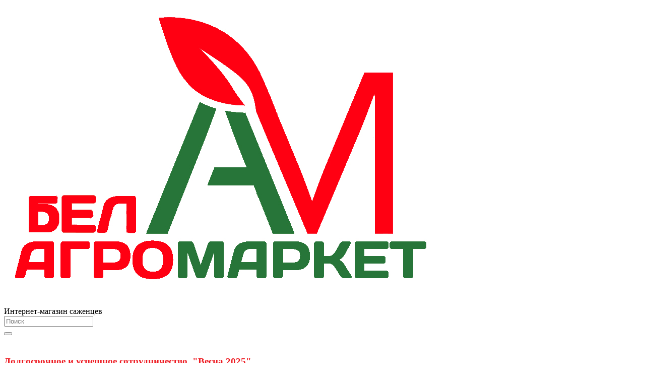

--- FILE ---
content_type: text/html; charset=UTF-8
request_url: https://bel-am.by/catalog/plodovye_derevya/grushi/osennie_sortag/
body_size: 49180
content:
    <!DOCTYPE html>
<html xmlns="http://www.w3.org/1999/xhtml" xml:lang="ru" lang="ru" >
<meta name="description" content="&#127795; Осенние сорта груши в интернет-магазине саженцев Bel-am.by. ✅ Выгодные цены питомника растений. Европейская упаковка, все сопроводительные документы. ⚡ 100% гарантия качества. Доставка по всей Беларуси почтой или курьером, самовывоз в Колодищах!" />
    <head>
        <script>
            var dataLayer = [];
        </script>


            <script async src="https://www.googletagmanager.com/gtag/js?id=G-8X00TWMLCE"></script>
            <script>
                window.dataLayer = window.dataLayer || [];
                function gtag(){dataLayer.push(arguments);}
                gtag('js', new Date());

                gtag('config', 'G-8X00TWMLCE');
            </script>


        <script>(function(w,d,s,l,i){w[l]=w[l]||[];w[l].push({'gtm.start':
                    new Date().getTime(),event:'gtm.js'});var f=d.getElementsByTagName(s)[0],
                j=d.createElement(s),dl=l!='dataLayer'?'&l='+l:'';j.async=true;j.src=
                'https://www.googletagmanager.com/gtm.js?id='+i+dl;f.parentNode.insertBefore(j,f);
            })(window,document,'script','dataLayer','GTM-WHN57HN');</script>

        <title>Купить Осенние сорта груши с доставкой почтой по Минску и Беларуси - БелАгро Маркет</title>
        <meta name="viewport" content="initial-scale=1.0, width=device-width" />
        <meta name="HandheldFriendly" content="true" />
        <meta name="yes" content="yes" />
        <meta name="apple-mobile-web-app-status-bar-style" content="black" />
        <meta name="SKYPE_TOOLBAR" content="SKYPE_TOOLBAR_PARSER_COMPATIBLE" />
                <link href="https://fonts.googleapis.com/css?family=Open+Sans:300italic,400italic,600italic,700italic,800italic,400,300,500,600,700,800&subset=latin,cyrillic-ext"  rel="stylesheet" />
<link href="/bitrix/css/aspro.next/notice.css?17223674953664"  rel="stylesheet" />
<link href="/bitrix/js/ui/design-tokens/dist/ui.design-tokens.css?172236558726358"  rel="stylesheet" />
<link href="/bitrix/js/ui/fonts/opensans/ui.font.opensans.css?17223636942555"  rel="stylesheet" />
<link href="/bitrix/js/main/popup/dist/main.popup.bundle.css?172236387929861"  rel="stylesheet" />
<link href="/bitrix/templates/aspro_next/components/bitrix/catalog/main/style.css?172236749510637"  rel="stylesheet" />
<link href="/bitrix/templates/aspro_next/css/menu-list.min.css?1722367476245"  rel="stylesheet" />
<link href="/bitrix/templates/aspro_next/css/dropdown-select.min.css?1722367476792"  rel="stylesheet" />
<link href="/bitrix/templates/aspro_next/components/bitrix/catalog.smart.filter/main/style.css?15645590871133"  rel="stylesheet" />
<link href="/bitrix/templates/aspro_next/css/landings.css?17223674952096"  rel="stylesheet" />
<link href="/bitrix/templates/aspro_next/css/grid-list.min.css?17223675147499"  rel="stylesheet" />
<link href="/bitrix/templates/aspro_next/vendor/css/bootstrap.css?1564559085114216"  data-template-style="true"  rel="stylesheet" />
<link href="/bitrix/templates/aspro_next/css/jquery.fancybox.css?15645590864353"  data-template-style="true"  rel="stylesheet" />
<link href="/bitrix/templates/aspro_next/css/styles.css?1722367514120225"  data-template-style="true"  rel="stylesheet" />
<link href="/bitrix/templates/aspro_next/css/animation/animation_ext.css?15645590864934"  data-template-style="true"  rel="stylesheet" />
<link href="/bitrix/templates/aspro_next/vendor/css/footable.standalone.min.css?156455908519590"  data-template-style="true"  rel="stylesheet" />
<link href="/bitrix/templates/aspro_next/css/h1-bold.css?172236748144"  data-template-style="true"  rel="stylesheet" />
<link href="/bitrix/templates/aspro_next/css/blocks/blocks.css?17223674702015"  data-template-style="true"  rel="stylesheet" />
<link href="/bitrix/templates/aspro_next/css/blocks/flexbox.css?1722367512780"  data-template-style="true"  rel="stylesheet" />
<link href="/bitrix/templates/aspro_next/ajax/ajax.css?1564559086326"  data-template-style="true"  rel="stylesheet" />
<link href="/bitrix/templates/aspro_next/css/jquery.mCustomScrollbar.min.css?156455908642839"  data-template-style="true"  rel="stylesheet" />
<link href="/bitrix/templates/aspro_next/css/phones.min.css?17223675125167"  data-template-style="true"  rel="stylesheet" />
<link href="/bitrix/components/aspro/marketing.popup.next/templates/.default/style.css?17223674816607"  data-template-style="true"  rel="stylesheet" />
<link href="/bitrix/templates/aspro_next/styles.css?172236750914101"  data-template-style="true"  rel="stylesheet" />
<link href="/bitrix/templates/aspro_next/template_styles.css?1722367518694163"  data-template-style="true"  rel="stylesheet" />
<link href="/bitrix/templates/aspro_next/css/media.css?1722367516182882"  data-template-style="true"  rel="stylesheet" />
<link href="/bitrix/templates/aspro_next/vendor/fonts/font-awesome/css/font-awesome.min.css?156455908531000"  data-template-style="true"  rel="stylesheet" />
<link href="/bitrix/templates/aspro_next/css/print.css?157674957219130"  data-template-style="true"  rel="stylesheet" />
<link href="/bitrix/templates/aspro_next/css/form.css?17223674881165"  data-template-style="true"  rel="stylesheet" />
<link href="/bitrix/templates/aspro_next/themes/16/theme.css?172236750348705"  data-template-style="true"  rel="stylesheet" />
<link href="/bitrix/templates/aspro_next/bg_color/light/bgcolors.css?172236750362"  data-template-style="true"  rel="stylesheet" />
<link href="/bitrix/templates/aspro_next/css/width-3.css?15683638972462"  data-template-style="true"  rel="stylesheet" />
<link href="/bitrix/templates/aspro_next/css/font-1.css?17223674904508"  data-template-style="true"  rel="stylesheet" />
<link href="/bitrix/templates/aspro_next/css/custom.css?172310744314068"  data-template-style="true"  rel="stylesheet" />
        <script>if(!window.BX)window.BX={};if(!window.BX.message)window.BX.message=function(mess){if(typeof mess==='object'){for(let i in mess) {BX.message[i]=mess[i];} return true;}};</script>
<script>(window.BX||top.BX).message({"JS_CORE_LOADING":"Загрузка...","JS_CORE_NO_DATA":"- Нет данных -","JS_CORE_WINDOW_CLOSE":"Закрыть","JS_CORE_WINDOW_EXPAND":"Развернуть","JS_CORE_WINDOW_NARROW":"Свернуть в окно","JS_CORE_WINDOW_SAVE":"Сохранить","JS_CORE_WINDOW_CANCEL":"Отменить","JS_CORE_WINDOW_CONTINUE":"Продолжить","JS_CORE_H":"ч","JS_CORE_M":"м","JS_CORE_S":"с","JSADM_AI_HIDE_EXTRA":"Скрыть лишние","JSADM_AI_ALL_NOTIF":"Показать все","JSADM_AUTH_REQ":"Требуется авторизация!","JS_CORE_WINDOW_AUTH":"Войти","JS_CORE_IMAGE_FULL":"Полный размер"});</script>

<script src="/bitrix/js/main/core/core.js?1722365612498410"></script>

<script>BX.Runtime.registerExtension({"name":"main.core","namespace":"BX","loaded":true});</script>
<script>BX.setJSList(["\/bitrix\/js\/main\/core\/core_ajax.js","\/bitrix\/js\/main\/core\/core_promise.js","\/bitrix\/js\/main\/polyfill\/promise\/js\/promise.js","\/bitrix\/js\/main\/loadext\/loadext.js","\/bitrix\/js\/main\/loadext\/extension.js","\/bitrix\/js\/main\/polyfill\/promise\/js\/promise.js","\/bitrix\/js\/main\/polyfill\/find\/js\/find.js","\/bitrix\/js\/main\/polyfill\/includes\/js\/includes.js","\/bitrix\/js\/main\/polyfill\/matches\/js\/matches.js","\/bitrix\/js\/ui\/polyfill\/closest\/js\/closest.js","\/bitrix\/js\/main\/polyfill\/fill\/main.polyfill.fill.js","\/bitrix\/js\/main\/polyfill\/find\/js\/find.js","\/bitrix\/js\/main\/polyfill\/matches\/js\/matches.js","\/bitrix\/js\/main\/polyfill\/core\/dist\/polyfill.bundle.js","\/bitrix\/js\/main\/core\/core.js","\/bitrix\/js\/main\/polyfill\/intersectionobserver\/js\/intersectionobserver.js","\/bitrix\/js\/main\/lazyload\/dist\/lazyload.bundle.js","\/bitrix\/js\/main\/polyfill\/core\/dist\/polyfill.bundle.js","\/bitrix\/js\/main\/parambag\/dist\/parambag.bundle.js"]);
</script>
<script>BX.Runtime.registerExtension({"name":"pull.protobuf","namespace":"BX","loaded":true});</script>
<script>BX.Runtime.registerExtension({"name":"rest.client","namespace":"window","loaded":true});</script>
<script>(window.BX||top.BX).message({"pull_server_enabled":"Y","pull_config_timestamp":1725379239,"pull_guest_mode":"N","pull_guest_user_id":0});(window.BX||top.BX).message({"PULL_OLD_REVISION":"Для продолжения корректной работы с сайтом необходимо перезагрузить страницу."});</script>
<script>BX.Runtime.registerExtension({"name":"pull.client","namespace":"BX","loaded":true});</script>
<script>BX.Runtime.registerExtension({"name":"pull","namespace":"window","loaded":true});</script>
<script>BX.Runtime.registerExtension({"name":"ls","namespace":"window","loaded":true});</script>
<script>(window.BX||top.BX).message({"NOTICE_ADDED2CART":"В корзине","NOTICE_CLOSE":"Закрыть","NOTICE_MORE":"и ещё #COUNT# #PRODUCTS#","NOTICE_PRODUCT0":"товаров","NOTICE_PRODUCT1":"товар","NOTICE_PRODUCT2":"товара","NOTICE_ADDED2DELAY":"В отложенных","NOTICE_ADDED2COMPARE":"В сравнении","NOTICE_AUTHORIZED":"Вы успешно авторизовались","NOTICE_REMOVED_FROM_COMPARE":"Удалено из сравнения"});</script>
<script>BX.Runtime.registerExtension({"name":"aspro_notice","namespace":"window","loaded":true});</script>
<script>BX.Runtime.registerExtension({"name":"aspro_phones","namespace":"window","loaded":true});</script>
<script>BX.Runtime.registerExtension({"name":"aspro_menu-list","namespace":"window","loaded":true});</script>
<script>BX.Runtime.registerExtension({"name":"aspro_dropdown-select","namespace":"window","loaded":true});</script>
<script>BX.Runtime.registerExtension({"name":"ui.design-tokens","namespace":"window","loaded":true});</script>
<script>BX.Runtime.registerExtension({"name":"ui.fonts.opensans","namespace":"window","loaded":true});</script>
<script>BX.Runtime.registerExtension({"name":"main.popup","namespace":"BX.Main","loaded":true});</script>
<script>BX.Runtime.registerExtension({"name":"popup","namespace":"window","loaded":true});</script>
<script type="extension/settings" data-extension="currency.currency-core">{"region":"by"}</script>
<script>BX.Runtime.registerExtension({"name":"currency.currency-core","namespace":"BX.Currency","loaded":true});</script>
<script>BX.Runtime.registerExtension({"name":"currency","namespace":"window","loaded":true});</script>
<script>BX.Runtime.registerExtension({"name":"aspro_grid_list","namespace":"window","loaded":true});</script>
<script>BX.Runtime.registerExtension({"name":"aspro_landings","namespace":"window","loaded":true});</script>
<script>(window.BX||top.BX).message({"LANGUAGE_ID":"ru","FORMAT_DATE":"DD.MM.YYYY","FORMAT_DATETIME":"DD.MM.YYYY HH:MI:SS","COOKIE_PREFIX":"BITRIX_SM","SERVER_TZ_OFFSET":"10800","UTF_MODE":"Y","SITE_ID":"s1","SITE_DIR":"\/","USER_ID":"","SERVER_TIME":1763849825,"USER_TZ_OFFSET":0,"USER_TZ_AUTO":"Y","bitrix_sessid":"c1acdfad85bbd89ec35d3a6acaaad649"});</script>


<script src="/bitrix/js/pull/protobuf/protobuf.js?1601192420274055"></script>
<script src="/bitrix/js/pull/protobuf/model.js?160119242070928"></script>
<script src="/bitrix/js/rest/client/rest.client.js?161053279017414"></script>
<script src="/bitrix/js/pull/client/pull.client.js?172397094883600"></script>
<script src="/bitrix/js/main/jquery/jquery-2.2.4.min.js?172236372185578"></script>
<script src="/bitrix/js/main/cphttprequest.js?15645591056104"></script>
<script src="/bitrix/js/main/core/core_ls.js?156455910610430"></script>
<script src="/bitrix/js/main/ajax.js?156455910535509"></script>
<script src="/bitrix/js/aspro.next/notice.js?172236750928110"></script>
<script src="/bitrix/js/main/popup/dist/main.popup.bundle.js?1722365374117034"></script>
<script src="/bitrix/js/currency/currency-core/dist/currency-core.bundle.js?17223655178800"></script>
<script src="/bitrix/js/currency/core_currency.js?17223655171181"></script>
<script data-skip-moving='true'>window['asproRecaptcha'] = {params: {'recaptchaColor':'','recaptchaLogoShow':'','recaptchaSize':'','recaptchaBadge':'','recaptchaLang':'ru'},key: '6Le8X8oUAAAAACYWjYReyPKU67P8lZkVz2tTUBXq',ver: '3'};</script>
<script data-skip-moving='true'>!function(c,t,n,p){function s(e){var a=t.getElementById(e);if(a&&!(a.className.indexOf("g-recaptcha")<0)&&c.grecaptcha)if("3"==c[p].ver)a.innerHTML='<textarea class="g-recaptcha-response" style="display:none;resize:0;" name="g-recaptcha-response"></textarea>',grecaptcha.ready(function(){grecaptcha.execute(c[p].key,{action:"maxscore"}).then(function(e){a.innerHTML='<textarea class="g-recaptcha-response" style="display:none;resize:0;" name="g-recaptcha-response">'+e+"</textarea>"})});else{if(a.children.length)return;var r=grecaptcha.render(e,{sitekey:c[p].key+"",theme:c[p].params.recaptchaColor+"",size:c[p].params.recaptchaSize+"",callback:"onCaptchaVerify"+c[p].params.recaptchaSize,badge:c[p].params.recaptchaBadge});$(a).attr("data-widgetid",r)}}c.onLoadRenderRecaptcha=function(){var e=[];for(var a in c[n].args)if(c[n].args.hasOwnProperty(a)){var r=c[n].args[a][0];-1==e.indexOf(r)&&(e.push(r),s(r))}c[n]=function(e){s(e)}},c[n]=c[n]||function(){var e,a,r;c[n].args=c[n].args||[],c[n].args.push(arguments),a="recaptchaApiLoader",(e=t).getElementById(a)||((r=e.createElement("script")).id=a,r.src="//www.google.com/recaptcha/api.js?hl="+c[p].params.recaptchaLang+"&onload=onLoadRenderRecaptcha&render="+("3"==c[p].ver?c[p].key:"explicit"),e.head.appendChild(r))}}(window,document,"renderRecaptchaById","asproRecaptcha");</script>
<script data-skip-moving='true'>!function(){function d(a){for(var e=a;e;)if("form"===(e=e.parentNode).nodeName.toLowerCase())return e;return null}function i(a){var e=[],t=null,n=!1;void 0!==a&&(n=null!==a),t=n?a.getElementsByTagName("input"):document.getElementsByName("captcha_word");for(var r=0;r<t.length;r++)"captcha_word"===t[r].name&&e.push(t[r]);return e}function l(a){for(var e=[],t=a.getElementsByTagName("img"),n=0;n<t.length;n++)!/\/bitrix\/tools\/captcha.php\?(captcha_code|captcha_sid)=[^>]*?/i.test(t[n].src)&&"captcha"!==t[n].id||e.push(t[n]);return e}function h(a){var e="recaptcha-dynamic-"+(new Date).getTime();if(null!==document.getElementById(e)){for(var t=null;t=Math.floor(65535*Math.random()),null!==document.getElementById(e+t););e+=t}var n=document.createElement("div");n.id=e,n.className="g-recaptcha",n.attributes["data-sitekey"]=window.asproRecaptcha.key,a.parentNode&&(a.parentNode.className+=" recaptcha_text",a.parentNode.replaceChild(n,a)),"3"==window.asproRecaptcha.ver&&(a.closest(".captcha-row").style.display="none"),renderRecaptchaById(e)}function a(){for(var a,e,t,n,r=function(){var a=i(null);if(0===a.length)return[];for(var e=[],t=0;t<a.length;t++){var n=d(a[t]);null!==n&&e.push(n)}return e}(),c=0;c<r.length;c++){var o=r[c],p=i(o);if(0!==p.length){var s=l(o);if(0!==s.length){for(a=0;a<p.length;a++)h(p[a]);for(a=0;a<s.length;a++)t=s[a],n="[data-uri]",t.attributes.src=n,t.style.display="none","src"in t&&(t.parentNode&&-1===t.parentNode.className.indexOf("recaptcha_tmp_img")&&(t.parentNode.className+=" recaptcha_tmp_img"),t.src=n);e=o,"function"==typeof $&&$(e).find(".captcha-row label > span").length&&$(e).find(".captcha-row label > span").html(BX.message("RECAPTCHA_TEXT")+' <span class="star">*</span>')}}}}document.addEventListener?document.addEventListener("DOMNodeInserted",function(){try{return(function(){if("undefined"!=typeof renderRecaptchaById)for(var a=document.getElementsByClassName("g-recaptcha"),e=0;e<a.length;e++){var t=a[e];if(0===t.innerHTML.length){var n=t.id;if("string"==typeof n&&0!==n.length){if("3"==window.asproRecaptcha.ver)t.closest(".captcha-row").style.display="none";else if("function"==typeof $){var r=$(t).closest(".captcha-row");r.length&&(r.addClass(window.asproRecaptcha.params.recaptchaSize+" logo_captcha_"+window.asproRecaptcha.params.recaptchaLogoShow+" "+window.asproRecaptcha.params.recaptchaBadge),r.find(".captcha_image").addClass("recaptcha_tmp_img"),r.find(".captcha_input").addClass("recaptcha_text"),"invisible"!==window.asproRecaptcha.params.recaptchaSize&&(r.find("input.recaptcha").length||$('<input type="text" class="recaptcha" value="" />').appendTo(r)))}renderRecaptchaById(n)}}}}(),window.renderRecaptchaById&&window.asproRecaptcha&&window.asproRecaptcha.key)?(a(),!0):(console.error("Bad captcha keys or module error"),!0)}catch(a){return console.error(a),!0}},!1):console.warn("Your browser does not support dynamic ReCaptcha replacement")}();</script>
<script>
					(function () {
						"use strict";

						var counter = function ()
						{
							var cookie = (function (name) {
								var parts = ("; " + document.cookie).split("; " + name + "=");
								if (parts.length == 2) {
									try {return JSON.parse(decodeURIComponent(parts.pop().split(";").shift()));}
									catch (e) {}
								}
							})("BITRIX_CONVERSION_CONTEXT_s1");

							if (cookie && cookie.EXPIRE >= BX.message("SERVER_TIME"))
								return;

							var request = new XMLHttpRequest();
							request.open("POST", "/bitrix/tools/conversion/ajax_counter.php", true);
							request.setRequestHeader("Content-type", "application/x-www-form-urlencoded");
							request.send(
								"SITE_ID="+encodeURIComponent("s1")+
								"&sessid="+encodeURIComponent(BX.bitrix_sessid())+
								"&HTTP_REFERER="+encodeURIComponent(document.referrer)
							);
						};

						if (window.frameRequestStart === true)
							BX.addCustomEvent("onFrameDataReceived", counter);
						else
							BX.ready(counter);
					})();
				</script>
<script>BX.message({'PHONE':'Телефон','FAST_VIEW':'Быстрый просмотр','TABLES_SIZE_TITLE':'Подбор размера','SOCIAL':'Социальные сети','DESCRIPTION':'Описание магазина','ITEMS':'Товары','LOGO':'Логотип','REGISTER_INCLUDE_AREA':'Текст о регистрации','AUTH_INCLUDE_AREA':'Текст об авторизации','FRONT_IMG':'Изображение компании','EMPTY_CART':'пуста','CATALOG_VIEW_MORE':'... Показать все','CATALOG_VIEW_LESS':'... Свернуть','JS_REQUIRED':'Заполните это поле','JS_FORMAT':'Неверный формат','JS_FILE_EXT':'Недопустимое расширение файла','JS_PASSWORD_COPY':'Пароли не совпадают','JS_PASSWORD_LENGTH':'Минимум 6 символов','JS_ERROR':'Неверно заполнено поле','JS_FILE_SIZE':'Максимальный размер 5мб','JS_FILE_BUTTON_NAME':'Выберите файл','JS_FILE_DEFAULT':'Файл не найден','JS_DATE':'Некорректная дата','JS_DATETIME':'Некорректная дата/время','JS_REQUIRED_LICENSES':'Согласитесь с условиями','JS_REQUIRED_OFFER':'Согласитесь с условиями','LICENSE_PROP':'Согласие на обработку персональных данных','LOGIN_LEN':'Введите минимум {0} символа','FANCY_CLOSE':'Закрыть','FANCY_NEXT':'Следующий','FANCY_PREV':'Предыдущий','TOP_AUTH_REGISTER':'Регистрация','CALLBACK':'Заказать звонок','S_CALLBACK':'Заказать звонок','UNTIL_AKC':'До конца акции','TITLE_QUANTITY_BLOCK':'Остаток','TITLE_QUANTITY':'шт.','TOTAL_SUMM_ITEM':'Общая стоимость ','SUBSCRIBE_SUCCESS':'Вы успешно подписались','RECAPTCHA_TEXT':'Подтвердите, что вы не робот','JS_RECAPTCHA_ERROR':'Пройдите проверку','COUNTDOWN_SEC':'сек.','COUNTDOWN_MIN':'мин.','COUNTDOWN_HOUR':'час.','COUNTDOWN_DAY0':'дней','COUNTDOWN_DAY1':'день','COUNTDOWN_DAY2':'дня','COUNTDOWN_WEAK0':'Недель','COUNTDOWN_WEAK1':'Неделя','COUNTDOWN_WEAK2':'Недели','COUNTDOWN_MONTH0':'Месяцев','COUNTDOWN_MONTH1':'Месяц','COUNTDOWN_MONTH2':'Месяца','COUNTDOWN_YEAR0':'Лет','COUNTDOWN_YEAR1':'Год','COUNTDOWN_YEAR2':'Года','CATALOG_PARTIAL_BASKET_PROPERTIES_ERROR':'Заполнены не все свойства у добавляемого товара','CATALOG_EMPTY_BASKET_PROPERTIES_ERROR':'Выберите свойства товара, добавляемые в корзину в параметрах компонента','CATALOG_ELEMENT_NOT_FOUND':'Элемент не найден','ERROR_ADD2BASKET':'Ошибка добавления товара в корзину','CATALOG_SUCCESSFUL_ADD_TO_BASKET':'Успешное добавление товара в корзину','ERROR_BASKET_TITLE':'Ошибка корзины','ERROR_BASKET_PROP_TITLE':'Выберите свойства, добавляемые в корзину','ERROR_BASKET_BUTTON':'Выбрать','BASKET_TOP':'Корзина в шапке','ERROR_ADD_DELAY_ITEM':'Ошибка отложенной корзины','VIEWED_TITLE':'Ранее вы смотрели','VIEWED_BEFORE':'Ранее вы смотрели','BEST_TITLE':'Лучшие предложения','CT_BST_SEARCH_BUTTON':'Поиск','CT_BST_SEARCH2_BUTTON':'Найти','BASKET_PRINT_BUTTON':'Распечатать','BASKET_CLEAR_ALL_BUTTON':'Очистить','BASKET_QUICK_ORDER_BUTTON':'Быстрый заказ','BASKET_CONTINUE_BUTTON':'Продолжить покупки','BASKET_ORDER_BUTTON':'Оформить заказ','SHARE_BUTTON':'Поделиться','BASKET_CHANGE_TITLE':'Ваш заказ','BASKET_CHANGE_LINK':'Изменить','MORE_INFO_SKU':'Подробнее','MORE_BUY_SKU':'Купить','FROM':'от','BEFORE':'до','TITLE_BLOCK_VIEWED_NAME':'Ранее вы смотрели','T_BASKET':'Корзина','FILTER_EXPAND_VALUES':'Показать все','FILTER_HIDE_VALUES':'Свернуть','FULL_ORDER':'Полный заказ','CUSTOM_COLOR_CHOOSE':'Выбрать','CUSTOM_COLOR_CANCEL':'Отмена','S_MOBILE_MENU':'Меню','NEXT_T_MENU_BACK':'Назад','NEXT_T_MENU_CALLBACK':'Обратная связь','NEXT_T_MENU_CONTACTS_TITLE':'Будьте на связи','SEARCH_TITLE':'Поиск','SOCIAL_TITLE':'Оставайтесь на связи','HEADER_SCHEDULE':'Время работы','SEO_TEXT':'SEO описание','COMPANY_IMG':'Картинка компании','COMPANY_TEXT':'Описание компании','CONFIG_SAVE_SUCCESS':'Настройки сохранены','CONFIG_SAVE_FAIL':'Ошибка сохранения настроек','ITEM_ECONOMY':'Экономия','ITEM_ARTICLE':'Артикул: ','JS_FORMAT_ORDER':'имеет неверный формат','JS_BASKET_COUNT_TITLE':'В корзине товаров на SUMM','POPUP_VIDEO':'Видео','POPUP_GIFT_TEXT':'Нашли что-то особенное? Намекните другу о подарке!','ORDER_FIO_LABEL':'Ф.И.О.','ORDER_PHONE_LABEL':'Телефон','ORDER_REGISTER_BUTTON':'Регистрация','FILTER_HELPER_VALUES':' знач.','FILTER_HELPER_TITLE':'Фильтр:'})</script>
<script>window.lazySizesConfig = window.lazySizesConfig || {};lazySizesConfig.loadMode = 2;lazySizesConfig.expand = 100;lazySizesConfig.expFactor = 1;lazySizesConfig.hFac = 0.1;</script>
<script>var ajaxMessages = {wait:"Загрузка..."}</script>
<link rel="shortcut icon" href="/favicon.jpg" type="image/jpeg" />
<link rel="apple-touch-icon" sizes="180x180" href="/upload/CNext/3cf/3cfa81fe10ff9d1bf4102a37668bcd27.jpg" />
<style>html {--border-radius:8px;--theme-base-color:#188b30;--theme-base-color-hue:133;--theme-base-color-saturation:71%;--theme-base-color-lightness:32%;--theme-base-opacity-color:#188b301a;--theme-more-color:#188b30;--theme-more-color-hue:133;--theme-more-color-saturation:71%;--theme-more-color-lightness:32%;--theme-lightness-hover-diff:6%;}</style>
<meta property="ya:interaction" content="XML_FORM" />
<meta property="ya:interaction:url" content="https://bel-am.by/catalog/plodovye_derevya/grushi/osennie_sortag/?mode=xml" />
<meta property="og:image" content="https://bel-am.by/upload/iblock/9ab/9ab11ad1e76ee3f7c8f74e2013e4d409.jpg" />
<link rel="image_src" href="https://bel-am.by/upload/iblock/9ab/9ab11ad1e76ee3f7c8f74e2013e4d409.jpg"  />
<meta property="og:title" content="Купить Осенние сорта груши с доставкой почтой по Минску и Беларуси - БелАгро Маркет" />
<meta property="og:type" content="website" />
<meta property="og:url" content="https://bel-am.by/catalog/plodovye_derevya/grushi/osennie_sortag/" />
<meta property="og:description" content="&#127795; Осенние сорта груши в интернет-магазине саженцев Bel-am.by. ✅ Выгодные цены питомника растений. Европейская упаковка, все сопроводительные документы. ⚡ 100% гарантия качества. Доставка по всей Беларуси почтой или курьером, самовывоз в Колодищах!" />



        <script src="/bitrix/templates/aspro_next/js/jquery.actual.min.js?15645590861251"></script>
<script src="/bitrix/templates/aspro_next/vendor/js/jquery.bxslider.js?156455908566080"></script>
<script src="/bitrix/templates/aspro_next/js/jqModal.js?172236748112439"></script>
<script src="/bitrix/templates/aspro_next/vendor/js/bootstrap.js?156455908527908"></script>
<script src="/bitrix/templates/aspro_next/vendor/js/jquery.appear.js?15645590853188"></script>
<script src="/bitrix/templates/aspro_next/js/browser.js?15645590861032"></script>
<script src="/bitrix/templates/aspro_next/js/jquery.fancybox.js?156455908545889"></script>
<script src="/bitrix/templates/aspro_next/js/jquery.flexslider.js?172236744756312"></script>
<script src="/bitrix/templates/aspro_next/vendor/js/moment.min.js?156455908534436"></script>
<script src="/bitrix/templates/aspro_next/vendor/js/footable.js?1564559085275478"></script>
<script src="/bitrix/templates/aspro_next/vendor/js/jquery.menu-aim.js?172236749412786"></script>
<script src="/bitrix/templates/aspro_next/vendor/js/velocity/velocity.js?172236743844791"></script>
<script src="/bitrix/templates/aspro_next/vendor/js/velocity/velocity.ui.js?172236743813257"></script>
<script src="/bitrix/templates/aspro_next/vendor/js/lazysizes.min.js?15683639067057"></script>
<script src="/bitrix/templates/aspro_next/js/jquery.validate.min.js?156455908622257"></script>
<script src="/bitrix/templates/aspro_next/js/jquery.inputmask.bundle.min.js?1722367477118400"></script>
<script src="/bitrix/templates/aspro_next/js/jquery.uniform.min.js?17223674518308"></script>
<script src="/bitrix/templates/aspro_next/js/jquery.easing.1.3.js?15645590868095"></script>
<script src="/bitrix/templates/aspro_next/js/equalize.min.js?1564559085588"></script>
<script src="/bitrix/templates/aspro_next/js/jquery.alphanumeric.js?15645590851972"></script>
<script src="/bitrix/templates/aspro_next/js/jquery.cookie.js?15645590853066"></script>
<script src="/bitrix/templates/aspro_next/js/jquery.plugin.min.js?15645590863181"></script>
<script src="/bitrix/templates/aspro_next/js/jquery.countdown.min.js?156455908613137"></script>
<script src="/bitrix/templates/aspro_next/js/jquery.countdown-ru.js?15645590851400"></script>
<script src="/bitrix/templates/aspro_next/js/jquery.ikSelect.js?172236749632246"></script>
<script src="/bitrix/templates/aspro_next/js/jquery.mobile.custom.touch.min.js?17223675017684"></script>
<script src="/bitrix/templates/aspro_next/js/rating_likes.js?156455908510797"></script>
<script src="/bitrix/templates/aspro_next/js/blocks/blocks.js?17223674511328"></script>
<script src="/bitrix/templates/aspro_next/js/blocks/controls.js?1722367488900"></script>
<script src="/bitrix/templates/aspro_next/js/video_banner.js?172236744630810"></script>
<script src="/bitrix/templates/aspro_next/js/main.js?1722367518315759"></script>
<script src="/bitrix/templates/aspro_next/js/jquery.mCustomScrollbar.min.js?156455908639873"></script>
<script src="/bitrix/components/bitrix/search.title/script.js?15645592439847"></script>
<script src="/bitrix/templates/aspro_next/components/bitrix/search.title/custom/script.js?156455908710084"></script>
<script src="/bitrix/templates/aspro_next/js/phones.min.js?1722367512775"></script>
<script src="/bitrix/templates/aspro_next/components/bitrix/menu/left_front_catalog/script.js?156455908769"></script>
<script src="/bitrix/templates/aspro_next/components/bitrix/subscribe.form/main/script.js?1564559087186"></script>
<script src="/bitrix/templates/aspro_next/components/bitrix/search.title/fixed/script.js?172236749410547"></script>
<script src="/bitrix/components/aspro/marketing.popup.next/templates/.default/script.js?17223674811847"></script>
<script src="/bitrix/templates/aspro_next/js/custom.js?1611662838524"></script>
<script src="/bitrix/templates/aspro_next/components/bitrix/catalog/main/script.js?17223674881755"></script>
<script src="/bitrix/templates/aspro_next/js/dropdown-select.min.js?1722367476653"></script>
<script src="/bitrix/templates/aspro_next/components/bitrix/catalog.smart.filter/main/script.js?172236751529161"></script>
<script src="/bitrix/templates/aspro_next/js/landings.js?1722367495565"></script>
<script src="/bitrix/templates/aspro_next/js/jquery.history.js?156455908621571"></script>
<script src="/bitrix/templates/aspro_next/components/bitrix/catalog.section/catalog_block/script.js?172236750164184"></script>
<script src="/bitrix/components/aspro/catalog.viewed.next/templates/main_horizontal/script.js?15645592494676"></script>
<script>var _ba = _ba || []; _ba.push(["aid", "9ddabdec5025892e2d879a1fd9853a38"]); _ba.push(["host", "bel-am.by"]); (function() {var ba = document.createElement("script"); ba.type = "text/javascript"; ba.async = true;ba.src = (document.location.protocol == "https:" ? "https://" : "http://") + "bitrix.info/ba.js";var s = document.getElementsByTagName("script")[0];s.parentNode.insertBefore(ba, s);})();</script>


                


        <meta name="google-site-verification" content="v8I9F8puz-9nV2dqFTlcnmnPV9OUhWcOOTgEfaj1930" />

    </head>
<body class="site_s1 fill_bg_n " id="main">

    <!-- Google Tag Manager (noscript) -->
    <noscript><iframe src="https://www.googletagmanager.com/ns.html?id=GTM-WHN57HN"
                      height="0" width="0" style="display:none;visibility:hidden"></iframe></noscript>
    <!-- End Google Tag Manager (noscript) -->

    <div id="panel"></div>



		<!--'start_frame_cache_basketitems-component-block'-->												<div id="ajax_basket"></div>
					<!--'end_frame_cache_basketitems-component-block'-->						
		
		<script>
				BX.message({'MIN_ORDER_PRICE_TEXT':'<b>Минимальная сумма заказа #PRICE#<\/b><br/>Пожалуйста, добавьте еще товаров в корзину','LICENSES_TEXT':'Я согласен на <a href=\"/include/licenses_detail/\" target=\"_blank\">обработку персональных данных<\/a>'});

		var arNextOptions = ({
			"SITE_DIR" : "/",
			"SITE_ID" : "s1",
			"SITE_ADDRESS" : "bel-am.by",
			"FORM" : ({
				"ASK_FORM_ID" : "ASK",
				"SERVICES_FORM_ID" : "SERVICES",
				"FEEDBACK_FORM_ID" : "FEEDBACK",
				"CALLBACK_FORM_ID" : "CALLBACK",
				"RESUME_FORM_ID" : "RESUME",
				"TOORDER_FORM_ID" : "TOORDER"
			}),
			"PAGES" : ({
				"FRONT_PAGE" : "",
				"BASKET_PAGE" : "",
				"ORDER_PAGE" : "",
				"PERSONAL_PAGE" : "",
				"CATALOG_PAGE" : "1",
				"CATALOG_PAGE_URL" : "/catalog/",
				"BASKET_PAGE_URL" : "/basket/",
				"COMPARE_PAGE_URL" : "/catalog/compare.php",
			}),
			"PRICES" : ({
				"MIN_PRICE" : "100000",
			}),
			"THEME" : ({
				'THEME_SWITCHER' : 'N',
				'BASE_COLOR' : '16',
				'BASE_COLOR_CUSTOM' : '1976d2',
				'TOP_MENU' : '',
				'TOP_MENU_FIXED' : 'N',
				'COLORED_LOGO' : 'Y',
				'SIDE_MENU' : 'LEFT',
				'SCROLLTOTOP_TYPE' : 'ROUND_COLOR',
				'SCROLLTOTOP_POSITION' : 'PADDING',
				'SCROLLTOTOP_POSITION_RIGHT'  : '',
				'SCROLLTOTOP_POSITION_BOTTOM' : '',
				'USE_LAZY_LOAD' : 'Y',
				'CAPTCHA_FORM_TYPE' : '',
				'ONE_CLICK_BUY_CAPTCHA' : 'N',
				'PHONE_MASK' : '+375 (99) 999-99-99',
				'VALIDATE_PHONE_MASK' : '^[+][0-9]{3} [(][0-9]{2}[)] [0-9]{3}[-][0-9]{2}[-][0-9]{2}$',
				'DATE_MASK' : 'd.m.y',
				'DATE_PLACEHOLDER' : 'дд.мм.гггг',
				'VALIDATE_DATE_MASK' : '^[0-9]{1,2}\.[0-9]{1,2}\.[0-9]{4}$',
				'DATETIME_MASK' : 'd.m.y h:s',
				'DATETIME_PLACEHOLDER' : 'дд.мм.гггг чч:мм',
				'VALIDATE_DATETIME_MASK' : '^[0-9]{1,2}\.[0-9]{1,2}\.[0-9]{4} [0-9]{1,2}\:[0-9]{1,2}$',
				'VALIDATE_FILE_EXT' : 'png|jpg|jpeg|gif|doc|docx|xls|xlsx|txt|pdf|odt|rtf',
				'BANNER_WIDTH' : '',
				'BIGBANNER_ANIMATIONTYPE' : 'SLIDE_HORIZONTAL',
				'BIGBANNER_SLIDESSHOWSPEED' : '5000',
				'BIGBANNER_ANIMATIONSPEED' : '600',
				'PARTNERSBANNER_SLIDESSHOWSPEED' : '5000',
				'PARTNERSBANNER_ANIMATIONSPEED' : '600',
				'ORDER_BASKET_VIEW' : 'NORMAL',
				'SHOW_BASKET_PRINT' : 'N',
				"SHOW_ONECLICKBUY_ON_BASKET_PAGE" : 'N',
				'SHOW_LICENCE' : 'Y',				
				'LICENCE_CHECKED' : 'N',
				'SHOW_OFFER' : 'N',
				'OFFER_CHECKED' : 'N',
				'LOGIN_EQUAL_EMAIL' : 'Y',
				'PERSONAL_ONEFIO' : 'Y',
				'PERSONAL_PAGE_URL' : '/personal/',
				'SHOW_TOTAL_SUMM' : 'N',
				'SHOW_TOTAL_SUMM_TYPE' : 'CHANGE',
				'CHANGE_TITLE_ITEM' : 'Y',
				'CHANGE_TITLE_ITEM_DETAIL' : 'Y',
				'DISCOUNT_PRICE' : '',
				'STORES' : '',
				'STORES_SOURCE' : 'IBLOCK',
				'TYPE_SKU' : 'TYPE_1',
				'MENU_POSITION' : 'LINE',
				'MENU_TYPE_VIEW' : 'HOVER',
				'DETAIL_PICTURE_MODE' : 'POPUP',
				'PAGE_WIDTH' : '3',
				'PAGE_CONTACTS' : '1',
				'HEADER_TYPE' : 'custom',
				'REGIONALITY_SEARCH_ROW' : 'N',
				'HEADER_TOP_LINE' : '',
				'HEADER_FIXED' : '2',
				'HEADER_MOBILE' : '1',
				'HEADER_MOBILE_MENU' : '1',
				'HEADER_MOBILE_MENU_SHOW_TYPE' : '',
				'TYPE_SEARCH' : 'fixed',
				'PAGE_TITLE' : '3',
				'INDEX_TYPE' : 'custom',
				'FOOTER_TYPE' : '1',
				'PRINT_BUTTON' : 'N',
				'EXPRESSION_FOR_PRINT_PAGE' : 'Версия для печати',
				'EXPRESSION_FOR_FAST_VIEW' : 'Быстрый просмотр',
				'FILTER_VIEW' : 'VERTICAL',
				'YA_GOALS' : 'Y',
				'YA_COUNTER_ID' : '',
				'USE_FORMS_GOALS' : 'SINGLE',
				'USE_SALE_GOALS' : '',
				'USE_DEBUG_GOALS' : 'N',
				'SHOW_HEADER_GOODS' : 'Y',
				'INSTAGRAMM_INDEX' : 'Y',
				'USE_PHONE_AUTH': 'N',
				'MOBILE_CATALOG_LIST_ELEMENTS_COMPACT': 'N',
				'NLO_MENU': 'N',
				'USE_FAST_VIEW_PAGE_DETAIL': 'N',
			}),
			"PRESETS": [{'ID':'968','TITLE':'Тип 1','DESCRIPTION':'','IMG':'/bitrix/images/aspro.next/themes/preset968_1544181424.png','OPTIONS':{'THEME_SWITCHER':'Y','BASE_COLOR':'9','BASE_COLOR_CUSTOM':'1976d2','SHOW_BG_BLOCK':'N','COLORED_LOGO':'Y','PAGE_WIDTH':'3','FONT_STYLE':'2','MENU_COLOR':'COLORED','LEFT_BLOCK':'1','SIDE_MENU':'LEFT','H1_STYLE':'2','TYPE_SEARCH':'fixed','PAGE_TITLE':'1','HOVER_TYPE_IMG':'shine','SHOW_LICENCE':'Y','MAX_DEPTH_MENU':'3','HIDE_SITE_NAME_TITLE':'Y','SHOW_CALLBACK':'Y','PRINT_BUTTON':'N','USE_GOOGLE_RECAPTCHA':'N','GOOGLE_RECAPTCHA_SHOW_LOGO':'Y','HIDDEN_CAPTCHA':'Y','INSTAGRAMM_WIDE_BLOCK':'N','BIGBANNER_HIDEONNARROW':'N','INDEX_TYPE':{'VALUE':'index1','SUB_PARAMS':{'TIZERS':'Y','CATALOG_SECTIONS':'Y','CATALOG_TAB':'Y','MIDDLE_ADV':'Y','SALE':'Y','BLOG':'Y','BOTTOM_BANNERS':'Y','COMPANY_TEXT':'Y','BRANDS':'Y','INSTAGRAMM':'Y'}},'FRONT_PAGE_BRANDS':'brands_slider','FRONT_PAGE_SECTIONS':'front_sections_only','TOP_MENU_FIXED':'Y','HEADER_TYPE':'1','USE_REGIONALITY':'Y','FILTER_VIEW':'COMPACT','SEARCH_VIEW_TYPE':'with_filter','USE_FAST_VIEW_PAGE_DETAIL':'fast_view_1','SHOW_TOTAL_SUMM':'Y','CHANGE_TITLE_ITEM':'N','VIEW_TYPE_HIGHLOAD_PROP':'N','SHOW_HEADER_GOODS':'Y','SEARCH_HIDE_NOT_AVAILABLE':'N','LEFT_BLOCK_CATALOG_ICONS':'N','SHOW_CATALOG_SECTIONS_ICONS':'Y','LEFT_BLOCK_CATALOG_DETAIL':'Y','CATALOG_COMPARE':'Y','CATALOG_PAGE_DETAIL':'element_1','SHOW_BREADCRUMBS_CATALOG_SUBSECTIONS':'Y','SHOW_BREADCRUMBS_CATALOG_CHAIN':'H1','TYPE_SKU':'TYPE_1','DETAIL_PICTURE_MODE':'POPUP','MENU_POSITION':'LINE','MENU_TYPE_VIEW':'HOVER','VIEWED_TYPE':'LOCAL','VIEWED_TEMPLATE':'HORIZONTAL','USE_WORD_EXPRESSION':'Y','ORDER_BASKET_VIEW':'FLY','ORDER_BASKET_COLOR':'DARK','SHOW_BASKET_ONADDTOCART':'Y','SHOW_BASKET_PRINT':'Y','SHOW_BASKET_ON_PAGES':'N','USE_PRODUCT_QUANTITY_LIST':'Y','USE_PRODUCT_QUANTITY_DETAIL':'Y','ONE_CLICK_BUY_CAPTCHA':'N','SHOW_ONECLICKBUY_ON_BASKET_PAGE':'Y','ONECLICKBUY_SHOW_DELIVERY_NOTE':'N','PAGE_CONTACTS':'3','CONTACTS_USE_FEEDBACK':'Y','CONTACTS_USE_MAP':'Y','BLOG_PAGE':'list_elements_2','PROJECTS_PAGE':'list_elements_2','NEWS_PAGE':'list_elements_3','STAFF_PAGE':'list_elements_1','PARTNERS_PAGE':'list_elements_3','PARTNERS_PAGE_DETAIL':'element_4','VACANCY_PAGE':'list_elements_1','LICENSES_PAGE':'list_elements_2','FOOTER_TYPE':'4','ADV_TOP_HEADER':'N','ADV_TOP_UNDERHEADER':'N','ADV_SIDE':'Y','ADV_CONTENT_TOP':'N','ADV_CONTENT_BOTTOM':'N','ADV_FOOTER':'N','HEADER_MOBILE_FIXED':'Y','HEADER_MOBILE':'1','HEADER_MOBILE_MENU':'1','HEADER_MOBILE_MENU_OPEN':'1','PERSONAL_ONEFIO':'Y','LOGIN_EQUAL_EMAIL':'Y','YA_GOALS':'N','YANDEX_ECOMERCE':'N','GOOGLE_ECOMERCE':'N'}},{'ID':'221','TITLE':'Тип 2','DESCRIPTION':'','IMG':'/bitrix/images/aspro.next/themes/preset221_1544181431.png','OPTIONS':{'THEME_SWITCHER':'Y','BASE_COLOR':'11','BASE_COLOR_CUSTOM':'107bb1','SHOW_BG_BLOCK':'N','COLORED_LOGO':'Y','PAGE_WIDTH':'2','FONT_STYLE':'8','MENU_COLOR':'LIGHT','LEFT_BLOCK':'2','SIDE_MENU':'LEFT','H1_STYLE':'2','TYPE_SEARCH':'fixed','PAGE_TITLE':'1','HOVER_TYPE_IMG':'shine','SHOW_LICENCE':'Y','MAX_DEPTH_MENU':'4','HIDE_SITE_NAME_TITLE':'Y','SHOW_CALLBACK':'Y','PRINT_BUTTON':'N','USE_GOOGLE_RECAPTCHA':'N','GOOGLE_RECAPTCHA_SHOW_LOGO':'Y','HIDDEN_CAPTCHA':'Y','INSTAGRAMM_WIDE_BLOCK':'N','BIGBANNER_HIDEONNARROW':'N','INDEX_TYPE':{'VALUE':'index3','SUB_PARAMS':{'TOP_ADV_BOTTOM_BANNER':'Y','FLOAT_BANNER':'Y','CATALOG_SECTIONS':'Y','CATALOG_TAB':'Y','TIZERS':'Y','SALE':'Y','BOTTOM_BANNERS':'Y','COMPANY_TEXT':'Y','BRANDS':'Y','INSTAGRAMM':'N'}},'FRONT_PAGE_BRANDS':'brands_slider','FRONT_PAGE_SECTIONS':'front_sections_with_childs','TOP_MENU_FIXED':'Y','HEADER_TYPE':'2','USE_REGIONALITY':'Y','FILTER_VIEW':'VERTICAL','SEARCH_VIEW_TYPE':'with_filter','USE_FAST_VIEW_PAGE_DETAIL':'fast_view_1','SHOW_TOTAL_SUMM':'Y','CHANGE_TITLE_ITEM':'N','VIEW_TYPE_HIGHLOAD_PROP':'N','SHOW_HEADER_GOODS':'Y','SEARCH_HIDE_NOT_AVAILABLE':'N','LEFT_BLOCK_CATALOG_ICONS':'N','SHOW_CATALOG_SECTIONS_ICONS':'Y','LEFT_BLOCK_CATALOG_DETAIL':'Y','CATALOG_COMPARE':'Y','CATALOG_PAGE_DETAIL':'element_3','SHOW_BREADCRUMBS_CATALOG_SUBSECTIONS':'Y','SHOW_BREADCRUMBS_CATALOG_CHAIN':'H1','TYPE_SKU':'TYPE_1','DETAIL_PICTURE_MODE':'POPUP','MENU_POSITION':'LINE','MENU_TYPE_VIEW':'HOVER','VIEWED_TYPE':'LOCAL','VIEWED_TEMPLATE':'HORIZONTAL','USE_WORD_EXPRESSION':'Y','ORDER_BASKET_VIEW':'NORMAL','ORDER_BASKET_COLOR':'DARK','SHOW_BASKET_ONADDTOCART':'Y','SHOW_BASKET_PRINT':'Y','SHOW_BASKET_ON_PAGES':'N','USE_PRODUCT_QUANTITY_LIST':'Y','USE_PRODUCT_QUANTITY_DETAIL':'Y','ONE_CLICK_BUY_CAPTCHA':'N','SHOW_ONECLICKBUY_ON_BASKET_PAGE':'Y','ONECLICKBUY_SHOW_DELIVERY_NOTE':'N','PAGE_CONTACTS':'3','CONTACTS_USE_FEEDBACK':'Y','CONTACTS_USE_MAP':'Y','BLOG_PAGE':'list_elements_2','PROJECTS_PAGE':'list_elements_2','NEWS_PAGE':'list_elements_3','STAFF_PAGE':'list_elements_1','PARTNERS_PAGE':'list_elements_3','PARTNERS_PAGE_DETAIL':'element_4','VACANCY_PAGE':'list_elements_1','LICENSES_PAGE':'list_elements_2','FOOTER_TYPE':'1','ADV_TOP_HEADER':'N','ADV_TOP_UNDERHEADER':'N','ADV_SIDE':'Y','ADV_CONTENT_TOP':'N','ADV_CONTENT_BOTTOM':'N','ADV_FOOTER':'N','HEADER_MOBILE_FIXED':'Y','HEADER_MOBILE':'1','HEADER_MOBILE_MENU':'1','HEADER_MOBILE_MENU_OPEN':'1','PERSONAL_ONEFIO':'Y','LOGIN_EQUAL_EMAIL':'Y','YA_GOALS':'N','YANDEX_ECOMERCE':'N','GOOGLE_ECOMERCE':'N'}},{'ID':'215','TITLE':'Тип 3','DESCRIPTION':'','IMG':'/bitrix/images/aspro.next/themes/preset215_1544181438.png','OPTIONS':{'THEME_SWITCHER':'Y','BASE_COLOR':'16','BASE_COLOR_CUSTOM':'188b30','SHOW_BG_BLOCK':'N','COLORED_LOGO':'Y','PAGE_WIDTH':'3','FONT_STYLE':'8','MENU_COLOR':'LIGHT','LEFT_BLOCK':'3','SIDE_MENU':'LEFT','H1_STYLE':'2','TYPE_SEARCH':'fixed','PAGE_TITLE':'1','HOVER_TYPE_IMG':'shine','SHOW_LICENCE':'Y','MAX_DEPTH_MENU':'4','HIDE_SITE_NAME_TITLE':'Y','SHOW_CALLBACK':'Y','PRINT_BUTTON':'N','USE_GOOGLE_RECAPTCHA':'N','GOOGLE_RECAPTCHA_SHOW_LOGO':'Y','HIDDEN_CAPTCHA':'Y','INSTAGRAMM_WIDE_BLOCK':'N','BIGBANNER_HIDEONNARROW':'N','INDEX_TYPE':{'VALUE':'index2','SUB_PARAMS':[]},'FRONT_PAGE_BRANDS':'brands_list','FRONT_PAGE_SECTIONS':'front_sections_with_childs','TOP_MENU_FIXED':'Y','HEADER_TYPE':'2','USE_REGIONALITY':'Y','FILTER_VIEW':'VERTICAL','SEARCH_VIEW_TYPE':'with_filter','USE_FAST_VIEW_PAGE_DETAIL':'fast_view_1','SHOW_TOTAL_SUMM':'Y','CHANGE_TITLE_ITEM':'N','VIEW_TYPE_HIGHLOAD_PROP':'N','SHOW_HEADER_GOODS':'Y','SEARCH_HIDE_NOT_AVAILABLE':'N','LEFT_BLOCK_CATALOG_ICONS':'N','SHOW_CATALOG_SECTIONS_ICONS':'Y','LEFT_BLOCK_CATALOG_DETAIL':'Y','CATALOG_COMPARE':'Y','CATALOG_PAGE_DETAIL':'element_4','SHOW_BREADCRUMBS_CATALOG_SUBSECTIONS':'Y','SHOW_BREADCRUMBS_CATALOG_CHAIN':'H1','TYPE_SKU':'TYPE_1','DETAIL_PICTURE_MODE':'POPUP','MENU_POSITION':'LINE','MENU_TYPE_VIEW':'HOVER','VIEWED_TYPE':'LOCAL','VIEWED_TEMPLATE':'HORIZONTAL','USE_WORD_EXPRESSION':'Y','ORDER_BASKET_VIEW':'NORMAL','ORDER_BASKET_COLOR':'DARK','SHOW_BASKET_ONADDTOCART':'Y','SHOW_BASKET_PRINT':'Y','SHOW_BASKET_ON_PAGES':'N','USE_PRODUCT_QUANTITY_LIST':'Y','USE_PRODUCT_QUANTITY_DETAIL':'Y','ONE_CLICK_BUY_CAPTCHA':'N','SHOW_ONECLICKBUY_ON_BASKET_PAGE':'Y','ONECLICKBUY_SHOW_DELIVERY_NOTE':'N','PAGE_CONTACTS':'3','CONTACTS_USE_FEEDBACK':'Y','CONTACTS_USE_MAP':'Y','BLOG_PAGE':'list_elements_2','PROJECTS_PAGE':'list_elements_2','NEWS_PAGE':'list_elements_3','STAFF_PAGE':'list_elements_1','PARTNERS_PAGE':'list_elements_3','PARTNERS_PAGE_DETAIL':'element_4','VACANCY_PAGE':'list_elements_1','LICENSES_PAGE':'list_elements_2','FOOTER_TYPE':'1','ADV_TOP_HEADER':'N','ADV_TOP_UNDERHEADER':'N','ADV_SIDE':'Y','ADV_CONTENT_TOP':'N','ADV_CONTENT_BOTTOM':'N','ADV_FOOTER':'N','HEADER_MOBILE_FIXED':'Y','HEADER_MOBILE':'1','HEADER_MOBILE_MENU':'1','HEADER_MOBILE_MENU_OPEN':'1','PERSONAL_ONEFIO':'Y','LOGIN_EQUAL_EMAIL':'Y','YA_GOALS':'N','YANDEX_ECOMERCE':'N','GOOGLE_ECOMERCE':'N'}},{'ID':'881','TITLE':'Тип 4','DESCRIPTION':'','IMG':'/bitrix/images/aspro.next/themes/preset881_1544181443.png','OPTIONS':{'THEME_SWITCHER':'Y','BASE_COLOR':'CUSTOM','BASE_COLOR_CUSTOM':'f07c00','SHOW_BG_BLOCK':'N','COLORED_LOGO':'Y','PAGE_WIDTH':'1','FONT_STYLE':'1','MENU_COLOR':'COLORED','LEFT_BLOCK':'2','SIDE_MENU':'RIGHT','H1_STYLE':'2','TYPE_SEARCH':'fixed','PAGE_TITLE':'3','HOVER_TYPE_IMG':'blink','SHOW_LICENCE':'Y','MAX_DEPTH_MENU':'4','HIDE_SITE_NAME_TITLE':'Y','SHOW_CALLBACK':'Y','PRINT_BUTTON':'Y','USE_GOOGLE_RECAPTCHA':'N','GOOGLE_RECAPTCHA_SHOW_LOGO':'Y','HIDDEN_CAPTCHA':'Y','INSTAGRAMM_WIDE_BLOCK':'N','BIGBANNER_HIDEONNARROW':'N','INDEX_TYPE':{'VALUE':'index4','SUB_PARAMS':[]},'FRONT_PAGE_BRANDS':'brands_slider','FRONT_PAGE_SECTIONS':'front_sections_with_childs','TOP_MENU_FIXED':'Y','HEADER_TYPE':'9','USE_REGIONALITY':'Y','FILTER_VIEW':'COMPACT','SEARCH_VIEW_TYPE':'with_filter','USE_FAST_VIEW_PAGE_DETAIL':'fast_view_1','SHOW_TOTAL_SUMM':'Y','CHANGE_TITLE_ITEM':'N','VIEW_TYPE_HIGHLOAD_PROP':'N','SHOW_HEADER_GOODS':'Y','SEARCH_HIDE_NOT_AVAILABLE':'N','LEFT_BLOCK_CATALOG_ICONS':'N','SHOW_CATALOG_SECTIONS_ICONS':'Y','LEFT_BLOCK_CATALOG_DETAIL':'Y','CATALOG_COMPARE':'Y','CATALOG_PAGE_DETAIL':'element_4','SHOW_BREADCRUMBS_CATALOG_SUBSECTIONS':'Y','SHOW_BREADCRUMBS_CATALOG_CHAIN':'H1','TYPE_SKU':'TYPE_1','DETAIL_PICTURE_MODE':'POPUP','MENU_POSITION':'LINE','MENU_TYPE_VIEW':'HOVER','VIEWED_TYPE':'LOCAL','VIEWED_TEMPLATE':'HORIZONTAL','USE_WORD_EXPRESSION':'Y','ORDER_BASKET_VIEW':'NORMAL','ORDER_BASKET_COLOR':'DARK','SHOW_BASKET_ONADDTOCART':'Y','SHOW_BASKET_PRINT':'Y','SHOW_BASKET_ON_PAGES':'N','USE_PRODUCT_QUANTITY_LIST':'Y','USE_PRODUCT_QUANTITY_DETAIL':'Y','ONE_CLICK_BUY_CAPTCHA':'N','SHOW_ONECLICKBUY_ON_BASKET_PAGE':'Y','ONECLICKBUY_SHOW_DELIVERY_NOTE':'N','PAGE_CONTACTS':'1','CONTACTS_USE_FEEDBACK':'Y','CONTACTS_USE_MAP':'Y','BLOG_PAGE':'list_elements_2','PROJECTS_PAGE':'list_elements_2','NEWS_PAGE':'list_elements_3','STAFF_PAGE':'list_elements_1','PARTNERS_PAGE':'list_elements_3','PARTNERS_PAGE_DETAIL':'element_4','VACANCY_PAGE':'list_elements_1','LICENSES_PAGE':'list_elements_2','FOOTER_TYPE':'1','ADV_TOP_HEADER':'N','ADV_TOP_UNDERHEADER':'N','ADV_SIDE':'Y','ADV_CONTENT_TOP':'N','ADV_CONTENT_BOTTOM':'N','ADV_FOOTER':'N','HEADER_MOBILE_FIXED':'Y','HEADER_MOBILE':'1','HEADER_MOBILE_MENU':'1','HEADER_MOBILE_MENU_OPEN':'1','PERSONAL_ONEFIO':'Y','LOGIN_EQUAL_EMAIL':'Y','YA_GOALS':'N','YANDEX_ECOMERCE':'N','GOOGLE_ECOMERCE':'N'}},{'ID':'741','TITLE':'Тип 5','DESCRIPTION':'','IMG':'/bitrix/images/aspro.next/themes/preset741_1544181450.png','OPTIONS':{'THEME_SWITCHER':'Y','BASE_COLOR':'CUSTOM','BASE_COLOR_CUSTOM':'d42727','BGCOLOR_THEME':'LIGHT','CUSTOM_BGCOLOR_THEME':'f6f6f7','SHOW_BG_BLOCK':'Y','COLORED_LOGO':'Y','PAGE_WIDTH':'2','FONT_STYLE':'5','MENU_COLOR':'COLORED','LEFT_BLOCK':'2','SIDE_MENU':'LEFT','H1_STYLE':'2','TYPE_SEARCH':'fixed','PAGE_TITLE':'1','HOVER_TYPE_IMG':'shine','SHOW_LICENCE':'Y','MAX_DEPTH_MENU':'4','HIDE_SITE_NAME_TITLE':'Y','SHOW_CALLBACK':'Y','PRINT_BUTTON':'N','USE_GOOGLE_RECAPTCHA':'N','GOOGLE_RECAPTCHA_SHOW_LOGO':'Y','HIDDEN_CAPTCHA':'Y','INSTAGRAMM_WIDE_BLOCK':'N','BIGBANNER_HIDEONNARROW':'N','INDEX_TYPE':{'VALUE':'index3','SUB_PARAMS':{'TOP_ADV_BOTTOM_BANNER':'Y','FLOAT_BANNER':'Y','CATALOG_SECTIONS':'Y','CATALOG_TAB':'Y','TIZERS':'Y','SALE':'Y','BOTTOM_BANNERS':'Y','COMPANY_TEXT':'Y','BRANDS':'Y','INSTAGRAMM':'N'}},'FRONT_PAGE_BRANDS':'brands_slider','FRONT_PAGE_SECTIONS':'front_sections_only','TOP_MENU_FIXED':'Y','HEADER_TYPE':'3','USE_REGIONALITY':'Y','FILTER_VIEW':'VERTICAL','SEARCH_VIEW_TYPE':'with_filter','USE_FAST_VIEW_PAGE_DETAIL':'fast_view_1','SHOW_TOTAL_SUMM':'Y','CHANGE_TITLE_ITEM':'N','VIEW_TYPE_HIGHLOAD_PROP':'N','SHOW_HEADER_GOODS':'Y','SEARCH_HIDE_NOT_AVAILABLE':'N','LEFT_BLOCK_CATALOG_ICONS':'N','SHOW_CATALOG_SECTIONS_ICONS':'Y','LEFT_BLOCK_CATALOG_DETAIL':'Y','CATALOG_COMPARE':'Y','CATALOG_PAGE_DETAIL':'element_1','SHOW_BREADCRUMBS_CATALOG_SUBSECTIONS':'Y','SHOW_BREADCRUMBS_CATALOG_CHAIN':'H1','TYPE_SKU':'TYPE_1','DETAIL_PICTURE_MODE':'POPUP','MENU_POSITION':'LINE','MENU_TYPE_VIEW':'HOVER','VIEWED_TYPE':'LOCAL','VIEWED_TEMPLATE':'HORIZONTAL','USE_WORD_EXPRESSION':'Y','ORDER_BASKET_VIEW':'NORMAL','ORDER_BASKET_COLOR':'DARK','SHOW_BASKET_ONADDTOCART':'Y','SHOW_BASKET_PRINT':'Y','SHOW_BASKET_ON_PAGES':'N','USE_PRODUCT_QUANTITY_LIST':'Y','USE_PRODUCT_QUANTITY_DETAIL':'Y','ONE_CLICK_BUY_CAPTCHA':'N','SHOW_ONECLICKBUY_ON_BASKET_PAGE':'Y','ONECLICKBUY_SHOW_DELIVERY_NOTE':'N','PAGE_CONTACTS':'3','CONTACTS_USE_FEEDBACK':'Y','CONTACTS_USE_MAP':'Y','BLOG_PAGE':'list_elements_2','PROJECTS_PAGE':'list_elements_2','NEWS_PAGE':'list_elements_3','STAFF_PAGE':'list_elements_1','PARTNERS_PAGE':'list_elements_3','PARTNERS_PAGE_DETAIL':'element_4','VACANCY_PAGE':'list_elements_1','LICENSES_PAGE':'list_elements_2','FOOTER_TYPE':'4','ADV_TOP_HEADER':'N','ADV_TOP_UNDERHEADER':'N','ADV_SIDE':'Y','ADV_CONTENT_TOP':'N','ADV_CONTENT_BOTTOM':'N','ADV_FOOTER':'N','HEADER_MOBILE_FIXED':'Y','HEADER_MOBILE':'1','HEADER_MOBILE_MENU':'1','HEADER_MOBILE_MENU_OPEN':'1','PERSONAL_ONEFIO':'Y','LOGIN_EQUAL_EMAIL':'Y','YA_GOALS':'N','YANDEX_ECOMERCE':'N','GOOGLE_ECOMERCE':'N'}},{'ID':'889','TITLE':'Тип 6','DESCRIPTION':'','IMG':'/bitrix/images/aspro.next/themes/preset889_1544181455.png','OPTIONS':{'THEME_SWITCHER':'Y','BASE_COLOR':'9','BASE_COLOR_CUSTOM':'1976d2','SHOW_BG_BLOCK':'N','COLORED_LOGO':'Y','PAGE_WIDTH':'2','FONT_STYLE':'8','MENU_COLOR':'COLORED','LEFT_BLOCK':'2','SIDE_MENU':'LEFT','H1_STYLE':'2','TYPE_SEARCH':'fixed','PAGE_TITLE':'1','HOVER_TYPE_IMG':'shine','SHOW_LICENCE':'Y','MAX_DEPTH_MENU':'3','HIDE_SITE_NAME_TITLE':'Y','SHOW_CALLBACK':'Y','PRINT_BUTTON':'N','USE_GOOGLE_RECAPTCHA':'N','GOOGLE_RECAPTCHA_SHOW_LOGO':'Y','HIDDEN_CAPTCHA':'Y','INSTAGRAMM_WIDE_BLOCK':'N','BIGBANNER_HIDEONNARROW':'N','INDEX_TYPE':{'VALUE':'index1','SUB_PARAMS':{'TIZERS':'Y','CATALOG_SECTIONS':'Y','CATALOG_TAB':'Y','MIDDLE_ADV':'Y','SALE':'Y','BLOG':'Y','BOTTOM_BANNERS':'Y','COMPANY_TEXT':'Y','BRANDS':'Y','INSTAGRAMM':'Y'}},'FRONT_PAGE_BRANDS':'brands_slider','FRONT_PAGE_SECTIONS':'front_sections_with_childs','TOP_MENU_FIXED':'Y','HEADER_TYPE':'3','USE_REGIONALITY':'Y','FILTER_VIEW':'COMPACT','SEARCH_VIEW_TYPE':'with_filter','USE_FAST_VIEW_PAGE_DETAIL':'fast_view_1','SHOW_TOTAL_SUMM':'Y','CHANGE_TITLE_ITEM':'N','VIEW_TYPE_HIGHLOAD_PROP':'N','SHOW_HEADER_GOODS':'Y','SEARCH_HIDE_NOT_AVAILABLE':'N','LEFT_BLOCK_CATALOG_ICONS':'N','SHOW_CATALOG_SECTIONS_ICONS':'Y','LEFT_BLOCK_CATALOG_DETAIL':'Y','CATALOG_COMPARE':'Y','CATALOG_PAGE_DETAIL':'element_3','SHOW_BREADCRUMBS_CATALOG_SUBSECTIONS':'Y','SHOW_BREADCRUMBS_CATALOG_CHAIN':'H1','TYPE_SKU':'TYPE_1','DETAIL_PICTURE_MODE':'POPUP','MENU_POSITION':'LINE','MENU_TYPE_VIEW':'HOVER','VIEWED_TYPE':'LOCAL','VIEWED_TEMPLATE':'HORIZONTAL','USE_WORD_EXPRESSION':'Y','ORDER_BASKET_VIEW':'NORMAL','ORDER_BASKET_COLOR':'DARK','SHOW_BASKET_ONADDTOCART':'Y','SHOW_BASKET_PRINT':'Y','SHOW_BASKET_ON_PAGES':'N','USE_PRODUCT_QUANTITY_LIST':'Y','USE_PRODUCT_QUANTITY_DETAIL':'Y','ONE_CLICK_BUY_CAPTCHA':'N','SHOW_ONECLICKBUY_ON_BASKET_PAGE':'Y','ONECLICKBUY_SHOW_DELIVERY_NOTE':'N','PAGE_CONTACTS':'3','CONTACTS_USE_FEEDBACK':'Y','CONTACTS_USE_MAP':'Y','BLOG_PAGE':'list_elements_2','PROJECTS_PAGE':'list_elements_2','NEWS_PAGE':'list_elements_3','STAFF_PAGE':'list_elements_1','PARTNERS_PAGE':'list_elements_3','PARTNERS_PAGE_DETAIL':'element_4','VACANCY_PAGE':'list_elements_1','LICENSES_PAGE':'list_elements_2','FOOTER_TYPE':'1','ADV_TOP_HEADER':'N','ADV_TOP_UNDERHEADER':'N','ADV_SIDE':'Y','ADV_CONTENT_TOP':'N','ADV_CONTENT_BOTTOM':'N','ADV_FOOTER':'N','HEADER_MOBILE_FIXED':'Y','HEADER_MOBILE':'1','HEADER_MOBILE_MENU':'1','HEADER_MOBILE_MENU_OPEN':'1','PERSONAL_ONEFIO':'Y','LOGIN_EQUAL_EMAIL':'Y','YA_GOALS':'N','YANDEX_ECOMERCE':'N','GOOGLE_ECOMERCE':'N'}}],
			"REGIONALITY":({
				'USE_REGIONALITY' : 'N',
				'REGIONALITY_VIEW' : 'POPUP_REGIONS',
			}),
			"COUNTERS":({
				"YANDEX_COUNTER" : 1,
				"GOOGLE_COUNTER" : 1,
				"YANDEX_ECOMERCE" : "N",
				"GOOGLE_ECOMERCE" : "N",
				"GA_VERSION" : "v3",
				"USE_FULLORDER_GOALS" : "Y",
				"TYPE":{
					"ONE_CLICK":"Купить в 1 клик",
					"QUICK_ORDER":"Быстрый заказ",
				},
				"GOOGLE_EVENTS":{
					"ADD2BASKET": "addToCart",
					"REMOVE_BASKET": "removeFromCart",
					"CHECKOUT_ORDER": "checkout",
					"PURCHASE": "purchase",
				}
			}),
			"JS_ITEM_CLICK":({
				"precision" : 6,
				"precisionFactor" : Math.pow(10,6)
			})
		});
		</script>
			
<div class="wrapper1  header_bgcolored with_left_block  catalog_page basket_normal basket_fill_DARK without-delay  side_LEFT catalog_icons_N banner_auto  mheader-v1 header-vcustom regions_N fill_N footer-v1 front-vcustom mfixed_Y mfixed_view_always title-v3 with_phones with_lazy store_LIST_AMOUNT">

    <div class="header_wrap visible-lg visible-md title-v3">
        <header id="header">
            
<div class="header-v4 header_custom header-wrapper">
    <div class="logo_and_menu-row">
        <div class="logo-row">
            <div class="maxwidth-theme">
                <div class="row">
                    <div class="logo-block col-md-2 col-sm-3">
                        <div class="logo colored">
                            <a href="/"><img src="/upload/CNext/2e3/2e3e731efb13f3886ddf539636464a7a.jpg" alt="БелАгро Маркет" title="БелАгро Маркет" data-src="" /></a>                        </div>
						<div class="text-logo">Интернет-магазин саженцев</div>
                    </div>
                                        <div class="col-md-3 col-lg-3 ">
                        <div class="search-block inner-table-block">
                            				<div class="search-wrapper">
				<div id="title-search_fixed">
					<form action="/catalog/" class="search">
						<div class="search-input-div">
							<input class="search-input" id="title-search-input_fixed" type="text" name="q" value="" placeholder="Поиск" size="20" maxlength="50" autocomplete="off" />
						</div>
						<div class="search-button-div">
							<button class="btn btn-search" type="submit" name="s" value="Найти"><i class="svg svg-search svg-black"></i></button>
							<span class="close-block inline-search-hide"><span class="svg svg-close close-icons"></span></span>
						</div>
					</form>
				</div>
			</div>
	<script>
	var jsControl = new JCTitleSearch2({
		//'WAIT_IMAGE': '/bitrix/themes/.default/images/wait.gif',
		'AJAX_PAGE' : '/catalog/plodovye_derevya/grushi/osennie_sortag/',
		'CONTAINER_ID': 'title-search_fixed',
		'INPUT_ID': 'title-search-input_fixed',
		'INPUT_ID_TMP': 'title-search-input_fixed',
		'MIN_QUERY_LEN': 2
	});
</script>                        </div>
                    </div>
                    <div class="col-md-3 col-lg-3 " style="">
                            <b style="color: #383838; font-size: 1.2em; font-family: var(--ui-font-family-primary, var(--ui-font-family-helvetica));"><span style="font-family: Georgia, serif; color: #ee1d24;"><br>
 </span></b><br>
 <b style="color: #383838; font-size: 1.2em; font-family: var(--ui-font-family-primary, var(--ui-font-family-helvetica));"><span style="font-family: Georgia, serif; color: #ee1d24;">Долгосрочное и успешное сотрудничество&nbsp; "</span></b><b style="color: #383838; font-size: 1.2em;"><span style="font-family: Georgia, serif; color: #ee1d24;">В</span><span style="font-family: Georgia, serif; color: #ee1d24;">есна 2025</span><span style="color: #ee1d24;">"</span></b>
<ul>
</ul>
 <span style="color: #ff0000;"><span style="color: #000000;"><span style="font-family: &quot;Arial Black&quot;, Gadget;">
<h2></h2>
 </span></span></span>						<!--<div class="dostavka">
							<span class="otpravka">Отправка саженцев </br> с 15 марта <br>Самовывоз круглый год!</span>
							<span class="dostavka_rb">Доставка по всей Беларуси!<br>
                                Минимальная сумма заказа - 50,00 руб.

                            </span>
						</div> -->
                    </div>
                    <div class="right-icons pull-right">
                        <div class="pull-right block-link">
                                                        </div>
						<div class="pull-right">
							<div class="wrap_icon inner-table-block">
										
		<!--'start_frame_cache_header-auth-block1'-->							<!-- noindex --><a rel="nofollow" title="Мой кабинет" class="personal-link dark-color animate-load" data-event="jqm" data-param-type="auth" data-param-backurl="/catalog/plodovye_derevya/grushi/osennie_sortag/" data-name="auth" href="/personal/"><i class="svg inline big svg-inline-cabinet" aria-hidden="true" title="Мой кабинет"><svg xmlns="http://www.w3.org/2000/svg" width="21" height="21" viewBox="0 0 21 21">
  <defs>
    <style>
      .loccls-1 {
        fill: #222;
        fill-rule: evenodd;
      }
    </style>
  </defs>
  <path data-name="Rounded Rectangle 110" class="loccls-1" d="M1433,132h-15a3,3,0,0,1-3-3v-7a3,3,0,0,1,3-3h1v-2a6,6,0,0,1,6-6h1a6,6,0,0,1,6,6v2h1a3,3,0,0,1,3,3v7A3,3,0,0,1,1433,132Zm-3-15a4,4,0,0,0-4-4h-1a4,4,0,0,0-4,4v2h9v-2Zm4,5a1,1,0,0,0-1-1h-15a1,1,0,0,0-1,1v7a1,1,0,0,0,1,1h15a1,1,0,0,0,1-1v-7Zm-8,3.9v1.6a0.5,0.5,0,1,1-1,0v-1.6A1.5,1.5,0,1,1,1426,125.9Z" transform="translate(-1415 -111)"/>
</svg>
</i><span class="wrap"><span class="name">Войти</span><span class="title">Мой кабинет</span></span></a><!-- /noindex -->									<!--'end_frame_cache_header-auth-block1'-->								</div>
						</div>
                                                    <div class="pull-right">
                                <div class="wrap_icon inner-table-block">
                                    <div class="phone-block">
                                        
	<div class="phone">
		<i class="svg svg-phone"></i>
		<a class="phone-block__item-link" rel="nofollow" href="tel:+375444749346">
			+375 (44) 474-93-46		</a>
					<div class="dropdown scrollbar">
				<div class="wrap">
											<div class="phone-block__item">
							<a class="phone-block__item-inner phone-block__item-link" rel="nofollow" href="tel:+375444749346">
								<span class="phone-block__item-text">
									+375 (44) 474-93-46									
																	</span>

															</a>
						</div>
									</div>
			</div>
			</div>
                                                                                    <div class="callback-block">
                                                <span class="animate-load twosmallfont colored" data-event="jqm" data-param-form_id="CALLBACK" data-name="callback">Заказать звонок</span>
                                            </div>
                                                                            </div>
                                </div>
                            </div>
                                            </div>
                </div>
            </div>
        </div>    </div>
    <div class="menu-row middle-block bgcolored">
        <div class="maxwidth-theme">
            <div class="row">
                <div class="col-md-12">
                    <div class="menu-only">
                        <nav class="mega-menu sliced">
                            	<div class="table-menu">
		<div class="marker-nav"></div>
		<table>
			<tr>
									
										<!-- unvisible -->
					<td class="menu-item    active">
						<div class="wrap">
							<a class="" href="/catalog/">
								Каталог								<div class="line-wrapper"><span class="line"></span></div>
							</a>
													</div>
					</td>
									
										<!-- unvisible -->
					<td class="menu-item    ">
						<div class="wrap">
							<a class="" href="/services/">
								Обслуживание юр.лиц - ОПТ								<div class="line-wrapper"><span class="line"></span></div>
							</a>
													</div>
					</td>
									
										<!-- unvisible -->
					<td class="menu-item    ">
						<div class="wrap">
							<a class="" href="/contacts/">
								Контакты								<div class="line-wrapper"><span class="line"></span></div>
							</a>
													</div>
					</td>
									
										<!-- unvisible -->
					<td class="menu-item  dropdown  ">
						<div class="wrap">
							<a class="dropdown-toggle" href="/help/">
								Доставка и Оплата								<div class="line-wrapper"><span class="line"></span></div>
							</a>
															<span class="tail"></span>
								<ul class="dropdown-menu">
																													<li class=" ">
											<a href="/help/kak-oformit-zakaz/" title="Оформление заказа">Оформление заказа</a>
																					</li>
																													<li class=" ">
											<a href="/help/dostavka-oplata" title="Доставка и оплата">Доставка и оплата</a>
																					</li>
																	</ul>
													</div>
					</td>
									
										<!-- unvisible -->
					<td class="menu-item    ">
						<div class="wrap">
							<a class="" href="/stati/">
								Статьи								<div class="line-wrapper"><span class="line"></span></div>
							</a>
													</div>
					</td>
				
				<td class="dropdown js-dropdown nosave unvisible">
					<div class="wrap">
						<a class="dropdown-toggle more-items" href="#">
							<span>Ещё</span>
						</a>
						<span class="tail"></span>
						<ul class="dropdown-menu"></ul>
					</div>
				</td>

			</tr>
		</table>
	</div>
                        </nav>
                    </div>
                </div>
            </div>
        </div>
    </div>
    <div class="line-row visible-xs"></div>
</div>
<script>
</script>        </header>

    </div>


    <div id="mobileheader" class="visible-xs visible-sm">
        <div class="mobileheader-v1">
	<div class="burger pull-left">
		<i class="svg inline  svg-inline-burger dark" aria-hidden="true" ><svg xmlns="http://www.w3.org/2000/svg" width="18" height="16" viewBox="0 0 18 16">
  <defs>
    <style>
      .bu_bw_cls-1 {
        fill: #222;
        fill-rule: evenodd;
      }
    </style>
  </defs>
  <path data-name="Rounded Rectangle 81 copy 2" class="bu_bw_cls-1" d="M330,114h16a1,1,0,0,1,1,1h0a1,1,0,0,1-1,1H330a1,1,0,0,1-1-1h0A1,1,0,0,1,330,114Zm0,7h16a1,1,0,0,1,1,1h0a1,1,0,0,1-1,1H330a1,1,0,0,1-1-1h0A1,1,0,0,1,330,121Zm0,7h16a1,1,0,0,1,1,1h0a1,1,0,0,1-1,1H330a1,1,0,0,1-1-1h0A1,1,0,0,1,330,128Z" transform="translate(-329 -114)"/>
</svg>
</i>		<i class="svg inline  svg-inline-close dark" aria-hidden="true" ><svg xmlns="http://www.w3.org/2000/svg" width="16" height="16" viewBox="0 0 16 16">
  <defs>
    <style>
      .cccls-1 {
        fill: #222;
        fill-rule: evenodd;
      }
    </style>
  </defs>
  <path data-name="Rounded Rectangle 114 copy 3" class="cccls-1" d="M334.411,138l6.3,6.3a1,1,0,0,1,0,1.414,0.992,0.992,0,0,1-1.408,0l-6.3-6.306-6.3,6.306a1,1,0,0,1-1.409-1.414l6.3-6.3-6.293-6.3a1,1,0,0,1,1.409-1.414l6.3,6.3,6.3-6.3A1,1,0,0,1,340.7,131.7Z" transform="translate(-325 -130)"/>
</svg>
</i>	</div>
	<div class="logo-block pull-left">
		<div class="logo colored">
			<a href="/"><img src="/upload/CNext/2e3/2e3e731efb13f3886ddf539636464a7a.jpg" alt="БелАгро Маркет" title="БелАгро Маркет" data-src="" /></a>		</div>
	</div>
	<div class="right-icons pull-right">
		<div class="pull-right">
			<div class="wrap_icon">
				<button class="top-btn inline-search-show twosmallfont">
					<i class="svg inline  svg-inline-search big" aria-hidden="true" ><svg xmlns="http://www.w3.org/2000/svg" width="21" height="21" viewBox="0 0 21 21">
  <defs>
    <style>
      .sscls-1 {
        fill: #222;
        fill-rule: evenodd;
      }
    </style>
  </defs>
  <path data-name="Rounded Rectangle 106" class="sscls-1" d="M1590.71,131.709a1,1,0,0,1-1.42,0l-4.68-4.677a9.069,9.069,0,1,1,1.42-1.427l4.68,4.678A1,1,0,0,1,1590.71,131.709ZM1579,113a7,7,0,1,0,7,7A7,7,0,0,0,1579,113Z" transform="translate(-1570 -111)"/>
</svg>
</i>				</button>
			</div>
		</div>
		<div class="pull-right">
			<div class="wrap_icon wrap_basket">
											<!--'start_frame_cache_header-basket-with-compare-block1'-->													<!-- noindex -->
											<a rel="nofollow" class="basket-link delay  big " href="/basket/#delayed" title="Список отложенных товаров пуст">
							<span class="js-basket-block">
								<i class="svg inline  svg-inline-wish big" aria-hidden="true" ><svg xmlns="http://www.w3.org/2000/svg" width="22.969" height="21" viewBox="0 0 22.969 21">
  <defs>
    <style>
      .whcls-1 {
        fill: #222;
        fill-rule: evenodd;
      }
    </style>
  </defs>
  <path class="whcls-1" d="M21.028,10.68L11.721,20H11.339L2.081,10.79A6.19,6.19,0,0,1,6.178,0a6.118,6.118,0,0,1,5.383,3.259A6.081,6.081,0,0,1,23.032,6.147,6.142,6.142,0,0,1,21.028,10.68ZM19.861,9.172h0l-8.176,8.163H11.369L3.278,9.29l0.01-.009A4.276,4.276,0,0,1,6.277,1.986,4.2,4.2,0,0,1,9.632,3.676l0.012-.01,0.064,0.1c0.077,0.107.142,0.22,0.208,0.334l1.692,2.716,1.479-2.462a4.23,4.23,0,0,1,.39-0.65l0.036-.06L13.52,3.653a4.173,4.173,0,0,1,3.326-1.672A4.243,4.243,0,0,1,19.861,9.172ZM22,20h1v1H22V20Zm0,0h1v1H22V20Z" transform="translate(-0.031)"/>
</svg>
</i>								<span class="title dark_link">Отложенные</span>
								<span class="count">0</span>
							</span>
						</a>
																<a rel="nofollow" class="basket-link basket   big " href="/basket/" title="Корзина пуста">
							<span class="js-basket-block">
								<i class="svg inline  svg-inline-basket big" aria-hidden="true" ><svg xmlns="http://www.w3.org/2000/svg" width="22" height="21" viewBox="0 0 22 21">
  <defs>
    <style>
      .ba_bb_cls-1 {
        fill: #222;
        fill-rule: evenodd;
      }
    </style>
  </defs>
  <path data-name="Ellipse 2 copy 6" class="ba_bb_cls-1" d="M1507,122l-0.99,1.009L1492,123l-1-1-1-9h-3a0.88,0.88,0,0,1-1-1,1.059,1.059,0,0,1,1.22-1h2.45c0.31,0,.63.006,0.63,0.006a1.272,1.272,0,0,1,1.4.917l0.41,3.077H1507l1,1v1ZM1492.24,117l0.43,3.995h12.69l0.82-4Zm2.27,7.989a3.5,3.5,0,1,1-3.5,3.5A3.495,3.495,0,0,1,1494.51,124.993Zm8.99,0a3.5,3.5,0,1,1-3.49,3.5A3.5,3.5,0,0,1,1503.5,124.993Zm-9,2.006a1.5,1.5,0,1,1-1.5,1.5A1.5,1.5,0,0,1,1494.5,127Zm9,0a1.5,1.5,0,1,1-1.5,1.5A1.5,1.5,0,0,1,1503.5,127Z" transform="translate(-1486 -111)"/>
</svg>
</i>																<span class="title dark_link">Корзина<span class="count">0</span></span>
																<span class="count">0</span>
							</span>
						</a>
						<span class="basket_hover_block loading_block loading_block_content"></span>
										<!-- /noindex -->
							<!--'end_frame_cache_header-basket-with-compare-block1'-->						</div>
		</div>
		<div class="pull-right">
			<div class="wrap_icon wrap_cabinet">
						
		<!--'start_frame_cache_header-auth-block2'-->							<!-- noindex --><a rel="nofollow" title="Мой кабинет" class="personal-link dark-color animate-load" data-event="jqm" data-param-type="auth" data-param-backurl="/catalog/plodovye_derevya/grushi/osennie_sortag/" data-name="auth" href="/personal/"><i class="svg inline big svg-inline-cabinet" aria-hidden="true" title="Мой кабинет"><svg xmlns="http://www.w3.org/2000/svg" width="21" height="21" viewBox="0 0 21 21">
  <defs>
    <style>
      .loccls-1 {
        fill: #222;
        fill-rule: evenodd;
      }
    </style>
  </defs>
  <path data-name="Rounded Rectangle 110" class="loccls-1" d="M1433,132h-15a3,3,0,0,1-3-3v-7a3,3,0,0,1,3-3h1v-2a6,6,0,0,1,6-6h1a6,6,0,0,1,6,6v2h1a3,3,0,0,1,3,3v7A3,3,0,0,1,1433,132Zm-3-15a4,4,0,0,0-4-4h-1a4,4,0,0,0-4,4v2h9v-2Zm4,5a1,1,0,0,0-1-1h-15a1,1,0,0,0-1,1v7a1,1,0,0,0,1,1h15a1,1,0,0,0,1-1v-7Zm-8,3.9v1.6a0.5,0.5,0,1,1-1,0v-1.6A1.5,1.5,0,1,1,1426,125.9Z" transform="translate(-1415 -111)"/>
</svg>
</i></a><!-- /noindex -->									<!--'end_frame_cache_header-auth-block2'-->				</div>
		</div>
			<div class="pull-right">
				<div class="wrap_icon wrap_phones">
					<i class="svg inline big svg-inline-phone" aria-hidden="true" ><svg width="21" height="21" viewBox="0 0 21 21" fill="none" xmlns="http://www.w3.org/2000/svg">
<path fill-rule="evenodd" clip-rule="evenodd" d="M18.9562 15.97L18.9893 16.3282C19.0225 16.688 18.9784 17.0504 18.8603 17.3911C18.6223 18.086 18.2725 18.7374 17.8248 19.3198L17.7228 19.4524L17.6003 19.5662C16.8841 20.2314 15.9875 20.6686 15.0247 20.8243C14.0374 21.0619 13.0068 21.0586 12.0201 20.814L11.9327 20.7924L11.8476 20.763C10.712 20.3703 9.65189 19.7871 8.71296 19.0385C8.03805 18.582 7.41051 18.0593 6.83973 17.4779L6.81497 17.4527L6.79112 17.4267C4.93379 15.3963 3.51439 13.0063 2.62127 10.4052L2.6087 10.3686L2.59756 10.3315C2.36555 9.5598 2.21268 8.76667 2.14121 7.9643C1.94289 6.79241 1.95348 5.59444 2.17289 4.42568L2.19092 4.32964L2.21822 4.23581C2.50215 3.26018 3.0258 2.37193 3.7404 1.65124C4.37452 0.908181 5.21642 0.370416 6.15867 0.107283L6.31009 0.0649959L6.46626 0.0468886C7.19658 -0.0377903 7.93564 -0.00763772 8.65659 0.136237C9.00082 0.203673 9.32799 0.34095 9.61768 0.540011L9.90227 0.735566L10.1048 1.01522C10.4774 1.52971 10.7173 2.12711 10.8045 2.75455C10.8555 2.95106 10.9033 3.13929 10.9499 3.32228C11.0504 3.71718 11.1446 4.08764 11.2499 4.46408C11.5034 5.03517 11.6255 5.65688 11.6059 6.28327L11.5984 6.52137L11.5353 6.75107C11.3812 7.31112 11.0546 7.68722 10.8349 7.8966C10.6059 8.11479 10.3642 8.2737 10.18 8.38262C9.89673 8.55014 9.57964 8.69619 9.32537 8.8079C9.74253 10.2012 10.5059 11.4681 11.5455 12.4901C11.7801 12.3252 12.0949 12.1097 12.412 11.941C12.6018 11.8401 12.8614 11.7177 13.1641 11.6357C13.4565 11.5565 13.9301 11.4761 14.4706 11.6169L14.6882 11.6736L14.8878 11.7772C15.4419 12.0649 15.9251 12.4708 16.3035 12.9654C16.5807 13.236 16.856 13.4937 17.1476 13.7666C17.2974 13.9068 17.4515 14.0511 17.6124 14.2032C18.118 14.5805 18.5261 15.0751 18.8003 15.6458L18.9562 15.97ZM16.3372 15.7502C16.6216 15.9408 16.8496 16.2039 16.9977 16.5121C17.0048 16.5888 16.9952 16.6661 16.9697 16.7388C16.8021 17.2295 16.5553 17.6895 16.2391 18.1009C15.795 18.5134 15.234 18.7788 14.6329 18.8608C13.9345 19.0423 13.2016 19.0464 12.5012 18.8728C11.5558 18.5459 10.675 18.0561 9.8991 17.4258C9.30961 17.0338 8.76259 16.5817 8.26682 16.0767C6.59456 14.2487 5.31682 12.0971 4.51287 9.75567C4.31227 9.08842 4.18279 8.40192 4.12658 7.70756C3.95389 6.74387 3.95792 5.75691 4.13855 4.79468C4.33628 4.11526 4.70731 3.49868 5.21539 3.00521C5.59617 2.53588 6.11383 2.19633 6.69661 2.03358C7.22119 1.97276 7.75206 1.99466 8.26981 2.09849C8.34699 2.11328 8.42029 2.14388 8.48501 2.18836C8.68416 2.46334 8.80487 2.78705 8.83429 3.12504C8.89113 3.34235 8.94665 3.56048 9.00218 3.77864C9.12067 4.24418 9.2392 4.70987 9.37072 5.16815C9.5371 5.49352 9.61831 5.85557 9.60687 6.22066C9.51714 6.54689 8.89276 6.81665 8.28746 7.07816C7.71809 7.32415 7.16561 7.56284 7.0909 7.83438C7.07157 8.17578 7.12971 8.51712 7.26102 8.83297C7.76313 10.9079 8.87896 12.7843 10.4636 14.2184C10.6814 14.4902 10.9569 14.7105 11.2702 14.8634C11.5497 14.9366 12.0388 14.5907 12.5428 14.2342C13.0783 13.8555 13.6307 13.4648 13.9663 13.5523C14.295 13.7229 14.5762 13.9719 14.785 14.2773C15.1184 14.6066 15.4631 14.9294 15.808 15.2523C15.9849 15.418 16.1618 15.5836 16.3372 15.7502Z" fill="#222222"/>
</svg>
</i><div id="mobilePhone" class="phone-block--mobile dropdown-mobile-phone">
	<div class="wrap scrollbar">
		<div class="phone-block__item no-decript title">
			<span class="phone-block__item-inner phone-block__item-inner--no-description phone-block__item-text flexbox flexbox--row dark-color">
				Телефоны 
				<i class="svg inline  svg-inline-close dark dark-i" aria-hidden="true" ><svg xmlns="http://www.w3.org/2000/svg" width="16" height="16" viewBox="0 0 16 16">
  <defs>
    <style>
      .cccls-1 {
        fill: #222;
        fill-rule: evenodd;
      }
    </style>
  </defs>
  <path data-name="Rounded Rectangle 114 copy 3" class="cccls-1" d="M334.411,138l6.3,6.3a1,1,0,0,1,0,1.414,0.992,0.992,0,0,1-1.408,0l-6.3-6.306-6.3,6.306a1,1,0,0,1-1.409-1.414l6.3-6.3-6.293-6.3a1,1,0,0,1,1.409-1.414l6.3,6.3,6.3-6.3A1,1,0,0,1,340.7,131.7Z" transform="translate(-325 -130)"/>
</svg>
</i>			</span>
		</div>

					<div class="phone-block__item">
				<a href="tel:+375444749346" class="phone-block__item-link dark-color" rel="nofollow">
					<span class="phone-block__item-inner phone-block__item-inner--no-description">
						<span class="phone-block__item-text">
							+375 (44) 474-93-46							
													</span>

											</span>
				</a>
			</div>
				
									
<div class="phone-block__item">

	<span
	   class="phone-block__item-inner phone-block__item-button phone-block__item-inner--no-description dark-color callback" 
	   data-event="jqm" data-param-form_id="CALLBACK" data-name="callback"
	>
		Заказать звонок	</span>

</div>
						</div>
</div>				</div>
			</div>
	</div>
</div>        <div id="mobilemenu" class="leftside ">
            <div class="mobilemenu-v1 scroller">
	<div class="wrap">
				<!--'start_frame_cache_mobile-auth-block1'-->		<!-- noindex -->
<div class="menu middle">
	<ul>
		<li>
																<a rel="nofollow" class="dark-color" href="/personal/">
				<i class="svg inline  svg-inline-cabinet" aria-hidden="true" ><svg xmlns="http://www.w3.org/2000/svg" width="16" height="17" viewBox="0 0 16 17">
  <defs>
    <style>
      .loccls-1 {
        fill: #222;
        fill-rule: evenodd;
      }
    </style>
  </defs>
  <path class="loccls-1" d="M14,17H2a2,2,0,0,1-2-2V8A2,2,0,0,1,2,6H3V4A4,4,0,0,1,7,0H9a4,4,0,0,1,4,4V6h1a2,2,0,0,1,2,2v7A2,2,0,0,1,14,17ZM11,4A2,2,0,0,0,9,2H7A2,2,0,0,0,5,4V6h6V4Zm3,4H2v7H14V8ZM8,9a1,1,0,0,1,1,1v2a1,1,0,0,1-2,0V10A1,1,0,0,1,8,9Z"/>
</svg>
</i>				<span>Личный кабинет</span>
							</a>
					</li>
	</ul>
</div>
<!-- /noindex -->		<!--'end_frame_cache_mobile-auth-block1'-->					<!-- noindex -->
			<div class="menu top">
		<ul class="top">
																	<li class="selected">
			<a class=" dark-color" href="/" title="Главная">
				<span>Главная</span>
							</a>
					</li>
    																	<li class="selected">
			<a class=" dark-color" href="/catalog/" title="Каталог">
				<span>Каталог</span>
							</a>
					</li>
    																	<li>
			<a class=" dark-color" href="/garantii/" title="Гарантии">
				<span>Гарантии</span>
							</a>
					</li>
    																	<li>
			<a class=" dark-color" href="/stati/" title="Статьи">
				<span>Статьи</span>
							</a>
					</li>
    																	<li>
			<a class=" dark-color parent" href="/help/" title="Доставка и оплата">
				<span>Доставка и оплата</span>
									<span class="arrow"><i class="svg svg_triangle_right"></i></span>
							</a>
							<ul class="dropdown">
					<li class="menu_back"><a href="" class="dark-color" rel="nofollow"><i class="svg svg-arrow-right"></i>Назад</a></li>
					<li class="menu_title"><a href="/help/">Доставка и оплата</a></li>
																							<li>
							<a class="dark-color" href="/help/kak-oformit-zakaz/" title="Оформление заказа">
								<span>Оформление заказа</span>
															</a>
													</li>
																							<li>
							<a class="dark-color" href="/help/dostavka-oplata" title="Доставка и оплата">
								<span>Доставка и оплата</span>
															</a>
													</li>
									</ul>
					</li>
    																	<li>
			<a class=" dark-color" href="/contacts/" title="Контакты">
				<span>Контакты</span>
							</a>
					</li>
    					</ul>
	</div>
		<!-- /noindex -->
								
				<!--'start_frame_cache_mobile-basket-with-compare-block1'-->		<!-- noindex -->
					<div class="menu middle">
				<ul>
					<li class="counters">
						<a rel="nofollow" class="dark-color basket-link basket ready " href="/basket/">
							<i class="svg svg-basket"></i>
							<span>Корзина<span class="count empted">0</span></span>
						</a>
					</li>
					<li class="counters">
						<a rel="nofollow" class="dark-color basket-link delay ready " href="/basket/#delayed">
							<i class="svg svg-wish"></i>
							<span>Отложенные<span class="count empted">0</span></span>
						</a>
					</li>
				</ul>
			</div>
						<!-- /noindex -->
		<!--'end_frame_cache_mobile-basket-with-compare-block1'-->	
<div class="phone-block--mobile-menu menu middle mobile-menu-contacts">
	<ul>
		<li>
			<a href="tel:+375444749346" class="dark-color parent" rel="nofollow">
				<i class="svg svg-phone"></i>
				<span>+375 (44) 474-93-46</span>
				
							</a>

					</li>
	</ul>
</div>		<div class="contacts">
			<div class="title">Контактная информация</div>

			
							<div class="address">
					<i class="svg inline  svg-inline-address" aria-hidden="true" ><svg xmlns="http://www.w3.org/2000/svg" width="13" height="16" viewBox="0 0 13 16">
  <defs>
    <style>
      .acls-1 {
        fill-rule: evenodd;
      }
    </style>
  </defs>
  <path data-name="Ellipse 74 copy" class="acls-1" d="M763.9,42.916h0.03L759,49h-1l-4.933-6.084h0.03a6.262,6.262,0,0,1-1.1-3.541,6.5,6.5,0,0,1,13,0A6.262,6.262,0,0,1,763.9,42.916ZM758.5,35a4.5,4.5,0,0,0-3.741,7h-0.012l3.542,4.447h0.422L762.289,42H762.24A4.5,4.5,0,0,0,758.5,35Zm0,6a1.5,1.5,0,1,1,1.5-1.5A1.5,1.5,0,0,1,758.5,41Z" transform="translate(-752 -33)"/>
</svg>
</i>					<div itemscope="" itemtype="http://schema.org/Organization">
 <span itemprop="streetAddress"><b>Аг. Колодищи, Ильинская, 24</b></span>
</div>
 <br>				</div>
										<div class="email">
					<i class="svg inline  svg-inline-email" aria-hidden="true" ><svg xmlns="http://www.w3.org/2000/svg" width="16" height="13" viewBox="0 0 16 13">
  <defs>
    <style>
      .ecls-1 {
        fill: #222;
        fill-rule: evenodd;
      }
    </style>
  </defs>
  <path class="ecls-1" d="M14,13H2a2,2,0,0,1-2-2V2A2,2,0,0,1,2,0H14a2,2,0,0,1,2,2v9A2,2,0,0,1,14,13ZM3.534,2L8.015,6.482,12.5,2H3.534ZM14,3.5L8.827,8.671a1.047,1.047,0,0,1-.812.3,1.047,1.047,0,0,1-.811-0.3L2,3.467V11H14V3.5Z"/>
</svg>
</i>					<a href="mailto:greenmail15@mail.ru"><b>b</b></a><a href="mailto:el-am@mail.ru"><b>el-am@mail.ru</b></a><b>&nbsp;</b>				</div>
			
			
		</div>
			<div class="social-icons">
	<!-- noindex -->
	<ul>
											<li class="instagram">
				<a href="https://www.instagram.com/belagromarket/" class="dark-color" target="_blank" rel="nofollow" title="Instagram">
					<i class="svg inline  svg-inline-inst" aria-hidden="true" ><svg xmlns="http://www.w3.org/2000/svg" width="20" height="20" viewBox="0 0 20 20">
  <defs>
    <style>
      .cls-1 {
        fill: #222;
        fill-rule: evenodd;
      }
    </style>
  </defs>
  <path class="cls-1" d="M13,17H7a4,4,0,0,1-4-4V7A4,4,0,0,1,7,3h6a4,4,0,0,1,4,4v6A4,4,0,0,1,13,17ZM15,7a2,2,0,0,0-2-2H7A2,2,0,0,0,5,7v6a2,2,0,0,0,2,2h6a2,2,0,0,0,2-2V7Zm-5,6a3,3,0,1,1,3-3A3,3,0,0,1,10,13Zm1-4H9v2h2V9Z"/>
</svg>
</i>					Instagram				</a>
			</li>
																				<li class="viber">
				<a href="viber://add?number=375291595331" class="dark-color" target="_blank" rel="nofollow" title="Viber">
					<i class="svg inline  svg-inline-vi" aria-hidden="true" ><svg width="20" height="20" viewBox="0 0 20 20" fill="none" xmlns="http://www.w3.org/2000/svg">
<path fill-rule="evenodd" clip-rule="evenodd" d="M7.167 4.85068C7.509 5.40527 8.27613 6.74278 8.38705 6.9868C8.48189 7.14856 8.51173 7.34027 8.47054 7.5232C8.42936 7.70613 8.32023 7.8666 8.16522 7.9721C7.8637 8.15492 7.58181 8.36836 7.32406 8.60898C7.19466 8.85577 7.07451 9.8106 8.49796 11.2276C9.9214 12.6445 11.0675 12.9311 11.3633 12.614C11.6591 12.297 11.8348 11.9467 12.0197 11.7618C12.1545 11.6152 12.3393 11.5243 12.5378 11.5072C12.7362 11.4901 12.9339 11.5479 13.0918 11.6694C13.8751 12.0833 14.6316 12.5464 15.3564 13.0558C15.8093 13.4052 16.1513 13.6594 15.9849 14.1132C15.8323 14.5675 15.5797 14.9816 15.2455 15.325C14.9734 15.5955 14.6384 15.7943 14.2706 15.9036C13.9029 16.013 13.5137 16.0295 13.138 15.9517C12.0671 15.6888 11.0504 15.2405 10.134 14.6272C9.16142 13.9312 8.2576 13.1438 7.43497 12.2757C6.68299 11.5367 5.99358 10.7365 5.37377 9.88358C4.76503 8.86569 4.325 7.75606 4.07057 6.59765C3.98546 6.29184 3.97719 5.96978 4.04653 5.66002C4.11587 5.35025 4.2606 5.06242 4.46796 4.82207C4.83781 4.43855 5.30899 4.16795 5.82667 4.0419C6.18716 3.94762 6.59392 3.94762 7.167 4.85068ZM10.0231 4.99764V3.99756C11.6165 3.99756 13.1447 4.63055 14.2714 5.75728C15.3982 6.88401 16.0312 8.41217 16.0312 10.0056H15.0329C15.0322 8.67732 14.5041 7.40368 13.5647 6.46462C12.6252 5.52555 11.3514 4.99788 10.0231 4.99764V4.99764ZM14.0253 10.0047H13.0271C13.0264 9.20821 12.7097 8.44453 12.1465 7.88133C11.5833 7.31813 10.8196 7.00141 10.0231 7.00068V5.99964C10.5489 5.99988 11.0695 6.10368 11.5552 6.30513C12.041 6.50658 12.4823 6.80172 12.8539 7.17371C13.2256 7.5457 13.5203 7.98723 13.7213 8.47313C13.9223 8.95903 14.0256 9.47978 14.0253 10.0056V10.0047Z" fill="#333333"/>
</svg>
</i>					Viber				</a>
			</li>
															</ul>
	<!-- /noindex -->
</div>	</div>
</div>        </div>
    </div>

		
		

<div class="wraps hover_shine" id="content">
                <!--title_content-->
        <div class="top_inner_block_wrapper maxwidth-theme">
	<div class="page-top-wrapper grey v3">
		<section class="page-top maxwidth-theme ">
			<div class="page-top-main">
								<h1 id="pagetitle">Саженцы груши осеннего срока созревания</h1>
			</div>
			<div id="navigation">
				<div class="breadcrumbs" itemscope="" itemtype="http://schema.org/BreadcrumbList"><div class="bx-breadcrumb-item" id="bx_breadcrumb_0" itemprop="itemListElement" itemscope itemtype="http://schema.org/ListItem"><a href="/" title="Главная" itemprop="item"><span itemprop="name">Главная</span><meta itemprop="position" content="1"></a></div><span class="separator">-</span><div class="bx-breadcrumb-item" id="bx_breadcrumb_1" itemprop="itemListElement" itemscope itemtype="http://schema.org/ListItem"><a href="/catalog/" title="Каталог" itemprop="item"><span itemprop="name">Каталог</span><meta itemprop="position" content="2"></a></div><span class="separator">-</span><div class="bx-breadcrumb-item drop" id="bx_breadcrumb_2" itemprop="itemListElement" itemscope itemtype="http://schema.org/ListItem"><a class="number" href="/catalog/plodovye_derevya/" itemprop="item"><span itemprop="name">Саженцы плодовых деревьев</span><b class="space"></b><span class="separator"></span><meta itemprop="position" content="3"></a><div class="dropdown_wrapp"><div class="dropdown"><a class="dark_link" href="/catalog/plodovye_derevya/">Саженцы плодовых деревьев</a><a class="dark_link" href="/catalog/plodovye_kustarniki/">Саженцы плодовых кустарников</a><a class="dark_link" href="/catalog/sazhentsy_roz/">Саженцы роз</a><a class="dark_link" href="/catalog/dekorativnye_kustarniki/">Саженцы декоративных кустарников</a><a class="dark_link" href="/catalog/khvoynye_rasteniya/">Хвойные растения</a><a class="dark_link" href="/catalog/piony_/">Многолетники</a><a class="dark_link" href="/catalog/vygodnye_komplekty_/">Выгодные комплекты %</a><a class="dark_link" href="/catalog/dekorativnye_derevya/">Декоративные деревья</a><a class="dark_link" href="/catalog/vyushchiesya_rasteniya/">Вьющиеся растения</a><a class="dark_link" href="/catalog/sazhentsy_klubniki/">Саженцы клубники</a><a class="dark_link" href="/catalog/udobreniya/">Удобрения</a><a class="dark_link" href="/catalog/gotovye_klumby/">Готовые клумбы</a></div></div></div><span class="separator">-</span><div class="bx-breadcrumb-item drop" id="bx_breadcrumb_3" itemprop="itemListElement" itemscope itemtype="http://schema.org/ListItem"><a class="number" href="/catalog/plodovye_derevya/grushi/" itemprop="item"><span itemprop="name">Саженцы груши</span><b class="space"></b><span class="separator"></span><meta itemprop="position" content="4"></a><div class="dropdown_wrapp"><div class="dropdown"><a class="dark_link" href="/catalog/plodovye_derevya/yabloni/">Саженцы яблони</a><a class="dark_link" href="/catalog/plodovye_derevya/grushi/">Саженцы груши</a><a class="dark_link" href="/catalog/plodovye_derevya/vishnya_/">Саженцы вишни</a><a class="dark_link" href="/catalog/plodovye_derevya/chereshnya/">Саженцы черешни</a><a class="dark_link" href="/catalog/plodovye_derevya/sliva/">Саженцы сливы</a><a class="dark_link" href="/catalog/plodovye_derevya/alycha/">Саженцы алычи</a><a class="dark_link" href="/catalog/plodovye_derevya/abrikosy/">Саженцы абрикоса</a><a class="dark_link" href="/catalog/plodovye_derevya/orekhovye/">Саженцы орехов</a><a class="dark_link" href="/catalog/plodovye_derevya/persik/">Саженцы персика</a><a class="dark_link" href="/catalog/plodovye_derevya/nektarin/">Саженцы нектарина</a><a class="dark_link" href="/catalog/plodovye_derevya/shelkovitsa/">Саженцы шелковицы</a><a class="dark_link" href="/catalog/plodovye_derevya/khurma/">Саженцы хурмы</a><a class="dark_link" href="/catalog/plodovye_derevya/ekzoticheskie_rasteniya/">Саженцы экзотических плодовых деревьев</a><a class="dark_link" href="/catalog/plodovye_derevya/multiprivivki_plodovykh_derevev/">Саженцы мультипрививок плодовых деревьев</a><a class="dark_link" href="/catalog/plodovye_derevya/tsitrusovye/">Саженцы цитрусовых</a><a class="dark_link" href="/catalog/plodovye_derevya/gibridy_fruktovykh_derevev/">Саженцы гибридов фруктовых деревьев</a><a class="dark_link" href="/catalog/plodovye_derevya/sazhentsy_plakuchikh_shtambovykh_plodovykh_rasteniy/">Саженцы плакучих (штамбовых) плодовых растений</a><a class="dark_link" href="/catalog/plodovye_derevya/zherdela/">Саженцы жерделы </a><a class="dark_link" href="/catalog/plodovye_derevya/ayva_drevovidnaya/">Саженцы Айвы </a></div></div></div><span class="separator">-</span><div class="bx-breadcrumb-item drop cat_last" id="bx_breadcrumb_4" itemprop="itemListElement" itemscope itemtype="http://schema.org/ListItem"><link href="/catalog/plodovye_derevya/grushi/osennie_sortag/" itemprop="item" /><span class="number"><span itemprop="name">Саженцы груши осеннего срока созревания</span><b class="space"></b><span class="separator cat_last"></span><meta itemprop="position" content="5"></span><div class="dropdown_wrapp"><div class="dropdown"><a class="dark_link" href="/catalog/plodovye_derevya/grushi/kolonovidnye_sorta_g/">Колоновидные сорта груши</a><a class="dark_link" href="/catalog/plodovye_derevya/grushi/rannie_sorta/">Ранние сорта груши</a><a class="dark_link" href="/catalog/plodovye_derevya/grushi/pozdnie_sorta/">Поздние сорта груши</a><a class="dark_link" href="/catalog/plodovye_derevya/grushi/derevo_sad_multiprivivka_gr/">Груша Дерево-Сад (Мультипрививка груши) </a></div></div></div></div>			</div>
		</section>
	</div>
</div>        <!--end-title_content-->
        
    <div class="wrapper_inner ">

    <div class="right_block  wide_N">
<div class="middle ">
    <div class="container">
            


<div class="js_wrapper_items   " data-params='{"SHOW_ABSENT":"","HIDE_NOT_AVAILABLE_OFFERS":"N","PRICE_CODE":["BASE"],"OFFER_TREE_PROPS":["AGE","VID"],"OFFER_SHOW_PREVIEW_PICTURE_PROPS":[],"CACHE_TIME":"3600000","CONVERT_CURRENCY":"Y","CURRENCY_ID":"RUB","OFFERS_SORT_FIELD":"active_from","OFFERS_SORT_ORDER":"asc","OFFERS_SORT_FIELD2":"active_from","OFFERS_SORT_ORDER2":"desc","LIST_OFFERS_LIMIT":"10","CACHE_GROUPS":"N","LIST_OFFERS_PROPERTY_CODE":["VID","AGE","ARTICLE","VOLUME","SIZES","COLOR_REF",""],"SHOW_DISCOUNT_TIME":"Y","SHOW_COUNTER_LIST":"Y","PRICE_VAT_INCLUDE":"Y","USE_PRICE_COUNT":"Y","SHOW_MEASURE":"Y","SHOW_OLD_PRICE":"Y","SHOW_DISCOUNT_PERCENT":"Y","SHOW_DISCOUNT_PERCENT_NUMBER":"Y","USE_REGION":"","STORES":[],"DEFAULT_COUNT":"1","BASKET_URL":"/basket/","OFFERS_CART_PROPERTIES":["VID","AGE"],"PRODUCT_PROPERTIES":[],"PARTIAL_PRODUCT_PROPERTIES":"Y","ADD_PROPERTIES_TO_BASKET":"Y","SHOW_DISCOUNT_TIME_EACH_SKU":"N","SHOW_ARTICLE_SKU":"Y","OFFER_ADD_PICT_PROP":"MORE_PHOTO","PRODUCT_QUANTITY_VARIABLE":"quantity","MAIN_IBLOCK_ID":"17","IBINHERIT_TEMPLATES":[],"ADD_PICT_PROP":"MORE_PHOTO","GALLERY_ITEM_SHOW":"N","MAX_GALLERY_ITEMS":"5","ADD_DETAIL_TO_GALLERY_IN_LIST":"Y"}'>
	

	
	
													<div class="right_block1 clearfix catalog vertical" id="right_block_ajax">
				<div class="inner_wrapper">
																													
											<div class="adaptive_filter">
					<a class="filter_opener"><i></i><span>Фильтр</span></a>
				</div>
			
			<!--'start_frame_cache_viewtype-block'-->			
						
<div class="sort_header view_block">
	<!--noindex-->
		<div class=" pull-left">
										<div class="dropdown-select">
					<div class="dropdown-select__title font_xs">
						<span>
																								По популярности (возрастание)																					</span>
						<i class="svg   svg-inline-down" aria-hidden="true" ><svg xmlns="http://www.w3.org/2000/svg" width="5" height="3" viewBox="0 0 5 3"><path class="cls-1" d="M250,80h5l-2.5,3Z" transform="translate(-250 -80)"/></svg></i>					</div>
					<div class="dropdown-select__drawer dropdown-select__drawer--mobile-right dropdown-select__drawer--to-top" role="menu">
						<div class="menu-list scrollbar">
																															<div class="menu-list__item font_xs">
																															<a href="/catalog/plodovye_derevya/grushi/osennie_sortag/?sort=SHOWS&order=desc" class="menu-list__link desc SHOWS darken " data-url="/catalog/plodovye_derevya/grushi/osennie_sortag/?sort=SHOWS&order=desc" rel="nofollow">
																																	<span>По популярности (убывание)</span>
																																</a>
																			</div>
																	<div class="menu-list__item font_xs">
																															<span class="menu-list__link menu-list__link--current">
																																	<span>По популярности (возрастание)</span>
																																</span>
																			</div>
																																<div class="menu-list__item font_xs">
																															<a href="/catalog/plodovye_derevya/grushi/osennie_sortag/?sort=NAME&order=desc" class="menu-list__link desc NAME darken " data-url="/catalog/plodovye_derevya/grushi/osennie_sortag/?sort=NAME&order=desc" rel="nofollow">
																																	<span>По алфавиту (убывание)</span>
																																</a>
																			</div>
																	<div class="menu-list__item font_xs">
																															<a href="/catalog/plodovye_derevya/grushi/osennie_sortag/?sort=NAME&order=asc" class="menu-list__link asc NAME darken " data-url="/catalog/plodovye_derevya/grushi/osennie_sortag/?sort=NAME&order=asc" rel="nofollow">
																																	<span>По алфавиту (возрастание)</span>
																																</a>
																			</div>
																																<div class="menu-list__item font_xs">
																															<a href="/catalog/plodovye_derevya/grushi/osennie_sortag/?sort=PRICE&order=desc" class="menu-list__link desc PRICE darken " data-url="/catalog/plodovye_derevya/grushi/osennie_sortag/?sort=PRICE&order=desc" rel="nofollow">
																																	<span>По цене (убывание)</span>
																																</a>
																			</div>
																	<div class="menu-list__item font_xs">
																															<a href="/catalog/plodovye_derevya/grushi/osennie_sortag/?sort=PRICE&order=asc" class="menu-list__link asc PRICE darken " data-url="/catalog/plodovye_derevya/grushi/osennie_sortag/?sort=PRICE&order=asc" rel="nofollow">
																																	<span>По цене (возрастание)</span>
																																</a>
																			</div>
																					</div>
					</div>
				</div>
												</div>
		<div class="sort_display">
											<a rel="nofollow" href="/catalog/plodovye_derevya/grushi/osennie_sortag/?display=block" class="sort_btn block current"><i title="плиткой"></i></a>
											<a rel="nofollow" href="/catalog/plodovye_derevya/grushi/osennie_sortag/?display=list" class="sort_btn list "><i title="списком"></i></a>
											<a rel="nofollow" href="/catalog/plodovye_derevya/grushi/osennie_sortag/?display=table" class="sort_btn table "><i title="таблицей"></i></a>
					</div>
		<div class="clearfix"></div>
	<!--/noindex-->
</div>
			
							<div id="filter-helper-wrapper">
					<div id="filter-helper" class="top"></div>
				</div>
						
			
							<div class="ajax_load block">
												<!-- items-container -->
					<div class="top_wrapper margin0 show_un_props">
			<div class="catalog_block items block_list grid-list grid-list--compact grid-list--no-gap grid-list--items-4-1200 grid-list--items-3-992 grid-list--items-2-768 grid-list--items-2-601">
								<div class="item_block js-notice-block grid-list__item grid-list-border-outer">
				<div class="catalog_item_wrapp item" data-id="2655" >
					<div class="basket_props_block" id="bx_basket_div_2655" style="display: none;">
											</div>
										<div class="catalog_item main_item_wrapper item_wrap " id="bx_3966226736_2655">
						<div>
							<div class="image_wrapper_block js-notice-block__image">
																																																					<a href="/catalog/plodovye_derevya/grushi/osennie_sortag/2655/" class="thumb shine">
									
																	<img data-lazyload class="lazyload img-responsive " src="[data-uri]" data-src="/upload/iblock/513/5139d1758bba20028abbab2d48920bc2.jpg" alt="Груша &quot;Гранд Чемпион&quot;" title="Груша &quot;Гранд Чемпион&quot;" />
																		</a>
													<div class="fast_view_block" data-event="jqm" data-param-form_id="fast_view" data-param-iblock_id="17" data-param-id="2655" data-param-fid="" data-param-item_href="%2Fcatalog%2Fplodovye_derevya%2Fgrushi%2Fosennie_sortag%2F2655%2F" data-name="fast_view">Быстрый просмотр</div>
																												</div>
							<div class="item_info TYPE_1">
								<div class="item_info--top_block">
									<div class="item-title">
										<a href="/catalog/plodovye_derevya/grushi/osennie_sortag/2655/" class="dark_link js-notice-block__title"><span>Груша &quot;Гранд Чемпион&quot;</span></a>
									</div>
										
																			<div class="rating">
																																		
<div class="iblock-vote small">
<table class="table-no-border">
	<tr>
															<td><div   class="star-active star-voted" title="1"></div></td>
																<td><div   class="star-active star-voted" title="2"></div></td>
																<td><div   class="star-active star-voted" title="3"></div></td>
																<td><div   class="star-active star-empty" title="4"></div></td>
																<td><div   class="star-active star-empty" title="5"></div></td>
											</tr>
</table>
</div>																																</div>
																		<div class="sa_block" data-stores='[]'>
										<div class="item-stock  " data-id="2653" ><span class="icon stock stock_range_3"></span><span class="value">Есть в наличии</span></div>										<div class="article_block" data-name="Артикул" data-value="1127">
																							<div >Артикул: 1127</div>
																					</div>
									</div>
								</div>
								<div class="item_info--bottom_block">
									<div class="cost prices clearfix">
																					<div class="with_matrix with_old" style="display:none;">
												<div class="price price_value_block"><span class="values_wrapper"></span></div>
																									<div class="price discount"></div>
																																					<div class="sale_block matrix" style="display:none;">
														<div class="sale_wrapper">
																															<div class="value">-<span></span>%</div>
																<div class="text">
																	<span class="title">Экономия</span>
																	<span class="values_wrapper"></span>
																</div>
																														<div class="clearfix"></div>
														</div>
													</div>
																							</div>
																							<div class="ce_cmp_visible">
																										<div class="price" id="bx_3966226736_2655_price">
													от <span class="values_wrapper">28 руб.</span> 											</div>
																																	
																			</div>
																						<div class="js_price_wrapper price">
																																																														<div class="price_matrix_wrapper ">
															<div class="price" data-currency="BYN" data-value="28">
																		<span class="values_wrapper"><span class="price_value">28</span><span class="price_currency"> руб.</span></span><span class="price_measure">/шт</span>										
								</div>
																				
						</div>
																																																			</div>
																			</div>
																																																																			</div>
							</div>

							<div class="footer_button has_offer_prop inner_content js_offers__2655">
								<div class="sku_props">
																														<div class="bx_catalog_item_scu wrapper_sku" id="bx_3966226736_2655_sku_tree" data-site_id="s1" data-id="2655" data-offer_id="2653" data-propertyid="198" data-offer_iblockid="20">
																								
														<div class="item_wrapper"><div class="bx_item_detail_size" style="" id="bx_3966226736_2655_prop_254_cont" data-display_type="LI" data-id="254"><span class="show_class bx_item_section_name"><span>Возраст саженца</span></span><div class="bx_size_scroller_container"><div class="bx_size"><ul id="bx_3966226736_2655_prop_254_list" class="list_values_wrapper"><li class="item active"  data-treevalue="254_104" data-showtype="li" data-onevalue="104" title="Возраст саженца: 1 год"><i></i><span class="cnt">1 год</span></li><li class="item "  data-treevalue="254_105" data-showtype="li" data-onevalue="105" title="Возраст саженца: 2 года"><i></i><span class="cnt">2 года</span></li></ul></div></div></div></div>											</div>
																																						</div>
																											<div class="offer_buy_block">
																						<div class="counter_wrapp">
																								<div id="bx_3966226736_2655_basket_actions" class="button_block wide">
													<!--noindex-->
																											<!--/noindex-->
												</div>
											</div>
										</div>
																												<div class="counter_wrapp ce_cmp_visible">
										<div id="bx_3966226736_2655_basket_actions_cmp" class="button_block wide">
											<a class="btn btn-default basket read_more" rel="nofollow" data-item="2655" href="/catalog/plodovye_derevya/grushi/osennie_sortag/2655/">Подробнее</a>
										</div>
									</div>
															</div>
						</div>
					</div>
				</div>
			</div>
					<div class="item_block js-notice-block grid-list__item grid-list-border-outer">
				<div class="catalog_item_wrapp item" data-id="309" >
					<div class="basket_props_block" id="bx_basket_div_309" style="display: none;">
											</div>
										<div class="catalog_item main_item_wrapper item_wrap " id="bx_3966226736_309">
						<div>
							<div class="image_wrapper_block js-notice-block__image">
																																																					<a href="/catalog/plodovye_derevya/grushi/osennie_sortag/309/" class="thumb shine">
									
																	<img data-lazyload class="lazyload img-responsive " src="[data-uri]" data-src="/upload/iblock/8a6/sr9iku2rvk02688n9kngw7xp2sq0lxqy.jpg" alt="Груша &quot;Киффер&quot;" title="Груша &quot;Киффер&quot;" />
																		</a>
													<div class="fast_view_block" data-event="jqm" data-param-form_id="fast_view" data-param-iblock_id="17" data-param-id="309" data-param-fid="" data-param-item_href="%2Fcatalog%2Fplodovye_derevya%2Fgrushi%2Fosennie_sortag%2F309%2F" data-name="fast_view">Быстрый просмотр</div>
																												</div>
							<div class="item_info TYPE_1">
								<div class="item_info--top_block">
									<div class="item-title">
										<a href="/catalog/plodovye_derevya/grushi/osennie_sortag/309/" class="dark_link js-notice-block__title"><span>Груша &quot;Киффер&quot;</span></a>
									</div>
										
																			<div class="rating">
																																		
<div class="iblock-vote small">
<table class="table-no-border">
	<tr>
															<td><div   class="star-active star-voted" title="1"></div></td>
																<td><div   class="star-active star-voted" title="2"></div></td>
																<td><div   class="star-active star-voted" title="3"></div></td>
																<td><div   class="star-active star-empty" title="4"></div></td>
																<td><div   class="star-active star-empty" title="5"></div></td>
											</tr>
</table>
</div>																																</div>
																		<div class="sa_block" data-stores='[]'>
										<div class="item-stock  " data-id="832" ><span class="icon stock stock_range_3"></span><span class="value">Есть в наличии</span></div>										<div class="article_block" data-name="Артикул" data-value="1118">
																							<div >Артикул: 1118</div>
																					</div>
									</div>
								</div>
								<div class="item_info--bottom_block">
									<div class="cost prices clearfix">
																					<div class="with_matrix with_old" style="display:none;">
												<div class="price price_value_block"><span class="values_wrapper"></span></div>
																									<div class="price discount"></div>
																																					<div class="sale_block matrix" style="display:none;">
														<div class="sale_wrapper">
																															<div class="value">-<span></span>%</div>
																<div class="text">
																	<span class="title">Экономия</span>
																	<span class="values_wrapper"></span>
																</div>
																														<div class="clearfix"></div>
														</div>
													</div>
																							</div>
																							<div class="ce_cmp_visible">
																										<div class="price" id="bx_3966226736_309_price">
													от <span class="values_wrapper">28 руб.</span> 											</div>
																																	
																			</div>
																						<div class="js_price_wrapper price">
																																																														<div class="price_matrix_wrapper ">
															<div class="price" data-currency="BYN" data-value="28">
																		<span class="values_wrapper"><span class="price_value">28</span><span class="price_currency"> руб.</span></span><span class="price_measure">/шт</span>										
								</div>
																				
						</div>
																																																			</div>
																			</div>
																																																																			</div>
							</div>

							<div class="footer_button has_offer_prop inner_content js_offers__309">
								<div class="sku_props">
																														<div class="bx_catalog_item_scu wrapper_sku" id="bx_3966226736_309_sku_tree" data-site_id="s1" data-id="309" data-offer_id="832" data-propertyid="198" data-offer_iblockid="20">
																								
														<div class="item_wrapper"><div class="bx_item_detail_size" style="" id="bx_3966226736_309_prop_254_cont" data-display_type="LI" data-id="254"><span class="show_class bx_item_section_name"><span>Возраст саженца</span></span><div class="bx_size_scroller_container"><div class="bx_size"><ul id="bx_3966226736_309_prop_254_list" class="list_values_wrapper"><li class="item active"  data-treevalue="254_104" data-showtype="li" data-onevalue="104" title="Возраст саженца: 1 год"><i></i><span class="cnt">1 год</span></li><li class="item "  data-treevalue="254_105" data-showtype="li" data-onevalue="105" title="Возраст саженца: 2 года"><i></i><span class="cnt">2 года</span></li></ul></div></div></div></div>											</div>
																																						</div>
																											<div class="offer_buy_block">
																						<div class="counter_wrapp">
																								<div id="bx_3966226736_309_basket_actions" class="button_block wide">
													<!--noindex-->
																											<!--/noindex-->
												</div>
											</div>
										</div>
																												<div class="counter_wrapp ce_cmp_visible">
										<div id="bx_3966226736_309_basket_actions_cmp" class="button_block wide">
											<a class="btn btn-default basket read_more" rel="nofollow" data-item="309" href="/catalog/plodovye_derevya/grushi/osennie_sortag/309/">Подробнее</a>
										</div>
									</div>
															</div>
						</div>
					</div>
				</div>
			</div>
					<div class="item_block js-notice-block grid-list__item grid-list-border-outer">
				<div class="catalog_item_wrapp item" data-id="310" >
					<div class="basket_props_block" id="bx_basket_div_310" style="display: none;">
											</div>
										<div class="catalog_item main_item_wrapper item_wrap " id="bx_3966226736_310">
						<div>
							<div class="image_wrapper_block js-notice-block__image">
																																																					<a href="/catalog/plodovye_derevya/grushi/osennie_sortag/310/" class="thumb shine">
									
																	<img data-lazyload class="lazyload img-responsive " src="[data-uri]" data-src="/upload/iblock/638/ev03gnyr3tw4ym107nkj3814gipc2cmj.jpg" alt="Груша &quot;Велеса&quot;" title="Груша &quot;Велеса&quot;" />
																		</a>
													<div class="fast_view_block" data-event="jqm" data-param-form_id="fast_view" data-param-iblock_id="17" data-param-id="310" data-param-fid="" data-param-item_href="%2Fcatalog%2Fplodovye_derevya%2Fgrushi%2Fosennie_sortag%2F310%2F" data-name="fast_view">Быстрый просмотр</div>
																												</div>
							<div class="item_info TYPE_1">
								<div class="item_info--top_block">
									<div class="item-title">
										<a href="/catalog/plodovye_derevya/grushi/osennie_sortag/310/" class="dark_link js-notice-block__title"><span>Груша &quot;Велеса&quot;</span></a>
									</div>
										
																			<div class="rating">
																																		
<div class="iblock-vote small">
<table class="table-no-border">
	<tr>
															<td><div   class="star-active star-voted" title="1"></div></td>
																<td><div   class="star-active star-voted" title="2"></div></td>
																<td><div   class="star-active star-voted" title="3"></div></td>
																<td><div   class="star-active star-voted" title="4"></div></td>
																<td><div   class="star-active star-empty" title="5"></div></td>
											</tr>
</table>
</div>																																</div>
																		<div class="sa_block" data-stores='[]'>
										<div class="item-stock  " data-id="834" ><span class="icon stock stock_range_3"></span><span class="value">Есть в наличии</span></div>										<div class="article_block" data-name="Артикул" data-value="1118">
																							<div >Артикул: 1118</div>
																					</div>
									</div>
								</div>
								<div class="item_info--bottom_block">
									<div class="cost prices clearfix">
																					<div class="with_matrix with_old" style="display:none;">
												<div class="price price_value_block"><span class="values_wrapper"></span></div>
																									<div class="price discount"></div>
																																					<div class="sale_block matrix" style="display:none;">
														<div class="sale_wrapper">
																															<div class="value">-<span></span>%</div>
																<div class="text">
																	<span class="title">Экономия</span>
																	<span class="values_wrapper"></span>
																</div>
																														<div class="clearfix"></div>
														</div>
													</div>
																							</div>
																							<div class="ce_cmp_visible">
																										<div class="price" id="bx_3966226736_310_price">
													от <span class="values_wrapper">28 руб.</span> 											</div>
																																	
																			</div>
																						<div class="js_price_wrapper price">
																																																														<div class="price_matrix_wrapper ">
															<div class="price" data-currency="BYN" data-value="28">
																		<span class="values_wrapper"><span class="price_value">28</span><span class="price_currency"> руб.</span></span><span class="price_measure">/шт</span>										
								</div>
																				
						</div>
																																																			</div>
																			</div>
																																																																			</div>
							</div>

							<div class="footer_button has_offer_prop inner_content js_offers__310">
								<div class="sku_props">
																														<div class="bx_catalog_item_scu wrapper_sku" id="bx_3966226736_310_sku_tree" data-site_id="s1" data-id="310" data-offer_id="834" data-propertyid="198" data-offer_iblockid="20">
																								
														<div class="item_wrapper"><div class="bx_item_detail_size" style="" id="bx_3966226736_310_prop_254_cont" data-display_type="LI" data-id="254"><span class="show_class bx_item_section_name"><span>Возраст саженца</span></span><div class="bx_size_scroller_container"><div class="bx_size"><ul id="bx_3966226736_310_prop_254_list" class="list_values_wrapper"><li class="item active"  data-treevalue="254_104" data-showtype="li" data-onevalue="104" title="Возраст саженца: 1 год"><i></i><span class="cnt">1 год</span></li><li class="item "  data-treevalue="254_105" data-showtype="li" data-onevalue="105" title="Возраст саженца: 2 года"><i></i><span class="cnt">2 года</span></li></ul></div></div></div></div>											</div>
																																						</div>
																											<div class="offer_buy_block">
																						<div class="counter_wrapp">
																								<div id="bx_3966226736_310_basket_actions" class="button_block wide">
													<!--noindex-->
																											<!--/noindex-->
												</div>
											</div>
										</div>
																												<div class="counter_wrapp ce_cmp_visible">
										<div id="bx_3966226736_310_basket_actions_cmp" class="button_block wide">
											<a class="btn btn-default basket read_more" rel="nofollow" data-item="310" href="/catalog/plodovye_derevya/grushi/osennie_sortag/310/">Подробнее</a>
										</div>
									</div>
															</div>
						</div>
					</div>
				</div>
			</div>
					<div class="item_block js-notice-block grid-list__item grid-list-border-outer">
				<div class="catalog_item_wrapp item" data-id="302" >
					<div class="basket_props_block" id="bx_basket_div_302" style="display: none;">
											</div>
										<div class="catalog_item main_item_wrapper item_wrap " id="bx_3966226736_302">
						<div>
							<div class="image_wrapper_block js-notice-block__image">
																																																					<a href="/catalog/plodovye_derevya/grushi/osennie_sortag/302/" class="thumb shine">
									
																	<img data-lazyload class="lazyload img-responsive " src="[data-uri]" data-src="/upload/iblock/da7/g5nqh1jb1pz15jrk9icgsq4urtsitjav.jpg" alt="Груша &quot;Десертная россошанская&quot;" title="Груша &quot;Десертная россошанская&quot;" />
																		</a>
													<div class="fast_view_block" data-event="jqm" data-param-form_id="fast_view" data-param-iblock_id="17" data-param-id="302" data-param-fid="" data-param-item_href="%2Fcatalog%2Fplodovye_derevya%2Fgrushi%2Fosennie_sortag%2F302%2F" data-name="fast_view">Быстрый просмотр</div>
																												</div>
							<div class="item_info TYPE_1">
								<div class="item_info--top_block">
									<div class="item-title">
										<a href="/catalog/plodovye_derevya/grushi/osennie_sortag/302/" class="dark_link js-notice-block__title"><span>Груша &quot;Десертная россошанская&quot;</span></a>
									</div>
										
																			<div class="rating">
																																		
<div class="iblock-vote small">
<table class="table-no-border">
	<tr>
															<td><div   class="star-active star-voted" title="1"></div></td>
																<td><div   class="star-active star-voted" title="2"></div></td>
																<td><div   class="star-active star-voted" title="3"></div></td>
																<td><div   class="star-active star-empty" title="4"></div></td>
																<td><div   class="star-active star-empty" title="5"></div></td>
											</tr>
</table>
</div>																																</div>
																		<div class="sa_block" data-stores='[]'>
										<div class="item-stock  " data-id="818" ><span class="icon stock stock_range_3"></span><span class="value">Есть в наличии</span></div>										<div class="article_block" data-name="Артикул" data-value="1111">
																							<div >Артикул: 1111</div>
																					</div>
									</div>
								</div>
								<div class="item_info--bottom_block">
									<div class="cost prices clearfix">
																					<div class="with_matrix with_old" style="display:none;">
												<div class="price price_value_block"><span class="values_wrapper"></span></div>
																									<div class="price discount"></div>
																																					<div class="sale_block matrix" style="display:none;">
														<div class="sale_wrapper">
																															<div class="value">-<span></span>%</div>
																<div class="text">
																	<span class="title">Экономия</span>
																	<span class="values_wrapper"></span>
																</div>
																														<div class="clearfix"></div>
														</div>
													</div>
																							</div>
																							<div class="ce_cmp_visible">
																										<div class="price" id="bx_3966226736_302_price">
													от <span class="values_wrapper">28 руб.</span> 											</div>
																																	
																			</div>
																						<div class="js_price_wrapper price">
																																																														<div class="price_matrix_wrapper ">
															<div class="price" data-currency="BYN" data-value="28">
																		<span class="values_wrapper"><span class="price_value">28</span><span class="price_currency"> руб.</span></span><span class="price_measure">/шт</span>										
								</div>
																				
						</div>
																																																			</div>
																			</div>
																																																																			</div>
							</div>

							<div class="footer_button has_offer_prop inner_content js_offers__302">
								<div class="sku_props">
																														<div class="bx_catalog_item_scu wrapper_sku" id="bx_3966226736_302_sku_tree" data-site_id="s1" data-id="302" data-offer_id="818" data-propertyid="198" data-offer_iblockid="20">
																								
														<div class="item_wrapper"><div class="bx_item_detail_size" style="" id="bx_3966226736_302_prop_254_cont" data-display_type="LI" data-id="254"><span class="show_class bx_item_section_name"><span>Возраст саженца</span></span><div class="bx_size_scroller_container"><div class="bx_size"><ul id="bx_3966226736_302_prop_254_list" class="list_values_wrapper"><li class="item active"  data-treevalue="254_104" data-showtype="li" data-onevalue="104" title="Возраст саженца: 1 год"><i></i><span class="cnt">1 год</span></li><li class="item "  data-treevalue="254_105" data-showtype="li" data-onevalue="105" title="Возраст саженца: 2 года"><i></i><span class="cnt">2 года</span></li></ul></div></div></div></div>											</div>
																																						</div>
																											<div class="offer_buy_block">
																						<div class="counter_wrapp">
																								<div id="bx_3966226736_302_basket_actions" class="button_block wide">
													<!--noindex-->
																											<!--/noindex-->
												</div>
											</div>
										</div>
																												<div class="counter_wrapp ce_cmp_visible">
										<div id="bx_3966226736_302_basket_actions_cmp" class="button_block wide">
											<a class="btn btn-default basket read_more" rel="nofollow" data-item="302" href="/catalog/plodovye_derevya/grushi/osennie_sortag/302/">Подробнее</a>
										</div>
									</div>
															</div>
						</div>
					</div>
				</div>
			</div>
					<div class="item_block js-notice-block grid-list__item grid-list-border-outer">
				<div class="catalog_item_wrapp item" data-id="2932" >
					<div class="basket_props_block" id="bx_basket_div_2932" style="display: none;">
											</div>
										<div class="catalog_item main_item_wrapper item_wrap " id="bx_3966226736_2932">
						<div>
							<div class="image_wrapper_block js-notice-block__image">
																																																					<a href="/catalog/plodovye_derevya/grushi/osennie_sortag/2932/" class="thumb shine">
									
																	<img data-lazyload class="lazyload img-responsive " src="[data-uri]" data-src="/upload/iblock/42f/l2jqofjrsdmq59gu41vbsgp2yoxm7unu.jpg" alt="Груша &quot;Феерия&quot;" title="Груша &quot;Феерия&quot;" />
																		</a>
													<div class="fast_view_block" data-event="jqm" data-param-form_id="fast_view" data-param-iblock_id="17" data-param-id="2932" data-param-fid="" data-param-item_href="%2Fcatalog%2Fplodovye_derevya%2Fgrushi%2Fosennie_sortag%2F2932%2F" data-name="fast_view">Быстрый просмотр</div>
																												</div>
							<div class="item_info TYPE_1">
								<div class="item_info--top_block">
									<div class="item-title">
										<a href="/catalog/plodovye_derevya/grushi/osennie_sortag/2932/" class="dark_link js-notice-block__title"><span>Груша &quot;Феерия&quot;</span></a>
									</div>
										
																			<div class="rating">
																																		
<div class="iblock-vote small">
<table class="table-no-border">
	<tr>
										<td><div  class="star-active star-empty" title="1"></div></td>
							<td><div  class="star-active star-empty" title="2"></div></td>
							<td><div  class="star-active star-empty" title="3"></div></td>
							<td><div  class="star-active star-empty" title="4"></div></td>
							<td><div  class="star-active star-empty" title="5"></div></td>
							</tr>
</table>
</div>																																</div>
																		<div class="sa_block" data-stores='[]'>
										<div class="item-stock  " data-id="2930" ><span class="icon stock stock_range_3"></span><span class="value">Есть в наличии</span></div>										<div class="article_block" data-name="Артикул" data-value="1129">
																							<div >Артикул: 1129</div>
																					</div>
									</div>
								</div>
								<div class="item_info--bottom_block">
									<div class="cost prices clearfix">
																					<div class="with_matrix with_old" style="display:none;">
												<div class="price price_value_block"><span class="values_wrapper"></span></div>
																									<div class="price discount"></div>
																																					<div class="sale_block matrix" style="display:none;">
														<div class="sale_wrapper">
																															<div class="value">-<span></span>%</div>
																<div class="text">
																	<span class="title">Экономия</span>
																	<span class="values_wrapper"></span>
																</div>
																														<div class="clearfix"></div>
														</div>
													</div>
																							</div>
																							<div class="ce_cmp_visible">
																										<div class="price" id="bx_3966226736_2932_price">
													от <span class="values_wrapper">28 руб.</span> 											</div>
																																	
																			</div>
																						<div class="js_price_wrapper price">
																																																														<div class="price_matrix_wrapper ">
															<div class="price" data-currency="BYN" data-value="28">
																		<span class="values_wrapper"><span class="price_value">28</span><span class="price_currency"> руб.</span></span><span class="price_measure">/шт</span>										
								</div>
																				
						</div>
																																																			</div>
																			</div>
																																																																			</div>
							</div>

							<div class="footer_button has_offer_prop inner_content js_offers__2932">
								<div class="sku_props">
																														<div class="bx_catalog_item_scu wrapper_sku" id="bx_3966226736_2932_sku_tree" data-site_id="s1" data-id="2932" data-offer_id="2930" data-propertyid="198" data-offer_iblockid="20">
																								
														<div class="item_wrapper"><div class="bx_item_detail_size" style="" id="bx_3966226736_2932_prop_254_cont" data-display_type="LI" data-id="254"><span class="show_class bx_item_section_name"><span>Возраст саженца</span></span><div class="bx_size_scroller_container"><div class="bx_size"><ul id="bx_3966226736_2932_prop_254_list" class="list_values_wrapper"><li class="item active"  data-treevalue="254_104" data-showtype="li" data-onevalue="104" title="Возраст саженца: 1 год"><i></i><span class="cnt">1 год</span></li><li class="item "  data-treevalue="254_105" data-showtype="li" data-onevalue="105" title="Возраст саженца: 2 года"><i></i><span class="cnt">2 года</span></li></ul></div></div></div></div>											</div>
																																						</div>
																											<div class="offer_buy_block">
																						<div class="counter_wrapp">
																								<div id="bx_3966226736_2932_basket_actions" class="button_block wide">
													<!--noindex-->
																											<!--/noindex-->
												</div>
											</div>
										</div>
																												<div class="counter_wrapp ce_cmp_visible">
										<div id="bx_3966226736_2932_basket_actions_cmp" class="button_block wide">
											<a class="btn btn-default basket read_more" rel="nofollow" data-item="2932" href="/catalog/plodovye_derevya/grushi/osennie_sortag/2932/">Подробнее</a>
										</div>
									</div>
															</div>
						</div>
					</div>
				</div>
			</div>
					<div class="item_block js-notice-block grid-list__item grid-list-border-outer">
				<div class="catalog_item_wrapp item" data-id="3390" >
					<div class="basket_props_block" id="bx_basket_div_3390" style="display: none;">
											</div>
										<div class="catalog_item main_item_wrapper item_wrap " id="bx_3966226736_3390">
						<div>
							<div class="image_wrapper_block js-notice-block__image">
																																																					<a href="/catalog/plodovye_derevya/grushi/osennie_sortag/3390/" class="thumb shine">
									
																	<img data-lazyload class="lazyload img-responsive " src="[data-uri]" data-src="/upload/iblock/a3e/2c3ci26n4gkp804ki5bi3yxuev7h8m90.jpg" alt="Груша &quot;Осенняя сладкая&quot;" title="Груша &quot;Осенняя сладкая&quot;" />
																		</a>
													<div class="fast_view_block" data-event="jqm" data-param-form_id="fast_view" data-param-iblock_id="17" data-param-id="3390" data-param-fid="" data-param-item_href="%2Fcatalog%2Fplodovye_derevya%2Fgrushi%2Fosennie_sortag%2F3390%2F" data-name="fast_view">Быстрый просмотр</div>
																												</div>
							<div class="item_info TYPE_1">
								<div class="item_info--top_block">
									<div class="item-title">
										<a href="/catalog/plodovye_derevya/grushi/osennie_sortag/3390/" class="dark_link js-notice-block__title"><span>Груша &quot;Осенняя сладкая&quot;</span></a>
									</div>
										
																			<div class="rating">
																																		
<div class="iblock-vote small">
<table class="table-no-border">
	<tr>
										<td><div  class="star-active star-empty" title="1"></div></td>
							<td><div  class="star-active star-empty" title="2"></div></td>
							<td><div  class="star-active star-empty" title="3"></div></td>
							<td><div  class="star-active star-empty" title="4"></div></td>
							<td><div  class="star-active star-empty" title="5"></div></td>
							</tr>
</table>
</div>																																</div>
																		<div class="sa_block" data-stores='[]'>
										<div class="item-stock  " data-id="3388" ><span class="icon stock stock_range_3"></span><span class="value">Есть в наличии</span></div>										<div class="article_block" data-name="Артикул" data-value="1132">
																							<div >Артикул: 1132</div>
																					</div>
									</div>
								</div>
								<div class="item_info--bottom_block">
									<div class="cost prices clearfix">
																					<div class="with_matrix with_old" style="display:none;">
												<div class="price price_value_block"><span class="values_wrapper"></span></div>
																									<div class="price discount"></div>
																																					<div class="sale_block matrix" style="display:none;">
														<div class="sale_wrapper">
																															<div class="value">-<span></span>%</div>
																<div class="text">
																	<span class="title">Экономия</span>
																	<span class="values_wrapper"></span>
																</div>
																														<div class="clearfix"></div>
														</div>
													</div>
																							</div>
																							<div class="ce_cmp_visible">
																										<div class="price" id="bx_3966226736_3390_price">
													от <span class="values_wrapper">28 руб.</span> 											</div>
																																	
																			</div>
																						<div class="js_price_wrapper price">
																																																														<div class="price_matrix_wrapper ">
															<div class="price" data-currency="BYN" data-value="28">
																		<span class="values_wrapper"><span class="price_value">28</span><span class="price_currency"> руб.</span></span><span class="price_measure">/шт</span>										
								</div>
																				
						</div>
																																																			</div>
																			</div>
																																																																			</div>
							</div>

							<div class="footer_button has_offer_prop inner_content js_offers__3390">
								<div class="sku_props">
																														<div class="bx_catalog_item_scu wrapper_sku" id="bx_3966226736_3390_sku_tree" data-site_id="s1" data-id="3390" data-offer_id="3388" data-propertyid="198" data-offer_iblockid="20">
																								
														<div class="item_wrapper"><div class="bx_item_detail_size" style="" id="bx_3966226736_3390_prop_254_cont" data-display_type="LI" data-id="254"><span class="show_class bx_item_section_name"><span>Возраст саженца</span></span><div class="bx_size_scroller_container"><div class="bx_size"><ul id="bx_3966226736_3390_prop_254_list" class="list_values_wrapper"><li class="item active"  data-treevalue="254_104" data-showtype="li" data-onevalue="104" title="Возраст саженца: 1 год"><i></i><span class="cnt">1 год</span></li><li class="item "  data-treevalue="254_105" data-showtype="li" data-onevalue="105" title="Возраст саженца: 2 года"><i></i><span class="cnt">2 года</span></li></ul></div></div></div></div>											</div>
																																						</div>
																											<div class="offer_buy_block">
																						<div class="counter_wrapp">
																								<div id="bx_3966226736_3390_basket_actions" class="button_block wide">
													<!--noindex-->
																											<!--/noindex-->
												</div>
											</div>
										</div>
																												<div class="counter_wrapp ce_cmp_visible">
										<div id="bx_3966226736_3390_basket_actions_cmp" class="button_block wide">
											<a class="btn btn-default basket read_more" rel="nofollow" data-item="3390" href="/catalog/plodovye_derevya/grushi/osennie_sortag/3390/">Подробнее</a>
										</div>
									</div>
															</div>
						</div>
					</div>
				</div>
			</div>
					<div class="item_block js-notice-block grid-list__item grid-list-border-outer">
				<div class="catalog_item_wrapp item" data-id="304" >
					<div class="basket_props_block" id="bx_basket_div_304" style="display: none;">
											</div>
										<div class="catalog_item main_item_wrapper item_wrap " id="bx_3966226736_304">
						<div>
							<div class="image_wrapper_block js-notice-block__image">
																																																					<a href="/catalog/plodovye_derevya/grushi/osennie_sortag/304/" class="thumb shine">
									
																	<img data-lazyload class="lazyload img-responsive " src="[data-uri]" data-src="/upload/iblock/f42/k8fp23d6w2awt3z1r68qmf9tpeewnxhl.jpg" alt="Груша &quot;Мраморная&quot;" title="Груша &quot;Мраморная&quot;" />
																		</a>
													<div class="fast_view_block" data-event="jqm" data-param-form_id="fast_view" data-param-iblock_id="17" data-param-id="304" data-param-fid="" data-param-item_href="%2Fcatalog%2Fplodovye_derevya%2Fgrushi%2Fosennie_sortag%2F304%2F" data-name="fast_view">Быстрый просмотр</div>
																												</div>
							<div class="item_info TYPE_1">
								<div class="item_info--top_block">
									<div class="item-title">
										<a href="/catalog/plodovye_derevya/grushi/osennie_sortag/304/" class="dark_link js-notice-block__title"><span>Груша &quot;Мраморная&quot;</span></a>
									</div>
										
																			<div class="rating">
																																		
<div class="iblock-vote small">
<table class="table-no-border">
	<tr>
										<td><div  class="star-active star-empty" title="1"></div></td>
							<td><div  class="star-active star-empty" title="2"></div></td>
							<td><div  class="star-active star-empty" title="3"></div></td>
							<td><div  class="star-active star-empty" title="4"></div></td>
							<td><div  class="star-active star-empty" title="5"></div></td>
							</tr>
</table>
</div>																																</div>
																		<div class="sa_block" data-stores='[]'>
										<div class="item-stock  " data-id="822" ><span class="icon stock stock_range_3"></span><span class="value">Есть в наличии</span></div>										<div class="article_block" data-name="Артикул" data-value="1113">
																							<div >Артикул: 1113</div>
																					</div>
									</div>
								</div>
								<div class="item_info--bottom_block">
									<div class="cost prices clearfix">
																					<div class="with_matrix with_old" style="display:none;">
												<div class="price price_value_block"><span class="values_wrapper"></span></div>
																									<div class="price discount"></div>
																																					<div class="sale_block matrix" style="display:none;">
														<div class="sale_wrapper">
																															<div class="value">-<span></span>%</div>
																<div class="text">
																	<span class="title">Экономия</span>
																	<span class="values_wrapper"></span>
																</div>
																														<div class="clearfix"></div>
														</div>
													</div>
																							</div>
																							<div class="ce_cmp_visible">
																										<div class="price" id="bx_3966226736_304_price">
													от <span class="values_wrapper">28 руб.</span> 											</div>
																																	
																			</div>
																						<div class="js_price_wrapper price">
																																																														<div class="price_matrix_wrapper ">
															<div class="price" data-currency="BYN" data-value="28">
																		<span class="values_wrapper"><span class="price_value">28</span><span class="price_currency"> руб.</span></span><span class="price_measure">/шт</span>										
								</div>
																				
						</div>
																																																			</div>
																			</div>
																																																																			</div>
							</div>

							<div class="footer_button has_offer_prop inner_content js_offers__304">
								<div class="sku_props">
																														<div class="bx_catalog_item_scu wrapper_sku" id="bx_3966226736_304_sku_tree" data-site_id="s1" data-id="304" data-offer_id="822" data-propertyid="198" data-offer_iblockid="20">
																								
														<div class="item_wrapper"><div class="bx_item_detail_size" style="" id="bx_3966226736_304_prop_254_cont" data-display_type="LI" data-id="254"><span class="show_class bx_item_section_name"><span>Возраст саженца</span></span><div class="bx_size_scroller_container"><div class="bx_size"><ul id="bx_3966226736_304_prop_254_list" class="list_values_wrapper"><li class="item active"  data-treevalue="254_104" data-showtype="li" data-onevalue="104" title="Возраст саженца: 1 год"><i></i><span class="cnt">1 год</span></li><li class="item "  data-treevalue="254_105" data-showtype="li" data-onevalue="105" title="Возраст саженца: 2 года"><i></i><span class="cnt">2 года</span></li></ul></div></div></div></div>											</div>
																																						</div>
																											<div class="offer_buy_block">
																						<div class="counter_wrapp">
																								<div id="bx_3966226736_304_basket_actions" class="button_block wide">
													<!--noindex-->
																											<!--/noindex-->
												</div>
											</div>
										</div>
																												<div class="counter_wrapp ce_cmp_visible">
										<div id="bx_3966226736_304_basket_actions_cmp" class="button_block wide">
											<a class="btn btn-default basket read_more" rel="nofollow" data-item="304" href="/catalog/plodovye_derevya/grushi/osennie_sortag/304/">Подробнее</a>
										</div>
									</div>
															</div>
						</div>
					</div>
				</div>
			</div>
					<div class="item_block js-notice-block grid-list__item grid-list-border-outer">
				<div class="catalog_item_wrapp item" data-id="303" >
					<div class="basket_props_block" id="bx_basket_div_303" style="display: none;">
											</div>
										<div class="catalog_item main_item_wrapper item_wrap " id="bx_3966226736_303">
						<div>
							<div class="image_wrapper_block js-notice-block__image">
																																																					<a href="/catalog/plodovye_derevya/grushi/osennie_sortag/303/" class="thumb shine">
									
																	<img data-lazyload class="lazyload img-responsive " src="[data-uri]" data-src="/upload/iblock/a38/0qztjl4urltzt3jj330d0c35cv0653rb.jpg" alt="Груша &quot;Забава&quot;" title="Груша &quot;Забава&quot;" />
																		</a>
													<div class="fast_view_block" data-event="jqm" data-param-form_id="fast_view" data-param-iblock_id="17" data-param-id="303" data-param-fid="" data-param-item_href="%2Fcatalog%2Fplodovye_derevya%2Fgrushi%2Fosennie_sortag%2F303%2F" data-name="fast_view">Быстрый просмотр</div>
																												</div>
							<div class="item_info TYPE_1">
								<div class="item_info--top_block">
									<div class="item-title">
										<a href="/catalog/plodovye_derevya/grushi/osennie_sortag/303/" class="dark_link js-notice-block__title"><span>Груша &quot;Забава&quot;</span></a>
									</div>
										
																			<div class="rating">
																																		
<div class="iblock-vote small">
<table class="table-no-border">
	<tr>
															<td><div   class="star-active star-voted" title="1"></div></td>
																<td><div   class="star-active star-voted" title="2"></div></td>
																<td><div   class="star-active star-voted" title="3"></div></td>
																<td><div   class="star-active star-empty" title="4"></div></td>
																<td><div   class="star-active star-empty" title="5"></div></td>
											</tr>
</table>
</div>																																</div>
																		<div class="sa_block" data-stores='[]'>
										<div class="item-stock  " data-id="820" ><span class="icon stock stock_range_3"></span><span class="value">Есть в наличии</span></div>										<div class="article_block" data-name="Артикул" data-value="1112">
																							<div >Артикул: 1112</div>
																					</div>
									</div>
								</div>
								<div class="item_info--bottom_block">
									<div class="cost prices clearfix">
																					<div class="with_matrix with_old" style="display:none;">
												<div class="price price_value_block"><span class="values_wrapper"></span></div>
																									<div class="price discount"></div>
																																					<div class="sale_block matrix" style="display:none;">
														<div class="sale_wrapper">
																															<div class="value">-<span></span>%</div>
																<div class="text">
																	<span class="title">Экономия</span>
																	<span class="values_wrapper"></span>
																</div>
																														<div class="clearfix"></div>
														</div>
													</div>
																							</div>
																							<div class="ce_cmp_visible">
																										<div class="price" id="bx_3966226736_303_price">
													от <span class="values_wrapper">28 руб.</span> 											</div>
																																	
																			</div>
																						<div class="js_price_wrapper price">
																																																														<div class="price_matrix_wrapper ">
															<div class="price" data-currency="BYN" data-value="28">
																		<span class="values_wrapper"><span class="price_value">28</span><span class="price_currency"> руб.</span></span><span class="price_measure">/шт</span>										
								</div>
																				
						</div>
																																																			</div>
																			</div>
																																																																			</div>
							</div>

							<div class="footer_button has_offer_prop inner_content js_offers__303">
								<div class="sku_props">
																														<div class="bx_catalog_item_scu wrapper_sku" id="bx_3966226736_303_sku_tree" data-site_id="s1" data-id="303" data-offer_id="820" data-propertyid="198" data-offer_iblockid="20">
																								
														<div class="item_wrapper"><div class="bx_item_detail_size" style="" id="bx_3966226736_303_prop_254_cont" data-display_type="LI" data-id="254"><span class="show_class bx_item_section_name"><span>Возраст саженца</span></span><div class="bx_size_scroller_container"><div class="bx_size"><ul id="bx_3966226736_303_prop_254_list" class="list_values_wrapper"><li class="item active"  data-treevalue="254_104" data-showtype="li" data-onevalue="104" title="Возраст саженца: 1 год"><i></i><span class="cnt">1 год</span></li><li class="item "  data-treevalue="254_105" data-showtype="li" data-onevalue="105" title="Возраст саженца: 2 года"><i></i><span class="cnt">2 года</span></li></ul></div></div></div></div>											</div>
																																						</div>
																											<div class="offer_buy_block">
																						<div class="counter_wrapp">
																								<div id="bx_3966226736_303_basket_actions" class="button_block wide">
													<!--noindex-->
																											<!--/noindex-->
												</div>
											</div>
										</div>
																												<div class="counter_wrapp ce_cmp_visible">
										<div id="bx_3966226736_303_basket_actions_cmp" class="button_block wide">
											<a class="btn btn-default basket read_more" rel="nofollow" data-item="303" href="/catalog/plodovye_derevya/grushi/osennie_sortag/303/">Подробнее</a>
										</div>
									</div>
															</div>
						</div>
					</div>
				</div>
			</div>
					<div class="item_block js-notice-block grid-list__item grid-list-border-outer">
				<div class="catalog_item_wrapp item" data-id="305" >
					<div class="basket_props_block" id="bx_basket_div_305" style="display: none;">
											</div>
										<div class="catalog_item main_item_wrapper item_wrap " id="bx_3966226736_305">
						<div>
							<div class="image_wrapper_block js-notice-block__image">
																																																					<a href="/catalog/plodovye_derevya/grushi/osennie_sortag/305/" class="thumb shine">
									
																	<img data-lazyload class="lazyload img-responsive " src="[data-uri]" data-src="/upload/iblock/2a2/xfgtfakvnd2hvw4l1w3tr07xog1kj01s.jpg" alt="Груша &quot;Память Яковлеву&quot;" title="Груша &quot;Память Яковлеву&quot;" />
																		</a>
													<div class="fast_view_block" data-event="jqm" data-param-form_id="fast_view" data-param-iblock_id="17" data-param-id="305" data-param-fid="" data-param-item_href="%2Fcatalog%2Fplodovye_derevya%2Fgrushi%2Fosennie_sortag%2F305%2F" data-name="fast_view">Быстрый просмотр</div>
																												</div>
							<div class="item_info TYPE_1">
								<div class="item_info--top_block">
									<div class="item-title">
										<a href="/catalog/plodovye_derevya/grushi/osennie_sortag/305/" class="dark_link js-notice-block__title"><span>Груша &quot;Память Яковлеву&quot;</span></a>
									</div>
										
																			<div class="rating">
																																		
<div class="iblock-vote small">
<table class="table-no-border">
	<tr>
															<td><div   class="star-active star-voted" title="1"></div></td>
																<td><div   class="star-active star-voted" title="2"></div></td>
																<td><div   class="star-active star-voted" title="3"></div></td>
																<td><div   class="star-active star-empty" title="4"></div></td>
																<td><div   class="star-active star-empty" title="5"></div></td>
											</tr>
</table>
</div>																																</div>
																		<div class="sa_block" data-stores='[]'>
										<div class="item-stock  " data-id="824" ><span class="icon stock stock_range_3"></span><span class="value">Есть в наличии</span></div>										<div class="article_block" data-name="Артикул" data-value="1114">
																							<div >Артикул: 1114</div>
																					</div>
									</div>
								</div>
								<div class="item_info--bottom_block">
									<div class="cost prices clearfix">
																					<div class="with_matrix with_old" style="display:none;">
												<div class="price price_value_block"><span class="values_wrapper"></span></div>
																									<div class="price discount"></div>
																																					<div class="sale_block matrix" style="display:none;">
														<div class="sale_wrapper">
																															<div class="value">-<span></span>%</div>
																<div class="text">
																	<span class="title">Экономия</span>
																	<span class="values_wrapper"></span>
																</div>
																														<div class="clearfix"></div>
														</div>
													</div>
																							</div>
																							<div class="ce_cmp_visible">
																										<div class="price" id="bx_3966226736_305_price">
													от <span class="values_wrapper">28 руб.</span> 											</div>
																																	
																			</div>
																						<div class="js_price_wrapper price">
																																																														<div class="price_matrix_wrapper ">
															<div class="price" data-currency="BYN" data-value="28">
																		<span class="values_wrapper"><span class="price_value">28</span><span class="price_currency"> руб.</span></span><span class="price_measure">/шт</span>										
								</div>
																				
						</div>
																																																			</div>
																			</div>
																																																																			</div>
							</div>

							<div class="footer_button has_offer_prop inner_content js_offers__305">
								<div class="sku_props">
																														<div class="bx_catalog_item_scu wrapper_sku" id="bx_3966226736_305_sku_tree" data-site_id="s1" data-id="305" data-offer_id="824" data-propertyid="198" data-offer_iblockid="20">
																								
														<div class="item_wrapper"><div class="bx_item_detail_size" style="" id="bx_3966226736_305_prop_254_cont" data-display_type="LI" data-id="254"><span class="show_class bx_item_section_name"><span>Возраст саженца</span></span><div class="bx_size_scroller_container"><div class="bx_size"><ul id="bx_3966226736_305_prop_254_list" class="list_values_wrapper"><li class="item active"  data-treevalue="254_104" data-showtype="li" data-onevalue="104" title="Возраст саженца: 1 год"><i></i><span class="cnt">1 год</span></li><li class="item "  data-treevalue="254_105" data-showtype="li" data-onevalue="105" title="Возраст саженца: 2 года"><i></i><span class="cnt">2 года</span></li></ul></div></div></div></div>											</div>
																																						</div>
																											<div class="offer_buy_block">
																						<div class="counter_wrapp">
																								<div id="bx_3966226736_305_basket_actions" class="button_block wide">
													<!--noindex-->
																											<!--/noindex-->
												</div>
											</div>
										</div>
																												<div class="counter_wrapp ce_cmp_visible">
										<div id="bx_3966226736_305_basket_actions_cmp" class="button_block wide">
											<a class="btn btn-default basket read_more" rel="nofollow" data-item="305" href="/catalog/plodovye_derevya/grushi/osennie_sortag/305/">Подробнее</a>
										</div>
									</div>
															</div>
						</div>
					</div>
				</div>
			</div>
					<div class="item_block js-notice-block grid-list__item grid-list-border-outer">
				<div class="catalog_item_wrapp item" data-id="2917" >
					<div class="basket_props_block" id="bx_basket_div_2917" style="display: none;">
											</div>
										<div class="catalog_item main_item_wrapper item_wrap " id="bx_3966226736_2917">
						<div>
							<div class="image_wrapper_block js-notice-block__image">
																																																					<a href="/catalog/plodovye_derevya/grushi/osennie_sortag/2917/" class="thumb shine">
									
																	<img data-lazyload class="lazyload img-responsive " src="[data-uri]" data-src="/upload/iblock/f8d/c8z6ryqwebp3x0eq6hb0vmp6vwpcbg47.jpg" alt="Груша &quot;Виктория&quot;" title="Груша &quot;Виктория&quot;" />
																		</a>
													<div class="fast_view_block" data-event="jqm" data-param-form_id="fast_view" data-param-iblock_id="17" data-param-id="2917" data-param-fid="" data-param-item_href="%2Fcatalog%2Fplodovye_derevya%2Fgrushi%2Fosennie_sortag%2F2917%2F" data-name="fast_view">Быстрый просмотр</div>
																												</div>
							<div class="item_info TYPE_1">
								<div class="item_info--top_block">
									<div class="item-title">
										<a href="/catalog/plodovye_derevya/grushi/osennie_sortag/2917/" class="dark_link js-notice-block__title"><span>Груша &quot;Виктория&quot;</span></a>
									</div>
										
																			<div class="rating">
																																		
<div class="iblock-vote small">
<table class="table-no-border">
	<tr>
										<td><div  class="star-active star-empty" title="1"></div></td>
							<td><div  class="star-active star-empty" title="2"></div></td>
							<td><div  class="star-active star-empty" title="3"></div></td>
							<td><div  class="star-active star-empty" title="4"></div></td>
							<td><div  class="star-active star-empty" title="5"></div></td>
							</tr>
</table>
</div>																																</div>
																		<div class="sa_block" data-stores='[]'>
										<div class="item-stock  " data-id="2915" ><span class="icon stock stock_range_3"></span><span class="value">Есть в наличии</span></div>										<div class="article_block" data-name="Артикул" data-value="1128">
																							<div >Артикул: 1128</div>
																					</div>
									</div>
								</div>
								<div class="item_info--bottom_block">
									<div class="cost prices clearfix">
																					<div class="with_matrix with_old" style="display:none;">
												<div class="price price_value_block"><span class="values_wrapper"></span></div>
																									<div class="price discount"></div>
																																					<div class="sale_block matrix" style="display:none;">
														<div class="sale_wrapper">
																															<div class="value">-<span></span>%</div>
																<div class="text">
																	<span class="title">Экономия</span>
																	<span class="values_wrapper"></span>
																</div>
																														<div class="clearfix"></div>
														</div>
													</div>
																							</div>
																							<div class="ce_cmp_visible">
																										<div class="price" id="bx_3966226736_2917_price">
													от <span class="values_wrapper">28 руб.</span> 											</div>
																																	
																			</div>
																						<div class="js_price_wrapper price">
																																																														<div class="price_matrix_wrapper ">
															<div class="price" data-currency="BYN" data-value="28">
																		<span class="values_wrapper"><span class="price_value">28</span><span class="price_currency"> руб.</span></span><span class="price_measure">/шт</span>										
								</div>
																				
						</div>
																																																			</div>
																			</div>
																																																																			</div>
							</div>

							<div class="footer_button has_offer_prop inner_content js_offers__2917">
								<div class="sku_props">
																														<div class="bx_catalog_item_scu wrapper_sku" id="bx_3966226736_2917_sku_tree" data-site_id="s1" data-id="2917" data-offer_id="2915" data-propertyid="198" data-offer_iblockid="20">
																								
														<div class="item_wrapper"><div class="bx_item_detail_size" style="" id="bx_3966226736_2917_prop_254_cont" data-display_type="LI" data-id="254"><span class="show_class bx_item_section_name"><span>Возраст саженца</span></span><div class="bx_size_scroller_container"><div class="bx_size"><ul id="bx_3966226736_2917_prop_254_list" class="list_values_wrapper"><li class="item active"  data-treevalue="254_104" data-showtype="li" data-onevalue="104" title="Возраст саженца: 1 год"><i></i><span class="cnt">1 год</span></li><li class="item "  data-treevalue="254_105" data-showtype="li" data-onevalue="105" title="Возраст саженца: 2 года"><i></i><span class="cnt">2 года</span></li></ul></div></div></div></div>											</div>
																																						</div>
																											<div class="offer_buy_block">
																						<div class="counter_wrapp">
																								<div id="bx_3966226736_2917_basket_actions" class="button_block wide">
													<!--noindex-->
																											<!--/noindex-->
												</div>
											</div>
										</div>
																												<div class="counter_wrapp ce_cmp_visible">
										<div id="bx_3966226736_2917_basket_actions_cmp" class="button_block wide">
											<a class="btn btn-default basket read_more" rel="nofollow" data-item="2917" href="/catalog/plodovye_derevya/grushi/osennie_sortag/2917/">Подробнее</a>
										</div>
									</div>
															</div>
						</div>
					</div>
				</div>
			</div>
					<div class="item_block js-notice-block grid-list__item grid-list-border-outer">
				<div class="catalog_item_wrapp item" data-id="307" >
					<div class="basket_props_block" id="bx_basket_div_307" style="display: none;">
											</div>
										<div class="catalog_item main_item_wrapper item_wrap " id="bx_3966226736_307">
						<div>
							<div class="image_wrapper_block js-notice-block__image">
																																																					<a href="/catalog/plodovye_derevya/grushi/osennie_sortag/307/" class="thumb shine">
									
																	<img data-lazyload class="lazyload img-responsive " src="[data-uri]" data-src="/upload/iblock/480/rv6aniy1coo5m51kgi7cd96cx6rfvu23.jpg" alt="Груша &quot;Конференция&quot;" title="Груша &quot;Конференция&quot;" />
																		</a>
													<div class="fast_view_block" data-event="jqm" data-param-form_id="fast_view" data-param-iblock_id="17" data-param-id="307" data-param-fid="" data-param-item_href="%2Fcatalog%2Fplodovye_derevya%2Fgrushi%2Fosennie_sortag%2F307%2F" data-name="fast_view">Быстрый просмотр</div>
																												</div>
							<div class="item_info TYPE_1">
								<div class="item_info--top_block">
									<div class="item-title">
										<a href="/catalog/plodovye_derevya/grushi/osennie_sortag/307/" class="dark_link js-notice-block__title"><span>Груша &quot;Конференция&quot;</span></a>
									</div>
										
																			<div class="rating">
																																		
<div class="iblock-vote small">
<table class="table-no-border">
	<tr>
															<td><div   class="star-active star-voted" title="1"></div></td>
																<td><div   class="star-active star-voted" title="2"></div></td>
																<td><div   class="star-active star-voted" title="3"></div></td>
																<td><div   class="star-active star-voted" title="4"></div></td>
																<td><div   class="star-active star-empty" title="5"></div></td>
											</tr>
</table>
</div>																																</div>
																		<div class="sa_block" data-stores='[]'>
										<div class="item-stock  " data-id="828" ><span class="icon stock stock_range_3"></span><span class="value">Есть в наличии</span></div>										<div class="article_block" data-name="Артикул" data-value="1116">
																							<div >Артикул: 1116</div>
																					</div>
									</div>
								</div>
								<div class="item_info--bottom_block">
									<div class="cost prices clearfix">
																					<div class="with_matrix with_old" style="display:none;">
												<div class="price price_value_block"><span class="values_wrapper"></span></div>
																									<div class="price discount"></div>
																																					<div class="sale_block matrix" style="display:none;">
														<div class="sale_wrapper">
																															<div class="value">-<span></span>%</div>
																<div class="text">
																	<span class="title">Экономия</span>
																	<span class="values_wrapper"></span>
																</div>
																														<div class="clearfix"></div>
														</div>
													</div>
																							</div>
																							<div class="ce_cmp_visible">
																										<div class="price" id="bx_3966226736_307_price">
													от <span class="values_wrapper">28 руб.</span> 											</div>
																																	
																			</div>
																						<div class="js_price_wrapper price">
																																																														<div class="price_matrix_wrapper ">
															<div class="price" data-currency="BYN" data-value="28">
																		<span class="values_wrapper"><span class="price_value">28</span><span class="price_currency"> руб.</span></span><span class="price_measure">/шт</span>										
								</div>
																				
						</div>
																																																			</div>
																			</div>
																																																																			</div>
							</div>

							<div class="footer_button has_offer_prop inner_content js_offers__307">
								<div class="sku_props">
																														<div class="bx_catalog_item_scu wrapper_sku" id="bx_3966226736_307_sku_tree" data-site_id="s1" data-id="307" data-offer_id="828" data-propertyid="198" data-offer_iblockid="20">
																								
														<div class="item_wrapper"><div class="bx_item_detail_size" style="" id="bx_3966226736_307_prop_254_cont" data-display_type="LI" data-id="254"><span class="show_class bx_item_section_name"><span>Возраст саженца</span></span><div class="bx_size_scroller_container"><div class="bx_size"><ul id="bx_3966226736_307_prop_254_list" class="list_values_wrapper"><li class="item active"  data-treevalue="254_104" data-showtype="li" data-onevalue="104" title="Возраст саженца: 1 год"><i></i><span class="cnt">1 год</span></li><li class="item "  data-treevalue="254_105" data-showtype="li" data-onevalue="105" title="Возраст саженца: 2 года"><i></i><span class="cnt">2 года</span></li></ul></div></div></div></div>											</div>
																																						</div>
																											<div class="offer_buy_block">
																						<div class="counter_wrapp">
																								<div id="bx_3966226736_307_basket_actions" class="button_block wide">
													<!--noindex-->
																											<!--/noindex-->
												</div>
											</div>
										</div>
																												<div class="counter_wrapp ce_cmp_visible">
										<div id="bx_3966226736_307_basket_actions_cmp" class="button_block wide">
											<a class="btn btn-default basket read_more" rel="nofollow" data-item="307" href="/catalog/plodovye_derevya/grushi/osennie_sortag/307/">Подробнее</a>
										</div>
									</div>
															</div>
						</div>
					</div>
				</div>
			</div>
					<div class="item_block js-notice-block grid-list__item grid-list-border-outer">
				<div class="catalog_item_wrapp item" data-id="308" >
					<div class="basket_props_block" id="bx_basket_div_308" style="display: none;">
											</div>
										<div class="catalog_item main_item_wrapper item_wrap " id="bx_3966226736_308">
						<div>
							<div class="image_wrapper_block js-notice-block__image">
																																																					<a href="/catalog/plodovye_derevya/grushi/osennie_sortag/308/" class="thumb shine">
									
																	<img data-lazyload class="lazyload img-responsive " src="[data-uri]" data-src="/upload/iblock/813/k5nxz3lcmchmibcti39bbmacj3v422uv.jpg" alt="Груша &quot;Просто Мария&quot;" title="Груша &quot;Просто Мария&quot;" />
																		</a>
													<div class="fast_view_block" data-event="jqm" data-param-form_id="fast_view" data-param-iblock_id="17" data-param-id="308" data-param-fid="" data-param-item_href="%2Fcatalog%2Fplodovye_derevya%2Fgrushi%2Fosennie_sortag%2F308%2F" data-name="fast_view">Быстрый просмотр</div>
																												</div>
							<div class="item_info TYPE_1">
								<div class="item_info--top_block">
									<div class="item-title">
										<a href="/catalog/plodovye_derevya/grushi/osennie_sortag/308/" class="dark_link js-notice-block__title"><span>Груша &quot;Просто Мария&quot;</span></a>
									</div>
										
																			<div class="rating">
																																		
<div class="iblock-vote small">
<table class="table-no-border">
	<tr>
															<td><div   class="star-active star-voted" title="1"></div></td>
																<td><div   class="star-active star-voted" title="2"></div></td>
																<td><div   class="star-active star-voted" title="3"></div></td>
																<td><div   class="star-active star-empty" title="4"></div></td>
																<td><div   class="star-active star-empty" title="5"></div></td>
											</tr>
</table>
</div>																																</div>
																		<div class="sa_block" data-stores='[]'>
										<div class="item-stock  " data-id="830" ><span class="icon stock stock_range_3"></span><span class="value">Есть в наличии</span></div>										<div class="article_block" data-name="Артикул" data-value="1117">
																							<div >Артикул: 1117</div>
																					</div>
									</div>
								</div>
								<div class="item_info--bottom_block">
									<div class="cost prices clearfix">
																					<div class="with_matrix with_old" style="display:none;">
												<div class="price price_value_block"><span class="values_wrapper"></span></div>
																									<div class="price discount"></div>
																																					<div class="sale_block matrix" style="display:none;">
														<div class="sale_wrapper">
																															<div class="value">-<span></span>%</div>
																<div class="text">
																	<span class="title">Экономия</span>
																	<span class="values_wrapper"></span>
																</div>
																														<div class="clearfix"></div>
														</div>
													</div>
																							</div>
																							<div class="ce_cmp_visible">
																										<div class="price" id="bx_3966226736_308_price">
													от <span class="values_wrapper">28 руб.</span> 											</div>
																																	
																			</div>
																						<div class="js_price_wrapper price">
																																																														<div class="price_matrix_wrapper ">
															<div class="price" data-currency="BYN" data-value="28">
																		<span class="values_wrapper"><span class="price_value">28</span><span class="price_currency"> руб.</span></span><span class="price_measure">/шт</span>										
								</div>
																				
						</div>
																																																			</div>
																			</div>
																																																																			</div>
							</div>

							<div class="footer_button has_offer_prop inner_content js_offers__308">
								<div class="sku_props">
																														<div class="bx_catalog_item_scu wrapper_sku" id="bx_3966226736_308_sku_tree" data-site_id="s1" data-id="308" data-offer_id="830" data-propertyid="198" data-offer_iblockid="20">
																								
														<div class="item_wrapper"><div class="bx_item_detail_size" style="" id="bx_3966226736_308_prop_254_cont" data-display_type="LI" data-id="254"><span class="show_class bx_item_section_name"><span>Возраст саженца</span></span><div class="bx_size_scroller_container"><div class="bx_size"><ul id="bx_3966226736_308_prop_254_list" class="list_values_wrapper"><li class="item active"  data-treevalue="254_104" data-showtype="li" data-onevalue="104" title="Возраст саженца: 1 год"><i></i><span class="cnt">1 год</span></li><li class="item "  data-treevalue="254_105" data-showtype="li" data-onevalue="105" title="Возраст саженца: 2 года"><i></i><span class="cnt">2 года</span></li></ul></div></div></div></div>											</div>
																																						</div>
																											<div class="offer_buy_block">
																						<div class="counter_wrapp">
																								<div id="bx_3966226736_308_basket_actions" class="button_block wide">
													<!--noindex-->
																											<!--/noindex-->
												</div>
											</div>
										</div>
																												<div class="counter_wrapp ce_cmp_visible">
										<div id="bx_3966226736_308_basket_actions_cmp" class="button_block wide">
											<a class="btn btn-default basket read_more" rel="nofollow" data-item="308" href="/catalog/plodovye_derevya/grushi/osennie_sortag/308/">Подробнее</a>
										</div>
									</div>
															</div>
						</div>
					</div>
				</div>
			</div>
					<div class="item_block js-notice-block grid-list__item grid-list-border-outer">
				<div class="catalog_item_wrapp item" data-id="10017" >
					<div class="basket_props_block" id="bx_basket_div_10017" style="display: none;">
											</div>
										<div class="catalog_item main_item_wrapper item_wrap " id="bx_3966226736_10017">
						<div>
							<div class="image_wrapper_block js-notice-block__image">
																																																					<a href="/catalog/plodovye_derevya/grushi/osennie_sortag/10017/" class="thumb shine">
									
																	<img data-lazyload class="lazyload img-responsive " src="[data-uri]" data-src="/upload/iblock/904/lpjsdflafde3rh8g9wou01ukb3op00tv.jpg" alt="Груша &quot;Осенний великан&quot;" title="Груша &quot;Осенний великан&quot;" />
																		</a>
													<div class="fast_view_block" data-event="jqm" data-param-form_id="fast_view" data-param-iblock_id="17" data-param-id="10017" data-param-fid="" data-param-item_href="%2Fcatalog%2Fplodovye_derevya%2Fgrushi%2Fosennie_sortag%2F10017%2F" data-name="fast_view">Быстрый просмотр</div>
																												</div>
							<div class="item_info TYPE_1">
								<div class="item_info--top_block">
									<div class="item-title">
										<a href="/catalog/plodovye_derevya/grushi/osennie_sortag/10017/" class="dark_link js-notice-block__title"><span>Груша &quot;Осенний великан&quot;</span></a>
									</div>
										
																			<div class="rating">
																																		
<div class="iblock-vote small">
<table class="table-no-border">
	<tr>
										<td><div  class="star-active star-empty" title="1"></div></td>
							<td><div  class="star-active star-empty" title="2"></div></td>
							<td><div  class="star-active star-empty" title="3"></div></td>
							<td><div  class="star-active star-empty" title="4"></div></td>
							<td><div  class="star-active star-empty" title="5"></div></td>
							</tr>
</table>
</div>																																</div>
																		<div class="sa_block" data-stores='[]'>
										<div class="item-stock  " data-id="10015" ><span class="icon stock stock_range_3"></span><span class="value">Есть в наличии</span></div>										<div class="article_block" data-name="Артикул" data-value="1136">
																							<div >Артикул: 1136</div>
																					</div>
									</div>
								</div>
								<div class="item_info--bottom_block">
									<div class="cost prices clearfix">
																					<div class="with_matrix with_old" style="display:none;">
												<div class="price price_value_block"><span class="values_wrapper"></span></div>
																									<div class="price discount"></div>
																																					<div class="sale_block matrix" style="display:none;">
														<div class="sale_wrapper">
																															<div class="value">-<span></span>%</div>
																<div class="text">
																	<span class="title">Экономия</span>
																	<span class="values_wrapper"></span>
																</div>
																														<div class="clearfix"></div>
														</div>
													</div>
																							</div>
																							<div class="ce_cmp_visible">
																										<div class="price" id="bx_3966226736_10017_price">
													от <span class="values_wrapper">28 руб.</span> 											</div>
																																	
																			</div>
																						<div class="js_price_wrapper price">
																																																														<div class="price_matrix_wrapper ">
															<div class="price" data-currency="BYN" data-value="28">
																		<span class="values_wrapper"><span class="price_value">28</span><span class="price_currency"> руб.</span></span><span class="price_measure">/шт</span>										
								</div>
																				
						</div>
																																																			</div>
																			</div>
																																																																			</div>
							</div>

							<div class="footer_button has_offer_prop inner_content js_offers__10017">
								<div class="sku_props">
																														<div class="bx_catalog_item_scu wrapper_sku" id="bx_3966226736_10017_sku_tree" data-site_id="s1" data-id="10017" data-offer_id="10015" data-propertyid="198" data-offer_iblockid="20">
																								
														<div class="item_wrapper"><div class="bx_item_detail_size" style="" id="bx_3966226736_10017_prop_254_cont" data-display_type="LI" data-id="254"><span class="show_class bx_item_section_name"><span>Возраст саженца</span></span><div class="bx_size_scroller_container"><div class="bx_size"><ul id="bx_3966226736_10017_prop_254_list" class="list_values_wrapper"><li class="item active"  data-treevalue="254_104" data-showtype="li" data-onevalue="104" title="Возраст саженца: 1 год"><i></i><span class="cnt">1 год</span></li><li class="item "  data-treevalue="254_105" data-showtype="li" data-onevalue="105" title="Возраст саженца: 2 года"><i></i><span class="cnt">2 года</span></li></ul></div></div></div></div>											</div>
																																						</div>
																											<div class="offer_buy_block">
																						<div class="counter_wrapp">
																								<div id="bx_3966226736_10017_basket_actions" class="button_block wide">
													<!--noindex-->
																											<!--/noindex-->
												</div>
											</div>
										</div>
																												<div class="counter_wrapp ce_cmp_visible">
										<div id="bx_3966226736_10017_basket_actions_cmp" class="button_block wide">
											<a class="btn btn-default basket read_more" rel="nofollow" data-item="10017" href="/catalog/plodovye_derevya/grushi/osennie_sortag/10017/">Подробнее</a>
										</div>
									</div>
															</div>
						</div>
					</div>
				</div>
			</div>
					<div class="item_block js-notice-block grid-list__item grid-list-border-outer">
				<div class="catalog_item_wrapp item" data-id="306" >
					<div class="basket_props_block" id="bx_basket_div_306" style="display: none;">
											</div>
										<div class="catalog_item main_item_wrapper item_wrap " id="bx_3966226736_306">
						<div>
							<div class="image_wrapper_block js-notice-block__image">
																																																					<a href="/catalog/plodovye_derevya/grushi/osennie_sortag/306/" class="thumb shine">
									
																	<img data-lazyload class="lazyload img-responsive " src="[data-uri]" data-src="/upload/iblock/5b9/vntcxpwaj56avabuwwjddeo4q82ivpfs.jpg" alt="Груша &quot;Талгарская Красавица&quot;" title="Груша &quot;Талгарская Красавица&quot;" />
																		</a>
													<div class="fast_view_block" data-event="jqm" data-param-form_id="fast_view" data-param-iblock_id="17" data-param-id="306" data-param-fid="" data-param-item_href="%2Fcatalog%2Fplodovye_derevya%2Fgrushi%2Fosennie_sortag%2F306%2F" data-name="fast_view">Быстрый просмотр</div>
																												</div>
							<div class="item_info TYPE_1">
								<div class="item_info--top_block">
									<div class="item-title">
										<a href="/catalog/plodovye_derevya/grushi/osennie_sortag/306/" class="dark_link js-notice-block__title"><span>Груша &quot;Талгарская Красавица&quot;</span></a>
									</div>
										
																			<div class="rating">
																																		
<div class="iblock-vote small">
<table class="table-no-border">
	<tr>
															<td><div   class="star-active star-voted" title="1"></div></td>
																<td><div   class="star-active star-voted" title="2"></div></td>
																<td><div   class="star-active star-voted" title="3"></div></td>
																<td><div   class="star-active star-empty" title="4"></div></td>
																<td><div   class="star-active star-empty" title="5"></div></td>
											</tr>
</table>
</div>																																</div>
																		<div class="sa_block" data-stores='[]'>
										<div class="item-stock  " data-id="826" ><span class="icon stock stock_range_3"></span><span class="value">Есть в наличии</span></div>										<div class="article_block" data-name="Артикул" data-value="1115">
																							<div >Артикул: 1115</div>
																					</div>
									</div>
								</div>
								<div class="item_info--bottom_block">
									<div class="cost prices clearfix">
																					<div class="with_matrix with_old" style="display:none;">
												<div class="price price_value_block"><span class="values_wrapper"></span></div>
																									<div class="price discount"></div>
																																					<div class="sale_block matrix" style="display:none;">
														<div class="sale_wrapper">
																															<div class="value">-<span></span>%</div>
																<div class="text">
																	<span class="title">Экономия</span>
																	<span class="values_wrapper"></span>
																</div>
																														<div class="clearfix"></div>
														</div>
													</div>
																							</div>
																							<div class="ce_cmp_visible">
																										<div class="price" id="bx_3966226736_306_price">
													от <span class="values_wrapper">28 руб.</span> 											</div>
																																	
																			</div>
																						<div class="js_price_wrapper price">
																																																														<div class="price_matrix_wrapper ">
															<div class="price" data-currency="BYN" data-value="28">
																		<span class="values_wrapper"><span class="price_value">28</span><span class="price_currency"> руб.</span></span><span class="price_measure">/шт</span>										
								</div>
																				
						</div>
																																																			</div>
																			</div>
																																																																			</div>
							</div>

							<div class="footer_button has_offer_prop inner_content js_offers__306">
								<div class="sku_props">
																														<div class="bx_catalog_item_scu wrapper_sku" id="bx_3966226736_306_sku_tree" data-site_id="s1" data-id="306" data-offer_id="826" data-propertyid="198" data-offer_iblockid="20">
																								
														<div class="item_wrapper"><div class="bx_item_detail_size" style="" id="bx_3966226736_306_prop_254_cont" data-display_type="LI" data-id="254"><span class="show_class bx_item_section_name"><span>Возраст саженца</span></span><div class="bx_size_scroller_container"><div class="bx_size"><ul id="bx_3966226736_306_prop_254_list" class="list_values_wrapper"><li class="item active"  data-treevalue="254_104" data-showtype="li" data-onevalue="104" title="Возраст саженца: 1 год"><i></i><span class="cnt">1 год</span></li><li class="item "  data-treevalue="254_105" data-showtype="li" data-onevalue="105" title="Возраст саженца: 2 года"><i></i><span class="cnt">2 года</span></li></ul></div></div></div></div>											</div>
																																						</div>
																											<div class="offer_buy_block">
																						<div class="counter_wrapp">
																								<div id="bx_3966226736_306_basket_actions" class="button_block wide">
													<!--noindex-->
																											<!--/noindex-->
												</div>
											</div>
										</div>
																												<div class="counter_wrapp ce_cmp_visible">
										<div id="bx_3966226736_306_basket_actions_cmp" class="button_block wide">
											<a class="btn btn-default basket read_more" rel="nofollow" data-item="306" href="/catalog/plodovye_derevya/grushi/osennie_sortag/306/">Подробнее</a>
										</div>
									</div>
															</div>
						</div>
					</div>
				</div>
			</div>
				<!-- items-container -->
				</div>
		</div>
			<div class="bottom_nav block" >
			</div>
	
<script>
	BX.message({
		QUANTITY_AVAILIABLE: 'Есть в наличии',
		QUANTITY_NOT_AVAILIABLE: 'Нет в наличии',
		ADD_ERROR_BASKET: 'Ошибка добавления товара в корзину',
		ADD_ERROR_COMPARE: 'Ошибка добавления товара в список сравнения',
	})
	sliceItemBlock();
</script>	

		<script>
		BX.Currency.setCurrencies([{'CURRENCY':'BYN','FORMAT':{'FORMAT_STRING':'# руб.','DEC_POINT':'.','THOUSANDS_SEP':'&nbsp;','DECIMALS':2,'THOUSANDS_VARIANT':'B','HIDE_ZERO':'Y'}}]);
	</script>
					<!--noindex-->
				<script class="smart-filter-filter" data-skip-moving="true">
                                                    var filter = {"SECTION_ID":"84"}                                            </script>

                                            <script class="smart-filter-sort" data-skip-moving="true">
                            var filter = {"SHOWS":"asc","shows":"asc"}                        </script>
                                    <!--/noindex-->
							</div>
				<!--'end_frame_cache_viewtype-block'-->																																																																							<div class="group_description_block bottom">
									<div><p>
	 Большой популярностью у садоводов пользуются осенние сорта груш, они сочетают отличную урожайность, хорошую лежкость, не требовательны в уходе. Предлагаем вам популярные осенние сорта груш.
</p></div>
								</div>
																																					<div class="landing_1" >
								
		
					</div>
				
									<div class="clear"></div>
												
					</div>
	</div>
	</div>


																																											</div> 																				</div> 																</div> 													<div class="left_block">
															<div class="menu_top_block catalog_block">
		<ul class="menu dropdown">
							<li class="full has-child current opened m_line v_hover">
					<a class="icons_fa parent" href="/catalog/plodovye_derevya/" >
												<span class="name">Саженцы плодовых деревьев</span>
						<div class="toggle_block"></div>
						<div class="clearfix"></div>
					</a>
											<ul class="dropdown">
															<li class="has-childs ">
																			<span class="image"><a href="/catalog/plodovye_derevya/yabloni/"><img data-lazyload class="lazyload" src="[data-uri]" data-src="/upload/resize_cache/iblock/959/50_50_1/95954ee83d0260a453ef76d2197b5fbd.jpg" alt="Саженцы яблони" /></a></span>
																		<a class="section" href="/catalog/plodovye_derevya/yabloni/"><span>Саженцы яблони</span></a>
																			<ul class="dropdown">
																							<li class="menu_item ">
													<a class="parent1 section1" href="/catalog/plodovye_derevya/yabloni/kolonovidnye_sorta/"><span>Колоновидные сорта яблони</span></a>
												</li>
																							<li class="menu_item ">
													<a class="parent1 section1" href="/catalog/plodovye_derevya/yabloni/rannii_sort/"><span>Ранние сорта яблони</span></a>
												</li>
																							<li class="menu_item ">
													<a class="parent1 section1" href="/catalog/plodovye_derevya/yabloni/osennie_sorta/"><span>Осенние сорта яблони</span></a>
												</li>
																							<li class="menu_item ">
													<a class="parent1 section1" href="/catalog/plodovye_derevya/yabloni/zimnie_sorta/"><span>Зимние сорта яблони</span></a>
												</li>
																							<li class="menu_item ">
													<a class="parent1 section1" href="/catalog/plodovye_derevya/yabloni/derevo_sad_multiprivivka/"><span>Яблоня Дерево-Сад (Мультипрививка яблони)</span></a>
												</li>
																					</ul>
																		<div class="clearfix"></div>
								</li>
															<li class="has-childs  current ">
																			<span class="image"><a href="/catalog/plodovye_derevya/grushi/"><img data-lazyload class="lazyload" src="[data-uri]" data-src="/upload/resize_cache/iblock/7e6/50_50_1/7e68b49101251030f3a571c2128df29c.jpg" alt="Саженцы груши" /></a></span>
																		<a class="section" href="/catalog/plodovye_derevya/grushi/"><span>Саженцы груши</span></a>
																			<ul class="dropdown">
																							<li class="menu_item ">
													<a class="parent1 section1" href="/catalog/plodovye_derevya/grushi/kolonovidnye_sorta_g/"><span>Колоновидные сорта груши</span></a>
												</li>
																							<li class="menu_item ">
													<a class="parent1 section1" href="/catalog/plodovye_derevya/grushi/rannie_sorta/"><span>Ранние сорта груши</span></a>
												</li>
																							<li class="menu_item  current ">
													<a class="parent1 section1" href="/catalog/plodovye_derevya/grushi/osennie_sortag/"><span>Осенние сорта груши</span></a>
												</li>
																							<li class="menu_item ">
													<a class="parent1 section1" href="/catalog/plodovye_derevya/grushi/pozdnie_sorta/"><span>Поздние сорта груши</span></a>
												</li>
																							<li class="menu_item ">
													<a class="parent1 section1" href="/catalog/plodovye_derevya/grushi/derevo_sad_multiprivivka_gr/"><span>Груша Дерево-Сад (Мультипрививка груши) </span></a>
												</li>
																					</ul>
																		<div class="clearfix"></div>
								</li>
															<li class="has-childs ">
																			<span class="image"><a href="/catalog/plodovye_derevya/vishnya_/"><img data-lazyload class="lazyload" src="[data-uri]" data-src="/upload/resize_cache/iblock/c80/50_50_1/c806b72089dec6dea807e32961cdfeeb.jpg" alt="Саженцы вишни" /></a></span>
																		<a class="section" href="/catalog/plodovye_derevya/vishnya_/"><span>Саженцы вишни</span></a>
																			<ul class="dropdown">
																							<li class="menu_item ">
													<a class="parent1 section1" href="/catalog/plodovye_derevya/vishnya_/kolonovidnye_sorta_v/"><span>Колоновидные сорта вишни</span></a>
												</li>
																							<li class="menu_item ">
													<a class="parent1 section1" href="/catalog/plodovye_derevya/vishnya_/sredneroslye_derevya/"><span>Среднерослые сорта вишни</span></a>
												</li>
																							<li class="menu_item ">
													<a class="parent1 section1" href="/catalog/plodovye_derevya/vishnya_/derevo_sad_multiprivivka_vi/"><span>Вишня Дерево-Сад (Мультипрививка вишни)</span></a>
												</li>
																					</ul>
																		<div class="clearfix"></div>
								</li>
															<li class="has-childs ">
																			<span class="image"><a href="/catalog/plodovye_derevya/chereshnya/"><img data-lazyload class="lazyload" src="[data-uri]" data-src="/upload/resize_cache/iblock/1e4/50_50_1/1e4c6b9b5e4549e5a45ec48a88bd7b9c.jpg" alt="Саженцы черешни" /></a></span>
																		<a class="section" href="/catalog/plodovye_derevya/chereshnya/"><span>Саженцы черешни</span></a>
																			<ul class="dropdown">
																							<li class="menu_item ">
													<a class="parent1 section1" href="/catalog/plodovye_derevya/chereshnya/kolonovidnye_derevya_ch/"><span>Колоновидные сорта черешни</span></a>
												</li>
																							<li class="menu_item ">
													<a class="parent1 section1" href="/catalog/plodovye_derevya/chereshnya/sredneroslye_derevya_ch/"><span>Среднерослые сорта черешни</span></a>
												</li>
																							<li class="menu_item ">
													<a class="parent1 section1" href="/catalog/plodovye_derevya/chereshnya/derevo_sad_multiprivivka_cher/"><span>Черешня Дерево-Сад (Мультипрививка черешни)</span></a>
												</li>
																					</ul>
																		<div class="clearfix"></div>
								</li>
															<li class="has-childs ">
																			<span class="image"><a href="/catalog/plodovye_derevya/sliva/"><img data-lazyload class="lazyload" src="[data-uri]" data-src="/upload/resize_cache/iblock/392/50_50_1/392d8ac59466becb695ef545fa126fd3.jpg" alt="Саженцы сливы" /></a></span>
																		<a class="section" href="/catalog/plodovye_derevya/sliva/"><span>Саженцы сливы</span></a>
																			<ul class="dropdown">
																							<li class="menu_item ">
													<a class="parent1 section1" href="/catalog/plodovye_derevya/sliva/kolonovidnye_sorta_s/"><span>Колоновидные сорта сливы</span></a>
												</li>
																							<li class="menu_item ">
													<a class="parent1 section1" href="/catalog/plodovye_derevya/sliva/sredneroslye_sorta_slivy/"><span>Среднерослые сорта сливы</span></a>
												</li>
																							<li class="menu_item ">
													<a class="parent1 section1" href="/catalog/plodovye_derevya/sliva/derevo_sad_multiprivivka_sl/"><span>Слива Дерево-Сад (Мультипрививка сливы)</span></a>
												</li>
																					</ul>
																		<div class="clearfix"></div>
								</li>
															<li class=" ">
																			<span class="image"><a href="/catalog/plodovye_derevya/alycha/"><img data-lazyload class="lazyload" src="[data-uri]" data-src="/upload/resize_cache/iblock/174/50_50_1/174eae760d816a53e0a66aef6ed5b45d.jpg" alt="Саженцы алычи" /></a></span>
																		<a class="section" href="/catalog/plodovye_derevya/alycha/"><span>Саженцы алычи</span></a>
																		<div class="clearfix"></div>
								</li>
															<li class="has-childs ">
																			<span class="image"><a href="/catalog/plodovye_derevya/abrikosy/"><img data-lazyload class="lazyload" src="[data-uri]" data-src="/upload/resize_cache/iblock/acf/50_50_1/acf41d7ad41a77b9d076c159ecd2d111.jpg" alt="Саженцы абрикоса" /></a></span>
																		<a class="section" href="/catalog/plodovye_derevya/abrikosy/"><span>Саженцы абрикоса</span></a>
																			<ul class="dropdown">
																							<li class="menu_item ">
													<a class="parent1 section1" href="/catalog/plodovye_derevya/abrikosy/kolonovidnye_sorta_abr/"><span>Колоновидные сорта абрикоса</span></a>
												</li>
																							<li class="menu_item ">
													<a class="parent1 section1" href="/catalog/plodovye_derevya/abrikosy/sredneroslye_sorta_abr/"><span>Среднерослые сорта абрикоса</span></a>
												</li>
																							<li class="menu_item ">
													<a class="parent1 section1" href="/catalog/plodovye_derevya/abrikosy/abrikos_derevo_sad_multiprivivka_abrikosa/"><span>Абрикос Дерево-Сад (Мультипрививка абрикоса)</span></a>
												</li>
																					</ul>
																		<div class="clearfix"></div>
								</li>
															<li class="has-childs ">
																			<span class="image"><a href="/catalog/plodovye_derevya/orekhovye/"><img data-lazyload class="lazyload" src="[data-uri]" data-src="/upload/resize_cache/iblock/d43/50_50_1/d4311ccde36c518cd0e34b73d7ef0388.jpg" alt="Саженцы орехов" /></a></span>
																		<a class="section" href="/catalog/plodovye_derevya/orekhovye/"><span>Саженцы орехов</span></a>
																			<ul class="dropdown">
																							<li class="menu_item ">
													<a class="parent1 section1" href="/catalog/plodovye_derevya/orekhovye/gretskiy_orekh/"><span>Саженцы грецкого ореха</span></a>
												</li>
																							<li class="menu_item ">
													<a class="parent1 section1" href="/catalog/plodovye_derevya/orekhovye/funduk/"><span>Саженцы фундука</span></a>
												</li>
																							<li class="menu_item ">
													<a class="parent1 section1" href="/catalog/plodovye_derevya/orekhovye/mindal/"><span>Саженцы миндаля</span></a>
												</li>
																					</ul>
																		<div class="clearfix"></div>
								</li>
															<li class="has-childs ">
																			<span class="image"><a href="/catalog/plodovye_derevya/persik/"><img data-lazyload class="lazyload" src="[data-uri]" data-src="/upload/resize_cache/iblock/241/50_50_1/24102f4a592484cd86084d6876dbfb42.png" alt="Саженцы персика" /></a></span>
																		<a class="section" href="/catalog/plodovye_derevya/persik/"><span>Саженцы персика</span></a>
																			<ul class="dropdown">
																							<li class="menu_item ">
													<a class="parent1 section1" href="/catalog/plodovye_derevya/persik/kolonovidnye_sorta_pe/"><span>Колоновидные сорта персика</span></a>
												</li>
																							<li class="menu_item ">
													<a class="parent1 section1" href="/catalog/plodovye_derevya/persik/sredneroslye_sorta_persika/"><span>Среднерослые сорта персика</span></a>
												</li>
																							<li class="menu_item ">
													<a class="parent1 section1" href="/catalog/plodovye_derevya/persik/persik_derevo_sad_multiprivivka_persika/"><span>Персик Дерево-Сад (Мультипрививка персика)</span></a>
												</li>
																					</ul>
																		<div class="clearfix"></div>
								</li>
															<li class="has-childs ">
																			<span class="image"><a href="/catalog/plodovye_derevya/nektarin/"><img data-lazyload class="lazyload" src="[data-uri]" data-src="/upload/resize_cache/iblock/7a2/50_50_1/7a215eced4c4de9d90cb98cf68572b93.jpg" alt="Саженцы нектарина" /></a></span>
																		<a class="section" href="/catalog/plodovye_derevya/nektarin/"><span>Саженцы нектарина</span></a>
																			<ul class="dropdown">
																							<li class="menu_item ">
													<a class="parent1 section1" href="/catalog/plodovye_derevya/nektarin/kolonovidnye_sorta_nektarina/"><span>Колоновидные сорта нектарина</span></a>
												</li>
																							<li class="menu_item ">
													<a class="parent1 section1" href="/catalog/plodovye_derevya/nektarin/sredneroslye_sorta_nektarina/"><span>Среднерослые сорта нектарина</span></a>
												</li>
																					</ul>
																		<div class="clearfix"></div>
								</li>
															<li class=" ">
																			<span class="image"><a href="/catalog/plodovye_derevya/shelkovitsa/"><img data-lazyload class="lazyload" src="[data-uri]" data-src="/upload/resize_cache/iblock/468/50_50_1/468f963e19b38a063c21cae45644e54d.jpg" alt="Саженцы шелковицы" /></a></span>
																		<a class="section" href="/catalog/plodovye_derevya/shelkovitsa/"><span>Саженцы шелковицы</span></a>
																		<div class="clearfix"></div>
								</li>
															<li class=" ">
																			<span class="image"><a href="/catalog/plodovye_derevya/khurma/"><img data-lazyload class="lazyload" src="[data-uri]" data-src="/upload/resize_cache/iblock/1b6/50_50_1/1b6fab9f32e38f792719c8a183b32ba3.jpg" alt="Саженцы хурмы" /></a></span>
																		<a class="section" href="/catalog/plodovye_derevya/khurma/"><span>Саженцы хурмы</span></a>
																		<div class="clearfix"></div>
								</li>
															<li class="has-childs ">
																			<span class="image"><a href="/catalog/plodovye_derevya/ekzoticheskie_rasteniya/"><img data-lazyload class="lazyload" src="[data-uri]" data-src="/upload/resize_cache/iblock/3cd/50_50_1/3cdb9419380c00409e4ee787f293a2d0.jpg" alt="Саженцы экзотических плодовых деревьев" /></a></span>
																		<a class="section" href="/catalog/plodovye_derevya/ekzoticheskie_rasteniya/"><span>Саженцы экзотических плодовых деревьев</span></a>
																			<ul class="dropdown">
																							<li class="menu_item ">
													<a class="parent1 section1" href="/catalog/plodovye_derevya/ekzoticheskie_rasteniya/sazhentsy_kivi/"><span>Саженцы киви</span></a>
												</li>
																							<li class="menu_item ">
													<a class="parent1 section1" href="/catalog/plodovye_derevya/ekzoticheskie_rasteniya/inzhir/"><span>Саженцы инжира</span></a>
												</li>
																							<li class="menu_item ">
													<a class="parent1 section1" href="/catalog/plodovye_derevya/ekzoticheskie_rasteniya/granat/"><span>Саженцы граната</span></a>
												</li>
																							<li class="menu_item ">
													<a class="parent1 section1" href="/catalog/plodovye_derevya/ekzoticheskie_rasteniya/zizifus/"><span>Саженцы зизифуса</span></a>
												</li>
																							<li class="menu_item ">
													<a class="parent1 section1" href="/catalog/plodovye_derevya/ekzoticheskie_rasteniya/mushmula/"><span>Саженцы мушмулы</span></a>
												</li>
																					</ul>
																		<div class="clearfix"></div>
								</li>
															<li class="has-childs ">
																			<span class="image"><a href="/catalog/plodovye_derevya/multiprivivki_plodovykh_derevev/"><img data-lazyload class="lazyload" src="[data-uri]" data-src="/upload/resize_cache/iblock/338/50_50_1/338aa8610051556747324d2907a28a8f.gif" alt="Саженцы мультипрививок плодовых деревьев" /></a></span>
																		<a class="section" href="/catalog/plodovye_derevya/multiprivivki_plodovykh_derevev/"><span>Саженцы мультипрививок плодовых деревьев</span></a>
																			<ul class="dropdown">
																							<li class="menu_item ">
													<a class="parent1 section1" href="/catalog/plodovye_derevya/multiprivivki_plodovykh_derevev/multiprivivka_yabloni/"><span>Саженцы Яблони Дерево-Сад</span></a>
												</li>
																							<li class="menu_item ">
													<a class="parent1 section1" href="/catalog/plodovye_derevya/multiprivivki_plodovykh_derevev/multiprivivka_grushi/"><span>Саженцы Груши Дерево-Сад</span></a>
												</li>
																							<li class="menu_item ">
													<a class="parent1 section1" href="/catalog/plodovye_derevya/multiprivivki_plodovykh_derevev/multiprivivka_vishni/"><span>Саженцы Вишни Дерево-Сад</span></a>
												</li>
																							<li class="menu_item ">
													<a class="parent1 section1" href="/catalog/plodovye_derevya/multiprivivki_plodovykh_derevev/sazhentsy_multiprivivki_chereshni/"><span>Саженцы Черешни Дерево-Сад</span></a>
												</li>
																							<li class="menu_item ">
													<a class="parent1 section1" href="/catalog/plodovye_derevya/multiprivivki_plodovykh_derevev/multiprivivka_slivy/"><span>Саженцы Сливы Дерево-Сад</span></a>
												</li>
																					</ul>
																		<div class="clearfix"></div>
								</li>
															<li class=" ">
																			<span class="image"><a href="/catalog/plodovye_derevya/tsitrusovye/"><img data-lazyload class="lazyload" src="[data-uri]" data-src="/upload/resize_cache/iblock/84c/50_50_1/84c36a86db17f461fb2f5226e37e9812.jpg" alt="Саженцы цитрусовых" /></a></span>
																		<a class="section" href="/catalog/plodovye_derevya/tsitrusovye/"><span>Саженцы цитрусовых</span></a>
																		<div class="clearfix"></div>
								</li>
															<li class=" ">
																			<span class="image"><a href="/catalog/plodovye_derevya/gibridy_fruktovykh_derevev/"><img data-lazyload class="lazyload" src="[data-uri]" data-src="/upload/resize_cache/iblock/047/50_50_1/0474d24ede69e9a3e3a84c42caaf7e2c.jpg" alt="Саженцы гибридов фруктовых деревьев" /></a></span>
																		<a class="section" href="/catalog/plodovye_derevya/gibridy_fruktovykh_derevev/"><span>Саженцы гибридов фруктовых деревьев</span></a>
																		<div class="clearfix"></div>
								</li>
															<li class=" ">
																			<span class="image"><a href="/catalog/plodovye_derevya/sazhentsy_plakuchikh_shtambovykh_plodovykh_rasteniy/"><img data-lazyload class="lazyload" src="[data-uri]" data-src="/upload/resize_cache/iblock/917/50_50_1/9172b0ae94e4eae54f76744a9fce2318.png" alt="Саженцы плакучих (штамбовых) плодовых растений" /></a></span>
																		<a class="section" href="/catalog/plodovye_derevya/sazhentsy_plakuchikh_shtambovykh_plodovykh_rasteniy/"><span>Саженцы плакучих (штамбовых) плодовых растений</span></a>
																		<div class="clearfix"></div>
								</li>
															<li class=" ">
																			<span class="image"><a href="/catalog/plodovye_derevya/zherdela/"><img data-lazyload class="lazyload" src="[data-uri]" data-src="/upload/resize_cache/iblock/6b3/50_50_1/x4pp6qlmwu3vmldc7oxrug303v7vwrxg.jpg" alt="Саженцы жерделы " /></a></span>
																		<a class="section" href="/catalog/plodovye_derevya/zherdela/"><span>Саженцы жерделы </span></a>
																		<div class="clearfix"></div>
								</li>
															<li class=" ">
																			<span class="image"><a href="/catalog/plodovye_derevya/ayva_drevovidnaya/"><img data-lazyload class="lazyload" src="[data-uri]" data-src="/upload/resize_cache/iblock/fdb/50_50_1/z59qantf2syevijhycdjq0b0xr4w9vir.jpg" alt="Саженцы Айвы " /></a></span>
																		<a class="section" href="/catalog/plodovye_derevya/ayva_drevovidnaya/"><span>Саженцы Айвы </span></a>
																		<div class="clearfix"></div>
								</li>
													</ul>
									</li>
							<li class="full has-child  m_line v_hover">
					<a class="icons_fa parent" href="/catalog/plodovye_kustarniki/" >
												<span class="name">Саженцы плодовых кустарников</span>
						<div class="toggle_block"></div>
						<div class="clearfix"></div>
					</a>
											<ul class="dropdown">
															<li class="has-childs ">
																			<span class="image"><a href="/catalog/plodovye_kustarniki/golubika/"><img data-lazyload class="lazyload" src="[data-uri]" data-src="/upload/resize_cache/iblock/690/50_50_1/690748a33c17ffcbba4a1d296ee1a06e.jpg" alt="Саженцы голубики" /></a></span>
																		<a class="section" href="/catalog/plodovye_kustarniki/golubika/"><span>Саженцы голубики</span></a>
																			<ul class="dropdown">
																							<li class="menu_item ">
													<a class="parent1 section1" href="/catalog/plodovye_kustarniki/golubika/nizkoroslye_sorta/"><span>Низкорослые сорта голубики</span></a>
												</li>
																							<li class="menu_item ">
													<a class="parent1 section1" href="/catalog/plodovye_kustarniki/golubika/sredneroslye_sorta/"><span>Среднерослые сорта голубики</span></a>
												</li>
																							<li class="menu_item ">
													<a class="parent1 section1" href="/catalog/plodovye_kustarniki/golubika/vysokoroslye_sorta/"><span>Высокорослые сорта голубики</span></a>
												</li>
																					</ul>
																		<div class="clearfix"></div>
								</li>
															<li class="has-childs ">
																			<span class="image"><a href="/catalog/plodovye_kustarniki/vinograd/"><img data-lazyload class="lazyload" src="[data-uri]" data-src="/upload/resize_cache/iblock/c43/50_50_1/c4314dbd26f74c3e91aa8e421fc3811e.jpg" alt="Саженцы винограда" /></a></span>
																		<a class="section" href="/catalog/plodovye_kustarniki/vinograd/"><span>Саженцы винограда</span></a>
																			<ul class="dropdown">
																							<li class="menu_item ">
													<a class="parent1 section1" href="/catalog/plodovye_kustarniki/vinograd/vinnyy_vinograd/"><span>Сорта винного (технического) винограда</span></a>
												</li>
																							<li class="menu_item ">
													<a class="parent1 section1" href="/catalog/plodovye_kustarniki/vinograd/vinograd_kishmish/"><span>Сорта винограда Кишмиш (бессемянные)</span></a>
												</li>
																							<li class="menu_item ">
													<a class="parent1 section1" href="/catalog/plodovye_kustarniki/vinograd/desertnyy_vinograd/"><span>Сорта десертного (столового) винограда</span></a>
												</li>
																					</ul>
																		<div class="clearfix"></div>
								</li>
															<li class=" ">
																			<span class="image"><a href="/catalog/plodovye_kustarniki/zhimolost/"><img data-lazyload class="lazyload" src="[data-uri]" data-src="/upload/resize_cache/iblock/919/50_50_1/9195e90ab720659df2dbcecdee531601.png" alt="Саженцы съедобной жимолости" /></a></span>
																		<a class="section" href="/catalog/plodovye_kustarniki/zhimolost/"><span>Саженцы съедобной жимолости</span></a>
																		<div class="clearfix"></div>
								</li>
															<li class="has-childs ">
																			<span class="image"><a href="/catalog/plodovye_kustarniki/malina/"><img data-lazyload class="lazyload" src="[data-uri]" data-src="/upload/resize_cache/iblock/af0/50_50_1/af0b00bb6b0b63abe749f40d97133554.jpg" alt="Саженцы малины" /></a></span>
																		<a class="section" href="/catalog/plodovye_kustarniki/malina/"><span>Саженцы малины</span></a>
																			<ul class="dropdown">
																							<li class="menu_item ">
													<a class="parent1 section1" href="/catalog/plodovye_kustarniki/malina/letnie_sorta/"><span>Летние сорта малины</span></a>
												</li>
																							<li class="menu_item ">
													<a class="parent1 section1" href="/catalog/plodovye_kustarniki/malina/remontantnye_sorta/"><span>Ремонтантные сорта малины</span></a>
												</li>
																							<li class="menu_item ">
													<a class="parent1 section1" href="/catalog/plodovye_kustarniki/malina/malinovoe_derevo/"><span>Малиновое дерево</span></a>
												</li>
																					</ul>
																		<div class="clearfix"></div>
								</li>
															<li class=" ">
																			<span class="image"><a href="/catalog/plodovye_kustarniki/ezhevika/"><img data-lazyload class="lazyload" src="[data-uri]" data-src="/upload/resize_cache/iblock/13c/50_50_1/13c1b1faa8bdc53f1b75ec835984e0a7.jpg" alt="Саженцы ежевики" /></a></span>
																		<a class="section" href="/catalog/plodovye_kustarniki/ezhevika/"><span>Саженцы ежевики</span></a>
																		<div class="clearfix"></div>
								</li>
															<li class="has-childs ">
																			<span class="image"><a href="/catalog/plodovye_kustarniki/smorodina/"><img data-lazyload class="lazyload" src="[data-uri]" data-src="/upload/resize_cache/iblock/4ca/50_50_1/4ca76b9a0fa7193505861c4b30c6640b.jpg" alt="Саженцы смородины" /></a></span>
																		<a class="section" href="/catalog/plodovye_kustarniki/smorodina/"><span>Саженцы смородины</span></a>
																			<ul class="dropdown">
																							<li class="menu_item ">
													<a class="parent1 section1" href="/catalog/plodovye_kustarniki/smorodina/chernaya_smorodina/"><span>Саженцы черной смородины</span></a>
												</li>
																							<li class="menu_item ">
													<a class="parent1 section1" href="/catalog/plodovye_kustarniki/smorodina/krasnaya_smorodina/"><span>Саженцы красной смородины</span></a>
												</li>
																							<li class="menu_item ">
													<a class="parent1 section1" href="/catalog/plodovye_kustarniki/smorodina/belaya_smorodina/"><span>Саженцы белой смородины</span></a>
												</li>
																					</ul>
																		<div class="clearfix"></div>
								</li>
															<li class=" ">
																			<span class="image"><a href="/catalog/plodovye_kustarniki/kryzhovnik/"><img data-lazyload class="lazyload" src="[data-uri]" data-src="/upload/resize_cache/iblock/cee/50_50_1/ceec140c53d8ba05038de7816d393f8f.jpg" alt="Саженцы крыжовника" /></a></span>
																		<a class="section" href="/catalog/plodovye_kustarniki/kryzhovnik/"><span>Саженцы крыжовника</span></a>
																		<div class="clearfix"></div>
								</li>
															<li class=" ">
																			<span class="image"><a href="/catalog/plodovye_kustarniki/kizil/"><img data-lazyload class="lazyload" src="[data-uri]" data-src="/upload/resize_cache/iblock/222/50_50_1/22253156a69a90dfa992d3f7e2ccc56b.jpg" alt="Саженцы кизила" /></a></span>
																		<a class="section" href="/catalog/plodovye_kustarniki/kizil/"><span>Саженцы кизила</span></a>
																		<div class="clearfix"></div>
								</li>
															<li class=" ">
																			<span class="image"><a href="/catalog/plodovye_kustarniki/aktinidiya/"><img data-lazyload class="lazyload" src="[data-uri]" data-src="/upload/resize_cache/iblock/19e/50_50_1/19e0c19173a63bff0843ab36af036dba.jpg" alt="Саженцы актинидии" /></a></span>
																		<a class="section" href="/catalog/plodovye_kustarniki/aktinidiya/"><span>Саженцы актинидии</span></a>
																		<div class="clearfix"></div>
								</li>
															<li class=" ">
																			<span class="image"><a href="/catalog/plodovye_kustarniki/ryabina_plodovaya/"><img data-lazyload class="lazyload" src="[data-uri]" data-src="/upload/resize_cache/iblock/550/50_50_1/55031b4b12bb93fc64238ca00c10166a.png" alt="Саженцы рябины плодовой" /></a></span>
																		<a class="section" href="/catalog/plodovye_kustarniki/ryabina_plodovaya/"><span>Саженцы рябины плодовой</span></a>
																		<div class="clearfix"></div>
								</li>
															<li class=" ">
																			<span class="image"><a href="/catalog/plodovye_kustarniki/oblepikha/"><img data-lazyload class="lazyload" src="[data-uri]" data-src="/upload/resize_cache/iblock/523/50_50_1/523928a19ff690cac279369bc9ab7aae.jpg" alt="Саженцы облепихи" /></a></span>
																		<a class="section" href="/catalog/plodovye_kustarniki/oblepikha/"><span>Саженцы облепихи</span></a>
																		<div class="clearfix"></div>
								</li>
															<li class=" ">
																			<span class="image"><a href="/catalog/plodovye_kustarniki/shipovnik/"><img data-lazyload class="lazyload" src="[data-uri]" data-src="/upload/resize_cache/iblock/4ea/50_50_1/4ead77c8fabaa87145bb06f389dd1947.jpg" alt="Саженцы шиповника" /></a></span>
																		<a class="section" href="/catalog/plodovye_kustarniki/shipovnik/"><span>Саженцы шиповника</span></a>
																		<div class="clearfix"></div>
								</li>
															<li class=" ">
																			<span class="image"><a href="/catalog/plodovye_kustarniki/godzhi/"><img data-lazyload class="lazyload" src="[data-uri]" data-src="/upload/resize_cache/iblock/dda/50_50_1/ddab3907c297335fcccf40a0cb4a974b.jpg" alt="Саженцы годжи" /></a></span>
																		<a class="section" href="/catalog/plodovye_kustarniki/godzhi/"><span>Саженцы годжи</span></a>
																		<div class="clearfix"></div>
								</li>
															<li class=" ">
																			<span class="image"><a href="/catalog/plodovye_kustarniki/irga/"><img data-lazyload class="lazyload" src="[data-uri]" data-src="/upload/resize_cache/iblock/f91/50_50_1/f910fd364bc61ccb7bf6bb3377b3c722.jpg" alt="Саженцы ирги" /></a></span>
																		<a class="section" href="/catalog/plodovye_kustarniki/irga/"><span>Саженцы ирги</span></a>
																		<div class="clearfix"></div>
								</li>
															<li class=" ">
																			<span class="image"><a href="/catalog/plodovye_kustarniki/brusnika/"><img data-lazyload class="lazyload" src="[data-uri]" data-src="/upload/resize_cache/iblock/de0/50_50_1/de0fb95f237d95b2fd098c0c63458481.jpg" alt="Саженцы брусники" /></a></span>
																		<a class="section" href="/catalog/plodovye_kustarniki/brusnika/"><span>Саженцы брусники</span></a>
																		<div class="clearfix"></div>
								</li>
															<li class=" ">
																			<span class="image"><a href="/catalog/plodovye_kustarniki/boyaryshnik/"><img data-lazyload class="lazyload" src="[data-uri]" data-src="/upload/resize_cache/iblock/ace/50_50_1/aceadb0640fa478d8161f5eaaf6fa685.jpg" alt="Саженцы боярышника" /></a></span>
																		<a class="section" href="/catalog/plodovye_kustarniki/boyaryshnik/"><span>Саженцы боярышника</span></a>
																		<div class="clearfix"></div>
								</li>
															<li class=" ">
																			<span class="image"><a href="/catalog/plodovye_kustarniki/voylochnaya_vishnya/"><img data-lazyload class="lazyload" src="[data-uri]" data-src="/upload/resize_cache/iblock/e0e/50_50_1/e0e1897d21d7051942b2ee8f0f631636.jpg" alt="Саженцы войлочной вишни" /></a></span>
																		<a class="section" href="/catalog/plodovye_kustarniki/voylochnaya_vishnya/"><span>Саженцы войлочной вишни</span></a>
																		<div class="clearfix"></div>
								</li>
															<li class=" ">
																			<span class="image"><a href="/catalog/plodovye_kustarniki/kalina/"><img data-lazyload class="lazyload" src="[data-uri]" data-src="/upload/resize_cache/iblock/ae4/50_50_1/ae495a6029a5e393e12687eb06723b51.jpg" alt="Саженцы калины" /></a></span>
																		<a class="section" href="/catalog/plodovye_kustarniki/kalina/"><span>Саженцы калины</span></a>
																		<div class="clearfix"></div>
								</li>
															<li class=" ">
																			<span class="image"><a href="/catalog/plodovye_kustarniki/drugie_kustarniki/"><img data-lazyload class="lazyload" src="[data-uri]" data-src="/upload/resize_cache/iblock/1bc/50_50_1/1bcfe11281fee521b8697578152bdaea.png" alt="Саженцы редких плодовых и гибридных кустарников" /></a></span>
																		<a class="section" href="/catalog/plodovye_kustarniki/drugie_kustarniki/"><span>Саженцы редких плодовых и гибридных кустарников</span></a>
																		<div class="clearfix"></div>
								</li>
															<li class=" ">
																			<span class="image"><a href="/catalog/plodovye_kustarniki/sazhentsy_gumi/"><img data-lazyload class="lazyload" src="[data-uri]" data-src="/upload/resize_cache/iblock/c45/50_50_1/c45d6f16fdedb24204e9ac2b6f620f4b.png" alt="Саженцы гуми" /></a></span>
																		<a class="section" href="/catalog/plodovye_kustarniki/sazhentsy_gumi/"><span>Саженцы гуми</span></a>
																		<div class="clearfix"></div>
								</li>
															<li class=" ">
																			<span class="image"><a href="/catalog/plodovye_kustarniki/sazhentsy_klyukvy/"><img data-lazyload class="lazyload" src="[data-uri]" data-src="/upload/resize_cache/iblock/04b/50_50_1/04bf5cebd435a8e25ee888cbc3e64475.png" alt="Саженцы клюквы" /></a></span>
																		<a class="section" href="/catalog/plodovye_kustarniki/sazhentsy_klyukvy/"><span>Саженцы клюквы</span></a>
																		<div class="clearfix"></div>
								</li>
															<li class=" ">
																			<span class="image"><a href="/catalog/plodovye_kustarniki/sazhentsy_buziny/"><img data-lazyload class="lazyload" src="[data-uri]" data-src="/upload/resize_cache/iblock/5b3/50_50_1/g813o2iby588tusbji20x3r1p2o3de3n.jpg" alt="Саженцы бузины" /></a></span>
																		<a class="section" href="/catalog/plodovye_kustarniki/sazhentsy_buziny/"><span>Саженцы бузины</span></a>
																		<div class="clearfix"></div>
								</li>
															<li class=" ">
																			<span class="image"><a href="/catalog/plodovye_kustarniki/ayva_kustovaya_/"><img data-lazyload class="lazyload" src="[data-uri]" data-src="/upload/resize_cache/iblock/a4e/50_50_1/n3iqp1j8rswng6tldgmeqcg3elpzoecw.jpeg" alt="Айва кустовая " /></a></span>
																		<a class="section" href="/catalog/plodovye_kustarniki/ayva_kustovaya_/"><span>Айва кустовая </span></a>
																		<div class="clearfix"></div>
								</li>
															<li class=" ">
																			<span class="image"><a href="/catalog/plodovye_kustarniki/kitayskiy_limonnik/"><img data-lazyload class="lazyload" src="[data-uri]" data-src="/upload/resize_cache/iblock/1e4/50_50_1/k2fxmu3kf5814l6sxh8q9zvvltm35mv3.jpg" alt="Китайский лимонник" /></a></span>
																		<a class="section" href="/catalog/plodovye_kustarniki/kitayskiy_limonnik/"><span>Китайский лимонник</span></a>
																		<div class="clearfix"></div>
								</li>
													</ul>
									</li>
							<li class="full has-child  m_line v_hover">
					<a class="icons_fa parent" href="/catalog/sazhentsy_roz/" >
												<span class="name">Саженцы роз</span>
						<div class="toggle_block"></div>
						<div class="clearfix"></div>
					</a>
											<ul class="dropdown">
															<li class=" ">
																			<span class="image"><a href="/catalog/sazhentsy_roz/pionovidnye_rozy/"><img data-lazyload class="lazyload" src="[data-uri]" data-src="/upload/resize_cache/iblock/9c7/50_50_1/9c7785d5d9123539da08edcf84ac77c2.jpg" alt="Саженцы пионовидных роз" /></a></span>
																		<a class="section" href="/catalog/sazhentsy_roz/pionovidnye_rozy/"><span>Саженцы пионовидных роз</span></a>
																		<div class="clearfix"></div>
								</li>
															<li class=" ">
																			<span class="image"><a href="/catalog/sazhentsy_roz/sprey_rozy/"><img data-lazyload class="lazyload" src="[data-uri]" data-src="/upload/resize_cache/iblock/10b/50_50_1/10bbfbf4e6a6bf1b28c95492925bc90f.png" alt="Саженцы роз спрей" /></a></span>
																		<a class="section" href="/catalog/sazhentsy_roz/sprey_rozy/"><span>Саженцы роз спрей</span></a>
																		<div class="clearfix"></div>
								</li>
															<li class=" ">
																			<span class="image"><a href="/catalog/sazhentsy_roz/pletistye_rozy/"><img data-lazyload class="lazyload" src="[data-uri]" data-src="/upload/resize_cache/iblock/ff2/50_50_1/ff2b75147ebdefad624e339658c4a9fe.jpg" alt="Саженцы плетистых роз" /></a></span>
																		<a class="section" href="/catalog/sazhentsy_roz/pletistye_rozy/"><span>Саженцы плетистых роз</span></a>
																		<div class="clearfix"></div>
								</li>
															<li class=" ">
																			<span class="image"><a href="/catalog/sazhentsy_roz/chayno_gibridnye_rozy/"><img data-lazyload class="lazyload" src="[data-uri]" data-src="/upload/resize_cache/iblock/79b/50_50_1/79b4abbf8d5e03c4d0fb33b23569f36e.jpg" alt="Саженцы чайно-гибридных роз" /></a></span>
																		<a class="section" href="/catalog/sazhentsy_roz/chayno_gibridnye_rozy/"><span>Саженцы чайно-гибридных роз</span></a>
																		<div class="clearfix"></div>
								</li>
															<li class=" ">
																			<span class="image"><a href="/catalog/sazhentsy_roz/rozy_floribunda/"><img data-lazyload class="lazyload" src="[data-uri]" data-src="/upload/resize_cache/iblock/25e/50_50_1/25e763d69da9c06c16704946dd975d78.jpg" alt="Саженцы роз Флорибунда" /></a></span>
																		<a class="section" href="/catalog/sazhentsy_roz/rozy_floribunda/"><span>Саженцы роз Флорибунда</span></a>
																		<div class="clearfix"></div>
								</li>
															<li class=" ">
																			<span class="image"><a href="/catalog/sazhentsy_roz/angliyskie_rozy/"><img data-lazyload class="lazyload" src="[data-uri]" data-src="/upload/resize_cache/iblock/4b0/50_50_1/zf4gfe18hjqhm3jz6xus02plimgktom7.jpg" alt="Саженцы английских роз" /></a></span>
																		<a class="section" href="/catalog/sazhentsy_roz/angliyskie_rozy/"><span>Саженцы английских роз</span></a>
																		<div class="clearfix"></div>
								</li>
															<li class=" ">
																			<span class="image"><a href="/catalog/sazhentsy_roz/shraby/"><img data-lazyload class="lazyload" src="[data-uri]" data-src="/upload/resize_cache/iblock/e91/50_50_1/bz3ekn73u2dn48xnpib9ge3o5010542f.jpg" alt="Саженцы роз-шрабов" /></a></span>
																		<a class="section" href="/catalog/sazhentsy_roz/shraby/"><span>Саженцы роз-шрабов</span></a>
																		<div class="clearfix"></div>
								</li>
															<li class=" ">
																			<span class="image"><a href="/catalog/sazhentsy_roz/sazhentsy_shtambovykh_roz/"><img data-lazyload class="lazyload" src="[data-uri]" data-src="/upload/resize_cache/iblock/c00/50_50_1/c00541f7fab50eda3d251d143b8bcb58.jpg" alt="Саженцы штамбовых роз" /></a></span>
																		<a class="section" href="/catalog/sazhentsy_roz/sazhentsy_shtambovykh_roz/"><span>Саженцы штамбовых роз</span></a>
																		<div class="clearfix"></div>
								</li>
													</ul>
									</li>
							<li class="full has-child  m_line v_hover">
					<a class="icons_fa parent" href="/catalog/dekorativnye_kustarniki/" >
												<span class="name">Саженцы декоративных кустарников</span>
						<div class="toggle_block"></div>
						<div class="clearfix"></div>
					</a>
											<ul class="dropdown">
															<li class=" ">
																			<span class="image"><a href="/catalog/dekorativnye_kustarniki/buddleya_davida/"><img data-lazyload class="lazyload" src="[data-uri]" data-src="/upload/resize_cache/iblock/c4c/50_50_1/c4cc40ddc95fd7ec3f4cd74619a76485.png" alt="Буддлея Давида" /></a></span>
																		<a class="section" href="/catalog/dekorativnye_kustarniki/buddleya_davida/"><span>Буддлея Давида</span></a>
																		<div class="clearfix"></div>
								</li>
															<li class=" ">
																			<span class="image"><a href="/catalog/dekorativnye_kustarniki/veygela/"><img data-lazyload class="lazyload" src="[data-uri]" data-src="/upload/resize_cache/iblock/b45/50_50_1/b45c8b832d70350d01a7ae706e65b33f.png" alt="Вейгела" /></a></span>
																		<a class="section" href="/catalog/dekorativnye_kustarniki/veygela/"><span>Вейгела</span></a>
																		<div class="clearfix"></div>
								</li>
															<li class=" ">
																			<span class="image"><a href="/catalog/dekorativnye_kustarniki/gibiskus/"><img data-lazyload class="lazyload" src="[data-uri]" data-src="/upload/resize_cache/iblock/ee6/50_50_1/ee6677255356645506ab5f489199ebfc.png" alt="Гибискус" /></a></span>
																		<a class="section" href="/catalog/dekorativnye_kustarniki/gibiskus/"><span>Гибискус</span></a>
																		<div class="clearfix"></div>
								</li>
															<li class="has-childs ">
																			<span class="image"><a href="/catalog/dekorativnye_kustarniki/gortenziya/"><img data-lazyload class="lazyload" src="[data-uri]" data-src="/upload/resize_cache/iblock/666/50_50_1/66694674d024a96e428f9abacda87e4f.png" alt="Гортензия" /></a></span>
																		<a class="section" href="/catalog/dekorativnye_kustarniki/gortenziya/"><span>Гортензия</span></a>
																			<ul class="dropdown">
																							<li class="menu_item ">
													<a class="parent1 section1" href="/catalog/dekorativnye_kustarniki/gortenziya/gortenziya_metelchataya/"><span>Гортензия метельчатая</span></a>
												</li>
																							<li class="menu_item ">
													<a class="parent1 section1" href="/catalog/dekorativnye_kustarniki/gortenziya/gortenziya_krupnolistnaya/"><span>Гортензия крупнолистная</span></a>
												</li>
																							<li class="menu_item ">
													<a class="parent1 section1" href="/catalog/dekorativnye_kustarniki/gortenziya/gortenziya_drevovidnaya/"><span>Гортензия древовидная</span></a>
												</li>
																							<li class="menu_item ">
													<a class="parent1 section1" href="/catalog/dekorativnye_kustarniki/gortenziya/gortenziya_chereshkovaya_/"><span>Гортензия черешковая </span></a>
												</li>
																					</ul>
																		<div class="clearfix"></div>
								</li>
															<li class=" ">
																			<span class="image"><a href="/catalog/dekorativnye_kustarniki/deytsiya/"><img data-lazyload class="lazyload" src="[data-uri]" data-src="/upload/resize_cache/iblock/876/50_50_1/87691a978951887926e171c690d74fbc.png" alt="Дейция" /></a></span>
																		<a class="section" href="/catalog/dekorativnye_kustarniki/deytsiya/"><span>Дейция</span></a>
																		<div class="clearfix"></div>
								</li>
															<li class=" ">
																			<span class="image"><a href="/catalog/dekorativnye_kustarniki/deren/"><img data-lazyload class="lazyload" src="[data-uri]" data-src="/upload/resize_cache/iblock/cd5/50_50_1/cd526938779d6eb85bdaa87e1b9df081.jpg" alt="Дерен" /></a></span>
																		<a class="section" href="/catalog/dekorativnye_kustarniki/deren/"><span>Дерен</span></a>
																		<div class="clearfix"></div>
								</li>
															<li class=" ">
																			<span class="image"><a href="/catalog/dekorativnye_kustarniki/lapchatka/"><img data-lazyload class="lazyload" src="[data-uri]" data-src="/upload/resize_cache/iblock/6af/50_50_1/6af0a78aa85f63a6d4015902df6ea6f3.jpg" alt="Лапчатка" /></a></span>
																		<a class="section" href="/catalog/dekorativnye_kustarniki/lapchatka/"><span>Лапчатка</span></a>
																		<div class="clearfix"></div>
								</li>
															<li class=" ">
																			<span class="image"><a href="/catalog/dekorativnye_kustarniki/puzyreplodnik/"><img data-lazyload class="lazyload" src="[data-uri]" data-src="/upload/resize_cache/iblock/664/50_50_1/6646bf261af48ec661655ae186ec8ad7.jpg" alt="Пузыреплодник" /></a></span>
																		<a class="section" href="/catalog/dekorativnye_kustarniki/puzyreplodnik/"><span>Пузыреплодник</span></a>
																		<div class="clearfix"></div>
								</li>
															<li class=" ">
																			<span class="image"><a href="/catalog/dekorativnye_kustarniki/siren/"><img data-lazyload class="lazyload" src="[data-uri]" data-src="/upload/resize_cache/iblock/c50/50_50_1/c50fd6c1b304dc90eb1176b57adf2beb.png" alt="Сирень" /></a></span>
																		<a class="section" href="/catalog/dekorativnye_kustarniki/siren/"><span>Сирень</span></a>
																		<div class="clearfix"></div>
								</li>
															<li class=" ">
																			<span class="image"><a href="/catalog/dekorativnye_kustarniki/skumpiya/"><img data-lazyload class="lazyload" src="[data-uri]" data-src="/upload/resize_cache/iblock/0ae/50_50_1/0ae61c1cb477845dd901b77d6571260f.png" alt="Скумпия" /></a></span>
																		<a class="section" href="/catalog/dekorativnye_kustarniki/skumpiya/"><span>Скумпия</span></a>
																		<div class="clearfix"></div>
								</li>
															<li class=" ">
																			<span class="image"><a href="/catalog/dekorativnye_kustarniki/spireya/"><img data-lazyload class="lazyload" src="[data-uri]" data-src="/upload/resize_cache/iblock/15d/50_50_1/15d2e471d3037a8f1246eeb62a3adabe.png" alt="Спирея" /></a></span>
																		<a class="section" href="/catalog/dekorativnye_kustarniki/spireya/"><span>Спирея</span></a>
																		<div class="clearfix"></div>
								</li>
															<li class=" ">
																			<span class="image"><a href="/catalog/dekorativnye_kustarniki/barbaris_tunberga/"><img data-lazyload class="lazyload" src="[data-uri]" data-src="/upload/resize_cache/iblock/105/50_50_1/105bf7ffd6be55d551a55f20ab7bf87b.png" alt="Барбарис Тунберга" /></a></span>
																		<a class="section" href="/catalog/dekorativnye_kustarniki/barbaris_tunberga/"><span>Барбарис Тунберга</span></a>
																		<div class="clearfix"></div>
								</li>
															<li class=" ">
																			<span class="image"><a href="/catalog/dekorativnye_kustarniki/chubushnik_sadovyy_zhasmin/"><img data-lazyload class="lazyload" src="[data-uri]" data-src="/upload/resize_cache/iblock/40a/50_50_1/40a0fbc7473394c71c283467fe51f4e2.png" alt="Чубушник (садовый жасмин)" /></a></span>
																		<a class="section" href="/catalog/dekorativnye_kustarniki/chubushnik_sadovyy_zhasmin/"><span>Чубушник (садовый жасмин)</span></a>
																		<div class="clearfix"></div>
								</li>
															<li class=" ">
																			<span class="image"><a href="/catalog/dekorativnye_kustarniki/tsertis_evropeyskiy/"><img data-lazyload class="lazyload" src="[data-uri]" data-src="/upload/resize_cache/iblock/2c8/50_50_1/2c83a96689e1088e10a06c47f9a107fb.png" alt="Церцис (багрянник)" /></a></span>
																		<a class="section" href="/catalog/dekorativnye_kustarniki/tsertis_evropeyskiy/"><span>Церцис (багрянник)</span></a>
																		<div class="clearfix"></div>
								</li>
															<li class=" ">
																			<span class="image"><a href="/catalog/dekorativnye_kustarniki/mindal_dekorativnyy/"><img data-lazyload class="lazyload" src="[data-uri]" data-src="/upload/resize_cache/iblock/d94/50_50_1/d94552d5620484f36a51a3f658526a2f.png" alt="Миндаль декоративный" /></a></span>
																		<a class="section" href="/catalog/dekorativnye_kustarniki/mindal_dekorativnyy/"><span>Миндаль декоративный</span></a>
																		<div class="clearfix"></div>
								</li>
															<li class=" ">
																			<span class="image"><a href="/catalog/dekorativnye_kustarniki/rakitnik/"><img data-lazyload class="lazyload" src="[data-uri]" data-src="/upload/resize_cache/iblock/9be/50_50_1/q8325h23xcbqihpr9suxusosj4tk3gpr.png" alt="Ракитник" /></a></span>
																		<a class="section" href="/catalog/dekorativnye_kustarniki/rakitnik/"><span>Ракитник</span></a>
																		<div class="clearfix"></div>
								</li>
															<li class=" ">
																			<span class="image"><a href="/catalog/dekorativnye_kustarniki/kizilnik/"><img data-lazyload class="lazyload" src="[data-uri]" data-src="/upload/resize_cache/iblock/581/50_50_1/2670sbjkgzj98g9gl2mbk9hjov987pz0.png" alt="Кизильник" /></a></span>
																		<a class="section" href="/catalog/dekorativnye_kustarniki/kizilnik/"><span>Кизильник</span></a>
																		<div class="clearfix"></div>
								</li>
															<li class=" ">
																			<span class="image"><a href="/catalog/dekorativnye_kustarniki/forzitsiya/"><img data-lazyload class="lazyload" src="[data-uri]" data-src="/upload/resize_cache/iblock/4ab/50_50_1/htjqpsvzftnit7u44220o630wr5mhgxd.png" alt="Форзиция" /></a></span>
																		<a class="section" href="/catalog/dekorativnye_kustarniki/forzitsiya/"><span>Форзиция</span></a>
																		<div class="clearfix"></div>
								</li>
															<li class=" ">
																			<span class="image"><a href="/catalog/dekorativnye_kustarniki/azaliya/"><img data-lazyload class="lazyload" src="[data-uri]" data-src="/upload/resize_cache/iblock/4b6/50_50_1/6t3y23pffa9c3pn1z3v6kv3wax2knbjd.png" alt="Азалия" /></a></span>
																		<a class="section" href="/catalog/dekorativnye_kustarniki/azaliya/"><span>Азалия</span></a>
																		<div class="clearfix"></div>
								</li>
															<li class=" ">
																			<span class="image"><a href="/catalog/dekorativnye_kustarniki/klen_kustovoy/"><img data-lazyload class="lazyload" src="[data-uri]" data-src="/upload/resize_cache/iblock/9e6/50_50_1/zh9p9ealu9rbkm95edw1rha66s8shpdf.png" alt="Клен кустовой" /></a></span>
																		<a class="section" href="/catalog/dekorativnye_kustarniki/klen_kustovoy/"><span>Клен кустовой</span></a>
																		<div class="clearfix"></div>
								</li>
															<li class=" ">
																			<span class="image"><a href="/catalog/dekorativnye_kustarniki/iva_kustovaya/"><img data-lazyload class="lazyload" src="[data-uri]" data-src="/upload/resize_cache/iblock/0e6/50_50_1/vlqkks3bwyraq5c435kc8jmfzzgfydvi.png" alt="Ива кустовая" /></a></span>
																		<a class="section" href="/catalog/dekorativnye_kustarniki/iva_kustovaya/"><span>Ива кустовая</span></a>
																		<div class="clearfix"></div>
								</li>
															<li class=" ">
																			<span class="image"><a href="/catalog/dekorativnye_kustarniki/pion_drevovidnyy/"><img data-lazyload class="lazyload" src="[data-uri]" data-src="/upload/resize_cache/iblock/938/50_50_1/b85bmoeh9bkia0bcfpxbzopck9tmricl.png" alt="Пион древовидный" /></a></span>
																		<a class="section" href="/catalog/dekorativnye_kustarniki/pion_drevovidnyy/"><span>Пион древовидный</span></a>
																		<div class="clearfix"></div>
								</li>
															<li class=" ">
																			<span class="image"><a href="/catalog/dekorativnye_kustarniki/inye_dekorativnye_kustarniki_/"><img data-lazyload class="lazyload" src="[data-uri]" data-src="/upload/resize_cache/iblock/2b3/50_50_1/rnm1nzpetk0cg4annq63zdc3oz07z8ot.png" alt="Другие декоративные кустарники " /></a></span>
																		<a class="section" href="/catalog/dekorativnye_kustarniki/inye_dekorativnye_kustarniki_/"><span>Другие декоративные кустарники </span></a>
																		<div class="clearfix"></div>
								</li>
															<li class=" ">
																			<span class="image"><a href="/catalog/dekorativnye_kustarniki/kaprifol/"><img data-lazyload class="lazyload" src="[data-uri]" data-src="/upload/resize_cache/iblock/cd1/50_50_1/q58thpbpdf5n8btcqud3pkdm9viyl315.jpg" alt="Каприфоль" /></a></span>
																		<a class="section" href="/catalog/dekorativnye_kustarniki/kaprifol/"><span>Каприфоль</span></a>
																		<div class="clearfix"></div>
								</li>
															<li class=" ">
																			<span class="image"><a href="/catalog/dekorativnye_kustarniki/samshit/"><img data-lazyload class="lazyload" src="[data-uri]" data-src="/upload/resize_cache/iblock/8fa/50_50_1/celoxw5dbp4ydi2wok05gzc2hwncb9ny.jpg" alt="Самшит" /></a></span>
																		<a class="section" href="/catalog/dekorativnye_kustarniki/samshit/"><span>Самшит</span></a>
																		<div class="clearfix"></div>
								</li>
													</ul>
									</li>
							<li class="full has-child  m_line v_hover">
					<a class="icons_fa parent" href="/catalog/khvoynye_rasteniya/" >
												<span class="name">Хвойные растения</span>
						<div class="toggle_block"></div>
						<div class="clearfix"></div>
					</a>
											<ul class="dropdown">
															<li class=" ">
																			<span class="image"><a href="/catalog/khvoynye_rasteniya/tui/"><img data-lazyload class="lazyload" src="[data-uri]" data-src="/upload/resize_cache/iblock/483/50_50_1/483539b02583343730418a0328420f0d.jpg" alt="Туи" /></a></span>
																		<a class="section" href="/catalog/khvoynye_rasteniya/tui/"><span>Туи</span></a>
																		<div class="clearfix"></div>
								</li>
															<li class=" ">
																			<span class="image"><a href="/catalog/khvoynye_rasteniya/mozhzhevelniki/"><img data-lazyload class="lazyload" src="[data-uri]" data-src="/upload/resize_cache/iblock/bab/50_50_1/bab44985310df2169a5d5e337211fcac.jpg" alt="Можжевельники" /></a></span>
																		<a class="section" href="/catalog/khvoynye_rasteniya/mozhzhevelniki/"><span>Можжевельники</span></a>
																		<div class="clearfix"></div>
								</li>
															<li class=" ">
																			<span class="image"><a href="/catalog/khvoynye_rasteniya/eli/"><img data-lazyload class="lazyload" src="[data-uri]" data-src="/upload/resize_cache/iblock/a1b/50_50_1/a1bb2a60192e02bf704d9eb7cebb75cf.jpg" alt="Ели" /></a></span>
																		<a class="section" href="/catalog/khvoynye_rasteniya/eli/"><span>Ели</span></a>
																		<div class="clearfix"></div>
								</li>
															<li class=" ">
																			<span class="image"><a href="/catalog/khvoynye_rasteniya/tisy/"><img data-lazyload class="lazyload" src="[data-uri]" data-src="/upload/resize_cache/iblock/89d/50_50_1/89db18514dc8d93fb54594ccfc6ad6f8.jpg" alt="Тисы" /></a></span>
																		<a class="section" href="/catalog/khvoynye_rasteniya/tisy/"><span>Тисы</span></a>
																		<div class="clearfix"></div>
								</li>
															<li class=" ">
																			<span class="image"><a href="/catalog/khvoynye_rasteniya/tsugi/"><img data-lazyload class="lazyload" src="[data-uri]" data-src="/upload/resize_cache/iblock/aae/50_50_1/zi9d7ii8d39yfub9l29mooos15ntxq15.png" alt="Тсуги" /></a></span>
																		<a class="section" href="/catalog/khvoynye_rasteniya/tsugi/"><span>Тсуги</span></a>
																		<div class="clearfix"></div>
								</li>
															<li class="has-childs ">
																			<span class="image"><a href="/catalog/khvoynye_rasteniya/kiparisoviki/"><img data-lazyload class="lazyload" src="[data-uri]" data-src="/upload/resize_cache/iblock/a5d/50_50_1/1i143336rwzgh9ealpc8aydfamk1cq2e.jpg" alt="Кипарисовики" /></a></span>
																		<a class="section" href="/catalog/khvoynye_rasteniya/kiparisoviki/"><span>Кипарисовики</span></a>
																			<ul class="dropdown">
																							<li class="menu_item ">
													<a class="parent1 section1" href="/catalog/khvoynye_rasteniya/kiparisoviki/kiporisoviki/"><span>Кипарисовики</span></a>
												</li>
																					</ul>
																		<div class="clearfix"></div>
								</li>
													</ul>
									</li>
							<li class="full has-child  m_line v_hover">
					<a class="icons_fa parent" href="/catalog/piony_/" >
												<span class="name">Многолетники</span>
						<div class="toggle_block"></div>
						<div class="clearfix"></div>
					</a>
											<ul class="dropdown">
															<li class=" ">
																			<span class="image"><a href="/catalog/piony_/magonia/"><img data-lazyload class="lazyload" src="[data-uri]" data-src="/upload/resize_cache/iblock/9a7/50_50_1/4kdalyrc8kgs565gunl28v09v0qw7at6.jpg" alt="Магония" /></a></span>
																		<a class="section" href="/catalog/piony_/magonia/"><span>Магония</span></a>
																		<div class="clearfix"></div>
								</li>
															<li class=" ">
																			<span class="image"><a href="/catalog/piony_/lavanda/"><img data-lazyload class="lazyload" src="[data-uri]" data-src="/upload/resize_cache/iblock/3da/50_50_1/vlfbbuk2df26f0snbsgyn308zehh4jzp.jpg" alt="Лаванда" /></a></span>
																		<a class="section" href="/catalog/piony_/lavanda/"><span>Лаванда</span></a>
																		<div class="clearfix"></div>
								</li>
													</ul>
									</li>
							<li class="full   m_line v_hover">
					<a class="icons_fa " href="/catalog/vygodnye_komplekty_/" >
												<span class="name">Выгодные комплекты %</span>
						<div class="toggle_block"></div>
						<div class="clearfix"></div>
					</a>
									</li>
							<li class="full has-child  m_line v_hover">
					<a class="icons_fa parent" href="/catalog/dekorativnye_derevya/" >
												<span class="name">Декоративные деревья</span>
						<div class="toggle_block"></div>
						<div class="clearfix"></div>
					</a>
											<ul class="dropdown">
															<li class=" ">
																			<span class="image"><a href="/catalog/dekorativnye_derevya/shelkovitsa_dekorativnaya/"><img data-lazyload class="lazyload" src="[data-uri]" data-src="/upload/resize_cache/iblock/c80/50_50_1/y4zr6epc5s0bw27xbkjlez04v7sirra4.png" alt="Шелковица декоративная" /></a></span>
																		<a class="section" href="/catalog/dekorativnye_derevya/shelkovitsa_dekorativnaya/"><span>Шелковица декоративная</span></a>
																		<div class="clearfix"></div>
								</li>
															<li class=" ">
																			<span class="image"><a href="/catalog/dekorativnye_derevya/katalpa/"><img data-lazyload class="lazyload" src="[data-uri]" data-src="/upload/resize_cache/iblock/213/50_50_1/fn4w3oaa5h1yaz0m4uyramrdsjibof6d.png" alt="Катальпа" /></a></span>
																		<a class="section" href="/catalog/dekorativnye_derevya/katalpa/"><span>Катальпа</span></a>
																		<div class="clearfix"></div>
								</li>
															<li class=" ">
																			<span class="image"><a href="/catalog/dekorativnye_derevya/lipa/"><img data-lazyload class="lazyload" src="[data-uri]" data-src="/upload/resize_cache/iblock/a8b/50_50_1/gsm96rcplldi2v61pskddhyxjk970x59.png" alt="Лиственные деревья" /></a></span>
																		<a class="section" href="/catalog/dekorativnye_derevya/lipa/"><span>Лиственные деревья</span></a>
																		<div class="clearfix"></div>
								</li>
															<li class=" ">
																			<span class="image"><a href="/catalog/dekorativnye_derevya/klen_/"><img data-lazyload class="lazyload" src="[data-uri]" data-src="/upload/resize_cache/iblock/092/50_50_1/bhqlkpsx2lonsklk09st6ov1cpircl2l.png" alt="Клен " /></a></span>
																		<a class="section" href="/catalog/dekorativnye_derevya/klen_/"><span>Клен </span></a>
																		<div class="clearfix"></div>
								</li>
															<li class=" ">
																			<span class="image"><a href="/catalog/dekorativnye_derevya/boyaryshniki/"><img data-lazyload class="lazyload" src="[data-uri]" data-src="/upload/resize_cache/iblock/ff5/50_50_1/u1j4aglmscgcvosovw1p9g53vmndzpn0.png" alt="Боярышник" /></a></span>
																		<a class="section" href="/catalog/dekorativnye_derevya/boyaryshniki/"><span>Боярышник</span></a>
																		<div class="clearfix"></div>
								</li>
															<li class=" ">
																			<span class="image"><a href="/catalog/dekorativnye_derevya/bobovnik/"><img data-lazyload class="lazyload" src="[data-uri]" data-src="/upload/resize_cache/iblock/b9a/50_50_1/d37tvnfqat9o2t16fhjc8co2313zvd0q.jpg" alt="Бобовник" /></a></span>
																		<a class="section" href="/catalog/dekorativnye_derevya/bobovnik/"><span>Бобовник</span></a>
																		<div class="clearfix"></div>
								</li>
															<li class=" ">
																			<span class="image"><a href="/catalog/dekorativnye_derevya/maklyura/"><img data-lazyload class="lazyload" src="[data-uri]" data-src="/upload/resize_cache/iblock/7ea/50_50_1/v93wt6afhze7r429qe5rdamkqi8io5h7.jpg" alt="Маклюра" /></a></span>
																		<a class="section" href="/catalog/dekorativnye_derevya/maklyura/"><span>Маклюра</span></a>
																		<div class="clearfix"></div>
								</li>
															<li class=" ">
																			<span class="image"><a href="/catalog/dekorativnye_derevya/kedr/"><img data-lazyload class="lazyload" src="[data-uri]" data-src="/upload/resize_cache/iblock/084/50_50_1/xs41oa8rxjwreow5rr0wk3hjd66jepw1.JPG" alt="Хвойные растения" /></a></span>
																		<a class="section" href="/catalog/dekorativnye_derevya/kedr/"><span>Хвойные растения</span></a>
																		<div class="clearfix"></div>
								</li>
															<li class=" ">
																			<span class="image"><a href="/catalog/dekorativnye_derevya/iva/"><img data-lazyload class="lazyload" src="[data-uri]" data-src="/upload/resize_cache/iblock/343/50_50_1/b0eu0knj2q50gcwzicq3dy5lnyr439lb.JPG" alt="Ива" /></a></span>
																		<a class="section" href="/catalog/dekorativnye_derevya/iva/"><span>Ива</span></a>
																		<div class="clearfix"></div>
								</li>
															<li class=" ">
																			<span class="image"><a href="/catalog/dekorativnye_derevya/magnoliya/"><img data-lazyload class="lazyload" src="[data-uri]" data-src="/upload/resize_cache/iblock/284/50_50_1/u8uclnex5ic4d4z8yz5c0i1xwdnhbmbz.JPG" alt="Магнолия" /></a></span>
																		<a class="section" href="/catalog/dekorativnye_derevya/magnoliya/"><span>Магнолия</span></a>
																		<div class="clearfix"></div>
								</li>
													</ul>
									</li>
							<li class="full has-child  m_line v_hover">
					<a class="icons_fa parent" href="/catalog/vyushchiesya_rasteniya/" >
												<span class="name">Вьющиеся растения</span>
						<div class="toggle_block"></div>
						<div class="clearfix"></div>
					</a>
											<ul class="dropdown">
															<li class=" ">
																			<span class="image"><a href="/catalog/vyushchiesya_rasteniya/glitsiniya/"><img data-lazyload class="lazyload" src="[data-uri]" data-src="/upload/resize_cache/iblock/e63/50_50_1/qcxiul84weip3ujez5xdqwxefmp6nxvw.png" alt="Глициния" /></a></span>
																		<a class="section" href="/catalog/vyushchiesya_rasteniya/glitsiniya/"><span>Глициния</span></a>
																		<div class="clearfix"></div>
								</li>
															<li class=" ">
																			<span class="image"><a href="/catalog/vyushchiesya_rasteniya/klematis/"><img data-lazyload class="lazyload" src="[data-uri]" data-src="/upload/resize_cache/iblock/280/50_50_1/6cu067ehj3cen7z84w6e3n6nmsgu3em6.JPG" alt="Клематис" /></a></span>
																		<a class="section" href="/catalog/vyushchiesya_rasteniya/klematis/"><span>Клематис</span></a>
																		<div class="clearfix"></div>
								</li>
															<li class=" ">
																			<span class="image"><a href="/catalog/vyushchiesya_rasteniya/devichiy_vinograd/"><img data-lazyload class="lazyload" src="[data-uri]" data-src="/upload/resize_cache/iblock/af3/50_50_1/3xjyzsrk3zi192f4j43v0af6g6q6fv8r.png" alt="Девичий виноград" /></a></span>
																		<a class="section" href="/catalog/vyushchiesya_rasteniya/devichiy_vinograd/"><span>Девичий виноград</span></a>
																		<div class="clearfix"></div>
								</li>
															<li class=" ">
																			<span class="image"><a href="/catalog/vyushchiesya_rasteniya/kampsis/"><img data-lazyload class="lazyload" src="[data-uri]" data-src="/upload/resize_cache/iblock/b37/50_50_1/ln714lh9au6kannfm07xr11vj3f76f1w.png" alt="Кампсис" /></a></span>
																		<a class="section" href="/catalog/vyushchiesya_rasteniya/kampsis/"><span>Кампсис</span></a>
																		<div class="clearfix"></div>
								</li>
															<li class=" ">
																			<span class="image"><a href="/catalog/vyushchiesya_rasteniya/plyushch/"><img data-lazyload class="lazyload" src="[data-uri]" data-src="/upload/resize_cache/iblock/013/50_50_1/1x48315uacv5m6fxgifi0wcdqxckljwh.jpg" alt="Плющ" /></a></span>
																		<a class="section" href="/catalog/vyushchiesya_rasteniya/plyushch/"><span>Плющ</span></a>
																		<div class="clearfix"></div>
								</li>
													</ul>
									</li>
							<li class="full   m_line v_hover">
					<a class="icons_fa " href="/catalog/sazhentsy_klubniki/" >
												<span class="name">Саженцы клубники</span>
						<div class="toggle_block"></div>
						<div class="clearfix"></div>
					</a>
									</li>
							<li class="full   m_line v_hover">
					<a class="icons_fa " href="/catalog/udobreniya/" >
												<span class="name">Удобрения</span>
						<div class="toggle_block"></div>
						<div class="clearfix"></div>
					</a>
									</li>
							<li class="full   m_line v_hover">
					<a class="icons_fa " href="/catalog/gotovye_klumby/" >
												<span class="name">Готовые клумбы</span>
						<div class="toggle_block"></div>
						<div class="clearfix"></div>
					</a>
									</li>
					</ul>
	</div>
			
						<div class="bx_filter bx_filter_vertical swipeignore">
		<div class="bx_filter_section">
			<form name="NEXT_SMART_FILTER_form" action="/catalog/plodovye_derevya/grushi/osennie_sortag/" method="get" class="smartfilter">
				<div class="bx_filter_parameters_box active title">
					<div class="bx_filter_parameters_box_title">Фильтр по параметрам</div>
				</div>

				<div class="bx_filter_parameters">
					<input type="hidden" name="del_url" id="del_url" value="/catalog/plodovye_derevya/grushi/osennie_sortag/" />
												<div class="bx_filter_parameters_box bx_sort_filter active" data-expanded="Y" data-prop_code="aspro_filter_sort" data-property_id="ASPRO_FILTER_SORT">
								<span data-f="Показать" data-fi="товар" data-fr="товара" data-frm="товаров" class="bx_filter_container_modef"></span>
								<div class="bx_filter_parameters_box_title icons_fa" ><div>Сортировка</div></div>
								<div class="bx_filter_block limited_block" >
									<div class="bx_filter_parameters_box_container ">
									<div class="bx_filter_select_container">
										<div class="bx_filter_select_block" onclick="smartFilter.showDropDownPopup(this, 'ASPRO_FILTER_SORT')">
											<div class="bx_filter_select_text" data-role="currentOption">
												По популярности (возрастание)											</div>
											<div class="bx_filter_select_arrow"></div>
											<div class="bx_filter_select_popup" data-role="dropdownContent" style="display: none;">
												<ul>
																																						<li><a href="/catalog/plodovye_derevya/grushi/osennie_sortag/?sort=SHOWS&order=asc" class="sort_btn current asc SHOWS" rel="nofollow"><span>По популярности (возрастание)</span></a></li>
																																						<li><a href="/catalog/plodovye_derevya/grushi/osennie_sortag/?sort=SHOWS&order=desc" class="sort_btn  desc SHOWS" rel="nofollow"><span>По популярности (убывание)</span></a></li>
																																						<li><a href="/catalog/plodovye_derevya/grushi/osennie_sortag/?sort=NAME&order=asc" class="sort_btn  asc NAME" rel="nofollow"><span>По алфавиту (возрастание)</span></a></li>
																																						<li><a href="/catalog/plodovye_derevya/grushi/osennie_sortag/?sort=NAME&order=desc" class="sort_btn  desc NAME" rel="nofollow"><span>По алфавиту (убывание)</span></a></li>
																																						<li><a href="/catalog/plodovye_derevya/grushi/osennie_sortag/?sort=PRICE&order=asc" class="sort_btn  asc PRICE" rel="nofollow"><span>По цене (возрастание)</span></a></li>
																																						<li><a href="/catalog/plodovye_derevya/grushi/osennie_sortag/?sort=PRICE&order=desc" class="sort_btn  desc PRICE" rel="nofollow"><span>По цене (убывание)</span></a></li>
																								</ul>
											</div>
										</div>
									</div>
									    </div>
									<div class="clb"></div>
								</div>
							</div>				</div>

									<div class="clb"></div>
					<div class="bx_filter_button_box active">
						<div class="bx_filter_block">
							<div class="bx_filter_parameters_box_container">
								<div class="bx_filter_popup_result right" id="modef_mobile" style="display:none">
									Выбрано <span data-f="Показать" data-fi="товар" data-fr="товара" data-frm="товаров" id="modef_num_mobile">0</span>									<a rel="nofollow" href="/catalog/plodovye_derevya/grushi/osennie_sortag/" class="btn btn-default white white-bg">Показать</a>
								</div>
								<div class="bx_filter_popup_result right" id="modef" style="display:none">
									Выбрано <span id="modef_num">0</span>									<a rel="nofollow" href="/catalog/plodovye_derevya/grushi/osennie_sortag/" class="btn btn-default white white-bg">Показать</a>
								</div>
								<input class="bx_filter_search_button btn btn-default" type="submit" id="set_filter" name="set_filter" data-href="" value="Показать" />
								<button class="bx_filter_search_reset btn btn-default white grey" type="reset" id="del_filter" name="del_filter" data-href="">
									Сбросить								</button>
							</div>
						</div>
					</div>
							</form>
			<div style="clear: both;"></div>
		</div>
	</div>
	<script>
				var smartFilter = new JCSmartFilter('/catalog/plodovye_derevya/grushi/osennie_sortag/', 'vertical', {'SEF_SET_FILTER_URL':'/catalog/plodovye_derevya/grushi/osennie_sortag/filter/clear/apply/','SEF_DEL_FILTER_URL':'/catalog/plodovye_derevya/grushi/osennie_sortag/filter/clear/apply/'});
				$(document).ready(function(){
			$('.bx_filter_search_reset').on('click', function(){
									location.href=$('form.smartfilter').find('#del_url').val();
							})
		})
	</script>
			<script>
				$('#content > .wrapper_inner > .left_block').addClass('filter_ajax filter_visible');
			</script>
		



<div class="subscribe_wrap">
	<!--'start_frame_cache_IzufVt'--><div class="subscribe-form s_Arsw7O">
	<div class="wrap_bg">
		<div class="top_blocks">
			<div class="text">
				<div class="title">Будьте всегда в курсе!</div>
				<div class="more">Узнавайте о скидках и акциях первым</div>
			</div>
		</div>
		<form action="/personal/subscribe/" class="sform box-sizing">
							<label for="sf_RUB_ID_1Arsw7O" class="hidden">
					<input type="checkbox" name="sf_RUB_ID[]" id="sf_RUB_ID_1Arsw7O" value="1" checked /> Новости магазина				</label>
						<div class="email_wrap">
				<input type="email" title="Ваш e-mail" class="email_input" name="sf_EMAIL" maxlength="100" required size="20" value="" placeholder="Ваш e-mail" />
				<input type="submit" name="OK" class="btn btn-default send_btn" value="Подписаться" />
			</div>
		</form>
	</div>
</div>
<script>
	var obDataSubscribe = 'Arsw7O'</script>
<!--'end_frame_cache_IzufVt'--></div>							</div>
																				</div> 							</div> 					</div>		<footer id="footer">
							<!--'start_frame_cache_viewed-block'--><div class="viewed_product_block no_fill">
	<div class="wrapper_inner">
		<div class="similar_products_wrapp">
							<!-- noindex -->
			<div class="viewed_block horizontal">
			<h3 class="title_block sm">Ранее вы смотрели</h3>
			<div class="outer_wrap flexslider shadow items border custom_flex top_right" data-plugin-options='{"animation": "slide", "directionNav": true, "itemMargin":10, "controlNav" :false, "animationLoop": true, "slideshow": false, "counts": [5,4,3,2,1]}'>
				<ul class="rows_block slides">
																	<li class="item_block">
															<div class="item_wrap item"></div>
													</li>
																	<li class="item_block">
															<div class="item_wrap item"></div>
													</li>
																	<li class="item_block">
															<div class="item_wrap item"></div>
													</li>
																	<li class="item_block">
															<div class="item_wrap item"></div>
													</li>
																	<li class="item_block">
															<div class="item_wrap item"></div>
													</li>
									</ul>
			</div>
		</div>
		<script>
			BX.message({
				LAST_ACTIVE_FROM_VIEWED: '1763849824000',
				SHOW_MEASURE_VIEWED: 'true',
				SITE_TEMPLATE_PATH: '/bitrix/templates/aspro_next',
				CATALOG_FROM_VIEWED: 'от',
				SITE_ID: 's1'
			})
			var lastViewedTime = BX.message('LAST_ACTIVE_FROM_VIEWED');
			var bShowMeasure = BX.message('SHOW_MEASURE_VIEWED');
			var $viewedSlider = $('.viewed_block .item_block');

			showViewedItems(lastViewedTime, bShowMeasure, $viewedSlider);
		</script>
	<!-- /noindex -->					</div>
	</div>
</div>
<!--'end_frame_cache_viewed-block'-->						<div class="footer_inner no_fill footer-light ext_view">
	<div class="bottom_wrapper">
		<div class="wrapper_inner">
			<div class="row bottom-middle">
				<div class="col-md-7">
					<div class="row">
						<div class="col-md-4 col-sm-4">
									<div class="bottom-menu">
		<div class="items">
																				<div class="item-link">
						<div class="item active">
							<div class="title">
																	<a href="/catalog/">Каталог</a>
															</div>
						</div>
					</div>
																										<div class="wrap">
														<div class="item-link">
						<div class="item active">
							<div class="title">
																	<a href="/catalog/plodovye_derevya/">Плодовые деревья</a>
															</div>
						</div>
					</div>
																															<div class="item-link">
						<div class="item">
							<div class="title">
																	<a href="/catalog/plodovye_kustarniki/">Плодовые кустарники</a>
															</div>
						</div>
					</div>
																															<div class="item-link">
						<div class="item">
							<div class="title">
																	<a href="/catalog/sazhentsy_roz/">Саженцы роз</a>
															</div>
						</div>
					</div>
																															<div class="item-link">
						<div class="item">
							<div class="title">
																	<a href="/catalog/dekorativnye_kustarniki/">Декоративные кустарники</a>
															</div>
						</div>
					</div>
																															<div class="item-link">
						<div class="item">
							<div class="title">
																	<a href="/catalog/piony_/">Многолетники</a>
															</div>
						</div>
					</div>
																															<div class="item-link">
						<div class="item">
							<div class="title">
																	<a href="/catalog/khvoynye_rasteniya/">Хвойные растения</a>
															</div>
						</div>
					</div>
									</div>
																			</div>
	</div>
						</div>
						<div class="col-md-4 col-sm-4">
									<div class="bottom-menu">
		<div class="items">
																				<div class="item-link">
						<div class="item">
							<div class="title">
																	<a href="/info/">О компании</a>
															</div>
						</div>
					</div>
																										<div class="wrap">
														<div class="item-link">
						<div class="item">
							<div class="title">
																	<a href="/vopros-otvet/">Вопрос-Ответ</a>
															</div>
						</div>
					</div>
																															<div class="item-link">
						<div class="item">
							<div class="title">
																	<a href="/help/dostavka-oplata/">Доставка и оплата</a>
															</div>
						</div>
					</div>
																															<div class="item-link">
						<div class="item">
							<div class="title">
																	<a href="/contacts/">Контакты</a>
															</div>
						</div>
					</div>
																															<div class="item-link">
						<div class="item">
							<div class="title">
																	<a href="/reviews/">Отзывы</a>
															</div>
						</div>
					</div>
									</div>
																			</div>
	</div>
						</div>
						<div class="col-md-4 col-sm-4">
									<div class="bottom-menu">
		<div class="items">
																				<div class="item-link">
						<div class="item">
							<div class="title">
																	<a href="/info/">Информация</a>
															</div>
						</div>
					</div>
																										<div class="wrap">
														<div class="item-link">
						<div class="item">
							<div class="title">
																	<a href="/help/payment/">Условия оплаты</a>
															</div>
						</div>
					</div>
																															<div class="item-link">
						<div class="item">
							<div class="title">
																	<a href="/garantii/">Гарантии</a>
															</div>
						</div>
					</div>
																															<div class="item-link">
						<div class="item">
							<div class="title">
																	<a href="/stati/">Статьи</a>
															</div>
						</div>
					</div>
									</div>
																			</div>
	</div>
						</div>
					</div>
				</div>
				<div class="col-md-5">
					<div class="row">
						<div class="col-lg-6 col-md-12 col-sm-6">
							<div class="subscribe_wrap">
	<!--'start_frame_cache_8ofwKu'--><div class="subscribe-form s_hgkNft">
	<div class="wrap_bg">
		<div class="top_blocks">
			<div class="text">
				<div class="title">Будьте всегда в курсе!</div>
				<div class="more">Узнавайте о скидках и акциях первым</div>
			</div>
		</div>
		<form action="/personal/subscribe/" class="sform box-sizing">
							<label for="sf_RUB_ID_1hgkNft" class="hidden">
					<input type="checkbox" name="sf_RUB_ID[]" id="sf_RUB_ID_1hgkNft" value="1" checked /> Новости магазина				</label>
						<div class="email_wrap">
				<input type="email" title="Ваш e-mail" class="email_input" name="sf_EMAIL" maxlength="100" required size="20" value="" placeholder="Ваш e-mail" />
				<input type="submit" name="OK" class="btn btn-default send_btn" value="Подписаться" />
			</div>
		</form>
	</div>
</div>
<script>
	var obDataSubscribe = 'hgkNft'</script>
<!--'end_frame_cache_8ofwKu'--></div>							<div class="social-block rounded_block">
								<div class="social-icons">
			<div class="small_title">Оставайтесь на связи</div>
		<!-- noindex -->
	<ul>
											<li class="instagram">
				<a href="https://www.instagram.com/belagromarket/" target="_blank" rel="nofollow" title="Instagram">
					Instagram				</a>
			</li>
																				
			<li class="viber viber_mobile">
				<a href="viber://add?number=375291595331" class="dark-color" target="_blank" rel="nofollow" title="Viber">
					Viber				</a>
			</li>
			<li class="viber viber_desktop">
				<a href="viber://chat?number=+375291595331" class="dark-color" target="_blank" rel="nofollow" title="Viber">
					Viber				</a>
			</li>
															</ul>
	<!-- /noindex -->
</div>							</div>
						</div>
						<div class="col-lg-6 col-md-12 col-sm-4 col-sm-offset-2">
							<div class="info contacts_block_footer">
								<span class="white_middle_text">Наши контакты :<br>
 <br>
 &nbsp; &nbsp; &nbsp;&nbsp; +375(29)159-53-31</span>								
<div class="phone-block phone blocks">
	<div class="phone">
		<i class="svg svg-phone"></i>
		<a class="phone-block__item-link" rel="nofollow" href="tel:+375444749346">
			+375 (44) 474-93-46		</a>
					<div class="dropdown scrollbar">
				<div class="wrap">
											<div class="phone-block__item">
							<a class="phone-block__item-inner phone-block__item-link" rel="nofollow" href="tel:+375444749346">
								<span class="phone-block__item-text">
									+375 (44) 474-93-46									
																	</span>

															</a>
						</div>
									</div>
			</div>
			</div>
</div>
													<div class="email blocks">
				<a href="mailto:greenmail15@mail.ru"><b>b</b></a><a href="mailto:el-am@mail.ru"><b>el-am@mail.ru</b></a><b>&nbsp;</b>			</div>
												
		
							<div class="address blocks">
					<div itemscope="" itemtype="http://schema.org/Organization">
 <span itemprop="streetAddress"><b>Аг. Колодищи, Ильинская, 24</b></span>
</div>
 <br>				</div>
			
		
								</div>
						</div>
					</div>
				</div>
			</div>
			<div class="bottom-under">
				<div class="row">
					<div class="col-md-12 outer-wrapper">
						<div class="inner-wrapper row">
							<div class="copy-block">
								<div class="copy">
									<div class="col-md-6">
								<p>Наименование юридического лица — КФХ «Колодищи-Агро»</p>
								<p>Юридический адрес — 223050, Колодищи, Ильинская, 24</p>
							</div>
							<div class="col-md-6">
							<p>Регистрационный номер, регистрирующий орган, дата регистрации — 692229695, Минский райисполком 5 сентября 2023 г.</p>
							<p>График работы Интернет-магазина — ПН-СБ 9.00-18.00</p>
							</div>								</div>
								<div class="print-block"></div>
								<div id="bx-composite-banner"></div>
							</div>
							<div class="pull-right pay_system_icons">
								<span class="">
																	</span>
							</div>
						</div>
					</div>
				</div>
			</div>
		</div>
	</div>
</div>		</footer>
		<div class="bx_areas">
			<!-- BEGIN JIVOSITE CODE {literal} -->
<script>
(function(){ var widget_id = 'etZdFU2IIM';var d=document;var w=window;function l(){
  var s = document.createElement('script'); s.type = 'text/javascript'; s.async = true;
  s.src = '//code.jivosite.com/script/widget/'+widget_id
    ; var ss = document.getElementsByTagName('script')[0]; ss.parentNode.insertBefore(s, ss);}
  if(d.readyState=='complete'){l();}else{if(w.attachEvent){w.attachEvent('onload',l);}
  else{w.addEventListener('load',l,false);}}})();
</script>
<!-- {/literal} END JIVOSITE CODE -->		</div>
			<div class="inline-search-block fixed with-close big">
		<div class="maxwidth-theme">
			<div class="col-md-12">
				<div class="search-wrapper">
					<div id="title-search">
						<form action="/catalog/" class="search">
							<div class="search-input-div">
								<input class="search-input" id="title-search-input" type="text" name="q" value="" placeholder="Поиск" size="20" maxlength="50" autocomplete="off" />
							</div>
							<div class="search-button-div">
								<button class="btn btn-search btn-default bold btn-lg" type="submit" name="s" value="Найти">Найти</button>
								<span class="close-block inline-search-hide"><span class="svg svg-close close-icons"></span></span>
							</div>
						</form>
					</div>
				</div>
			</div>
		</div>
	</div>
<script>
	var jsControl = new JCTitleSearch2({
		//'WAIT_IMAGE': '/bitrix/themes/.default/images/wait.gif',
		'AJAX_PAGE' : '/catalog/plodovye_derevya/grushi/osennie_sortag/',
		'CONTAINER_ID': 'title-search',
		'INPUT_ID': 'title-search-input',
		'INPUT_ID_TMP': 'title-search-input',
		'MIN_QUERY_LEN': 2
	});
</script>		
<!-- marketnig popups -->

<!--'start_frame_cache_V62bio'-->	<!--'end_frame_cache_V62bio'--><!-- /marketnig popups -->

<div id="popup_iframe_wrapper"></div>
<!--'start_frame_cache_basketitems-block'-->
								<script>
									function jsPriceFormat(_number){
						BX.Currency.setCurrencyFormat('BYN', {'CURRENCY':'BYN','LID':'ru','FORMAT_STRING':'# руб.','FULL_NAME':'Белорусский рубль','DEC_POINT':'.','THOUSANDS_SEP':'&nbsp;','DECIMALS':'2','THOUSANDS_VARIANT':'B','HIDE_ZERO':'Y','CREATED_BY':'','DATE_CREATE':'2019-05-30 14:58:25','MODIFIED_BY':'1','TIMESTAMP_X':'2019-05-30 16:54:56','TEMPLATE':{'SINGLE':'# руб.','PARTS':['#',' руб.'],'VALUE_INDEX':'0'}});
						return BX.Currency.currencyFormat(_number, 'BYN', true);
					}
							</script>
				<script>
			var arBasketAspro = {'BASKET':[],'DELAY':[],'SUBSCRIBE':[],'NOT_AVAILABLE':[],'COMPARE':[]};
			$(document).ready(function(){
				setBasketStatusBtn();
			});
		</script>
		<!--'end_frame_cache_basketitems-block'-->		<!--'start_frame_cache_all-basketitems-block'-->						<!--'end_frame_cache_all-basketitems-block'-->			<script src="/bitrix/templates/aspro_next/js/custom.js"></script>
		<div id="popup_stop" style="z-index: 3000; display: none;">
			<div class="jqmOverlays" style="height: 100%; width: 100%; position: fixed; left: 0px; top: 0px; z-index: 2999; opacity: 0.5;"></div>
			<div class="popup" style="z-index: 3000; opacity: 1; display: block;">
				<div class="popup-intro">
					<div class="pop-up-title">Товар добавлен в корзину.</div>
				</div>
				<a class="jqmClose close">
					<i></i>
				</a>
				<div class="popup-wrap">
					<span id="close_popup" class="btn btn-default white">Продолжить покупки</span>
					<a href="/basket/" class="btn btn-default">В корзину</a>
				</div>
			</div>
		</div>

<script>
	function closepopup() {
		$('div.modal.fade').trigger('click');
		$('div.modal-backdrop.fade').trigger('click');
	}
</script>
		<div class="modal fade" id="" tabindex="-1" role="dialog" aria-labelledby="Label" aria-hidden="true">
		    <div class="modal-dialog">
		        <div class="modal-content">
		            <div class="closer" onclick="closepopup();"></div>
		            <div class="modal-header">
		                <button type="button" class="close" data-dismiss="modal" aria-hidden="true"></button>
		                <div class="h2 modal-title text-success hide" id="OK_TITLE">Отправлено</div>
		                <div class="h2 modal-title text-danger hide" id="ERROR_TITLE"></div>
		            </div>
		            <div class="modal-body" id="Label">
		                <div class="OK_TEXT hide" id="OK_TEXT">Спасибо за ваш отзыв! Он будет опубликован в ближайшее время после проверки модератором</div>
		                <div class="form" id="Form"></div>
		            </div>
		        </div>
		    </div>
		</div>
	</body>
</html>

--- FILE ---
content_type: application/javascript
request_url: https://bel-am.by/bitrix/templates/aspro_next/js/custom.js
body_size: 394
content:
/*
You can use this file with your scripts.
It will not be overwritten when you upgrade solution.
*/
document.addEventListener('DOMContentLoaded', function() {
	$('#popup_stop .jqmClose').on('click', function(e){
		e.preventDefault();
		$("#popup_stop").fadeOut();
	});
	$('#close_popup').on('click', function(e){
		e.preventDefault();
		$("#popup_stop").fadeOut();
	});
	$('.modal-backdrop').on('click', function () {
		$(this).removeClass('in');
	});
}, false);
function openPopup () {
		$('#popup_stop').fadeIn();					
	}

--- FILE ---
content_type: text/plain
request_url: https://www.google-analytics.com/j/collect?v=1&_v=j102&a=1487043279&t=pageview&_s=1&dl=https%3A%2F%2Fbel-am.by%2Fcatalog%2Fplodovye_derevya%2Fgrushi%2Fosennie_sortag%2F&ul=en-us%40posix&dt=%D0%9A%D1%83%D0%BF%D0%B8%D1%82%D1%8C%20%D0%9E%D1%81%D0%B5%D0%BD%D0%BD%D0%B8%D0%B5%20%D1%81%D0%BE%D1%80%D1%82%D0%B0%20%D0%B3%D1%80%D1%83%D1%88%D0%B8%20%D1%81%20%D0%B4%D0%BE%D1%81%D1%82%D0%B0%D0%B2%D0%BA%D0%BE%D0%B9%20%D0%BF%D0%BE%D1%87%D1%82%D0%BE%D0%B9%20%D0%BF%D0%BE%20%D0%9C%D0%B8%D0%BD%D1%81%D0%BA%D1%83%20%D0%B8%20%D0%91%D0%B5%D0%BB%D0%B0%D1%80%D1%83%D1%81%D0%B8%20-%20%D0%91%D0%B5%D0%BB%D0%90%D0%B3%D1%80%D0%BE%20%D0%9C%D0%B0%D1%80%D0%BA%D0%B5%D1%82&sr=1280x720&vp=1280x720&_u=YADAAEABAAAAACAAI~&jid=921846931&gjid=1185170769&cid=860626262.1763849828&tid=UA-148717643-1&_gid=591909910.1763849829&_r=1&_slc=1&gtm=45He5bi1n81WHN57HNv830565982za200zd830565982&gcd=13l3l3l3l1l1&dma=0&tag_exp=103116026~103200004~104527906~104528500~104684208~104684211~105322302~115495940~115583767~115938465~115938469~116184927~116184929~116217636~116217638~116474636&z=1040475384
body_size: -559
content:
2,cG-LCWSWTR9MP